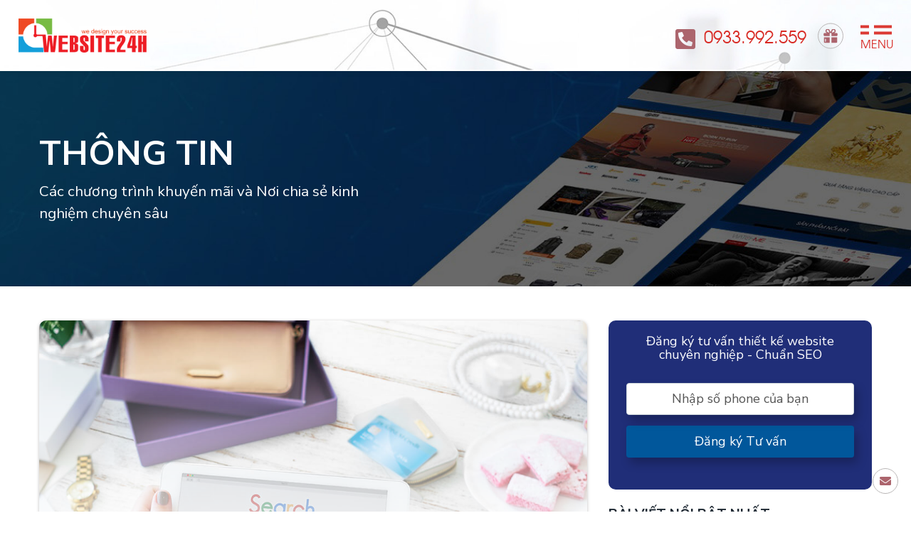

--- FILE ---
content_type: text/html; charset=UTF-8
request_url: https://website24h.com.vn/tag/google
body_size: 7601
content:
<!DOCTYPE html>
<!--[if IE 7]><html class="ie ie7" lang="vi"><![endif]-->
<!--[if IE 8]><html class="ie ie8" lang="vi"><![endif]-->
<!--[if IE 9]><html class="ie ie9" lang="vi"><![endif]-->
<html lang="vi">
    <head>
        <meta charset="utf-8">
        <meta http-equiv="X-UA-Compatible" content="IE=edge">
        <meta content="width=device-width, initial-scale=1, minimum-scale=1, maximum-scale=5, user-scalable=1" name="viewport"/>
        <meta name="format-detection" content="telephone=no">
        <meta name="apple-mobile-web-app-capable" content="yes">
        <meta name="google-site-verification" content="TWBhWiBvBjxglUrGMk8yEGKmka-tBUhHMzcYZjS4T-Q"/>
        <link rel="canonical" href="https://website24h.com.vn/tag/google" />
        <!-- Fonts-->
        <link href="https://fonts.googleapis.com/css?family=Roboto" rel="stylesheet" type="text/css">
        <!-- CSS Library-->

        <link rel="shortcut icon" href="https://website24h.com.vn/storage/logo/favicon-1.png">

<title>Google</title>
<meta name="viewport" content="width=device-width, initial-scale=1">
<meta property="og:site_name" content="CÔNG TY THIẾT KẾ WEBSITE CHUYÊN NGHIỆP | WEBSITE24H">
<meta property="og:type" content="website">
<meta property="og:title" content="Google">
<meta property="og:description" content="">
<meta property="og:image" content="https://website24h.com.vn/storage/banner/thiet-ke-web.jpg">
<meta name="twitter:title" content="Google">
<meta name="twitter:description" content="">

<style>.grecaptcha-badge { visibility: hidden; }</style><link media="all" type="text/css" rel="stylesheet" href="https://website24h.com.vn/themes/web24h/lib/bootstrap/css/bootstrap.min.css">
<link media="all" type="text/css" rel="stylesheet" href="https://website24h.com.vn/themes/web24h/css/animate.css">
<link media="all" type="text/css" rel="stylesheet" href="https://website24h.com.vn/themes/web24h/fonts/fontawesome/css/all.min.css">
<link media="all" type="text/css" rel="stylesheet" href="https://website24h.com.vn/themes/web24h/fonts/icofont/icofont.min.css">
<link media="all" type="text/css" rel="stylesheet" href="https://website24h.com.vn/themes/web24h/lib/slick/slick.min.css">
<link media="all" type="text/css" rel="stylesheet" href="https://website24h.com.vn/themes/web24h/lib/fancybox3/jquery.fancybox.min.css">
<link media="all" type="text/css" rel="stylesheet" href="https://website24h.com.vn/themes/web24h/lib/nice_select/nice-select.min.css">
<link media="all" type="text/css" rel="stylesheet" href="https://website24h.com.vn/themes/web24h/lib/fullpage/fullpage.min.css">
<link media="all" type="text/css" rel="stylesheet" href="https://website24h.com.vn/themes/web24h/lib/simplyscroll/jquery.simplyscroll.css">
<link media="all" type="text/css" rel="stylesheet" href="https://website24h.com.vn/themes/web24h/css/style.css">


<script src="https://website24h.com.vn/themes/web24h/js/jquery-2.2.4.min.js"></script>


<!-- Meta Pixel Code -->
<script>
!function(f,b,e,v,n,t,s)
{if(f.fbq)return;n=f.fbq=function(){n.callMethod?
n.callMethod.apply(n,arguments):n.queue.push(arguments)};
if(!f._fbq)f._fbq=n;n.push=n;n.loaded=!0;n.version='2.0';
n.queue=[];t=b.createElement(e);t.async=!0;
t.src=v;s=b.getElementsByTagName(e)[0];
s.parentNode.insertBefore(t,s)}(window, document,'script',
'https://connect.facebook.net/en_US/fbevents.js');
fbq('init', '924727321343702');
fbq('track', 'PageView');
</script>
<noscript><img height="1" width="1" style="display:none"
src="https://www.facebook.com/tr?id=924727321343702&ev=PageView&noscript=1"
/></noscript>
<!-- End Meta Pixel Code -->
<!-- Google Tag Manager -->
<script>(function(w,d,s,l,i){w[l]=w[l]||[];w[l].push({'gtm.start':
new Date().getTime(),event:'gtm.js'});var f=d.getElementsByTagName(s)[0],
j=d.createElement(s),dl=l!='dataLayer'?'&l='+l:'';j.async=true;j.src=
'https://www.googletagmanager.com/gtm.js?id='+i+dl;f.parentNode.insertBefore(j,f);
})(window,document,'script','dataLayer','GTM-MD4WLK8');</script>
<!-- End Google Tag Manager -->

<script async src="https://www.googletagmanager.com/gtag/js?id=AW-744035607"></script> <script> window.dataLayer = window.dataLayer || []; function gtag(){dataLayer.push(arguments);} gtag('js', new Date()); gtag('config', 'AW-744035607'); </script>
  <!-- Google tag (gtag.js) -->
<script async src="https://www.googletagmanager.com/gtag/js?id=G-XDZ715Q1VM"></script>
<script>
  window.dataLayer = window.dataLayer || [];
  function gtag(){dataLayer.push(arguments);}
  gtag('js', new Date());

  gtag('config', 'G-XDZ715Q1VM');
</script>


        <!--HTML5 Shim and Respond.js IE8 support of HTML5 elements and media queries-->
        <!--WARNING: Respond.js doesn't work if you view the page via file://-->
        <!--[if lt IE 9]><script src="https://oss.maxcdn.com/libs/html5shiv/3.7.0/html5shiv.js"></script>
        <script src="https://oss.maxcdn.com/libs/respond.js/1.4.2/respond.min.js"></script><![endif]-->
    </head>
    <!--[if IE 7]><body class="ie7 lt-ie8 lt-ie9 lt-ie10"><![endif]-->
    <!--[if IE 8]><body class="ie8 lt-ie9 lt-ie10"><![endif]-->
    <!--[if IE 9]><body class="ie9 lt-ie10"><![endif]-->
    <body>
    <!-- Google Tag Manager (noscript) -->
<noscript><iframe src="https://www.googletagmanager.com/ns.html?id=GTM-MD4WLK8"
height="0" width="0" style="display:none;visibility:hidden"></iframe></noscript>
<!-- End Google Tag Manager (noscript) -->
    <div id="wrapperOuter">
        <div id="container">
            <header id="header">
                <div class="sticker">
                    <!--LOGO-->
                    <div class="logo">
                        <a href="https://website24h.com.vn" class="page-logo">
                                                            <img src="https://website24h.com.vn/storage/logo/logo.png" alt="CÔNG TY THIẾT KẾ WEBSITE CHUYÊN NGHIỆP | WEBSITE24H" />
                                                    </a>
                    </div>
                    <!--LOGO-->
                    <!--NAVIGATION-->
                    <div class="navigation"><span></span>
                        <div class="nav">
                            <ul  id="menu-desktop">
            <li class="menu-item   ">
            <a href="https://website24h.com.vn" target="_self">
                Trang chủ
                            </a>
                    </li>
            <li class="menu-item   ">
            <a href="/gioi-thieu" target="_self">
                Giới thiệu
                            </a>
                    </li>
            <li class="menu-item   ">
            <a href="/dich-vu" target="_self">
                Dịch vụ
                            </a>
                    </li>
            <li class="menu-item   ">
            <a href="/khach-hang" target="_self">
                Khách hàng
                            </a>
                    </li>
            <li class="menu-item   ">
            <a href="/thong-tin" target="_self">
                Thông tin
                            </a>
                    </li>
            <li class="menu-item   ">
            <a href="/lien-he" target="_self">
                Liên hệ
                            </a>
                    </li>
    </ul>

                        </div>
                    </div>
                    <!--NAVIGATION-->
                    <div class="nav-overlay"></div>
                    <div class="head-tools">
                        <div class="inner d-flex align-items-center justify-content-end">
                            <div class="item hotline">
                                <a href="tel:0933.992.559">
                                    <i class="icon-phone fas fa-phone-square-alt"></i>
                                    <span class="info">0933.992.559</span>
                                </a>
                            </div>
                            <div class="gift-box ml-3 hide-mobile"><a href="https://website24h.com.vn/thiet-ke-website-doanh-nghiep" class="d-flex align-items-center justify-content-center"><img src="https://website24h.com.vn/themes/web24h/images/icon/gift-box-color.svg" alt="Thiết kế website Doanh nghiệp" /></a></div>
                            <div class="item nav-click"><span></span><span></span></div>
                        </div>
                    </div>
                </div>
            </header>
            <!--/end header-->


<!--content-->
<div id="content">
    <div class="sub-banner type1 cl-white">
        <div class="bg"
             style="background: url(https://website24h.com.vn/themes/web24h/images/data/blog-banner.jpg) center center/cover no-repeat"></div>
        <div class="wrapper">
            <div class="row">
                <div class="col-12 col-md-6 col-lg-5">
                    <h1 class="page-heading">THÔNG TIN</h1>
                    <p class="des">Các chương trình khuyến mãi và Nơi chia sẻ kinh nghiệm chuyên sâu</p>
                </div>
            </div>
        </div>
    </div>
    <div class="wrapCont">
        <div class="blog-page py-5 mb-3">
            <div class="wrapper">
                <div class="boxContent" data-search-url="https://website24h.com.vn/ajax/search">
                                        <form class="form-group-sb mb-3 form-search d-block d-lg-none" action="https://website24h.com.vn/search">
                        <div class="input-group">
                            <input type="text" name="q" class="form-control" placeholder="Tìm kiếm tin..." value="">
                            <div class="input-group-append">
                                <button class="btn btn-outline-secondary btn-search" type="button">
                                    <i class="fas fa-search"></i>
                                </button>
                            </div>
                        </div>
                    </form>
                    
                    <div id="sticky-anchor"></div>
                    <div class="row">
                        <div class="col-12 col-lg-8 colFix" id="main-col">
                            <div class="main-content">
                                                                                                                                                                                            <div class="news blog-item blog-col hotNews w-shadow scale-animate">
                                                <div class="imgWrap">
                                                    <div class="img scale-animate">
                                                        <a href="https://website24h.com.vn/quang-cao-google-adwords-dem-lai-loi-ich-gi-cho-khach-hang">
                                                            <img src="https://website24h.com.vn/storage/tin-tuc/quang-cao-google-adwords.jpg" alt="Quảng cáo Google Adwords đem lại lợi ích gì cho khách hàng?"/>
                                                        </a>
                                                    </div>
                                                </div>
                                                <div class="caption">
                                                    <h3 class="cate"><a href="https://website24h.com.vn/kien-thuc">Kiến thức</a></h3>
                                                    <div class="date-post"><i class="icofont-clock-time"></i><span>22/06/2024</span>
                                                    </div>
                                                    <h2 class="tend">
                                                        <a href="https://website24h.com.vn/quang-cao-google-adwords-dem-lai-loi-ich-gi-cho-khach-hang">Quảng cáo Google Adwords đem lại lợi ích gì cho khách hàng?</a>
                                                    </h2>
                                                </div>
                                            </div>
                                            <!--/end item-->
                                                                                                                                                                                                                                                    <div class="topNews pt-4 pb-2">
                                                <div class="row view-col">
                                                                                                <div class="col-12 col-sm-6 item">
                                                        <div class="news blog-item blog-col w-shadow scale-animate">
                                                            <div class="imgWrap">
                                                                <div class="img scale-animate">
                                                                <a href="https://website24h.com.vn/cai-gia-cua-viec-dang-nhap-bang-facebook-google-vo-toi-va">
                                                                    <img src="https://website24h.com.vn/storage/tin-tuc/5787-1666716179.jpeg" alt="Cái giá của việc đăng nhập bằng Facebook, Google vô tội vạ"/>
                                                                </a>
                                                                </div>
                                                            </div>
                                                            <div class="caption">
                                                                <h3 class="cate">
                                                                <a href="https://website24h.com.vn/kien-thuc"> Kiến thức</a>
                                                                </h3>
                                                                <div class="date-post">
                                                                <i class="icofont-clock-time"></i><span>26/10/2022</span>
                                                                </div>
                                                                <h2 class="tend"><a href="https://website24h.com.vn/cai-gia-cua-viec-dang-nhap-bang-facebook-google-vo-toi-va">Cái giá của việc đăng nhập bằng Facebook, Google vô tội vạ</a></h2>
                                                                <div class="des">
                                                                    Khi cho một ứng dụng, website quyền đăng nhập bằng tài khoản Facebook, Gooogle, người dùng đã trao đi chiếc chìa khóa mở hộp bí mật của mình.
                                                                </div>
                                                            </div>
                                                        </div>
                                                        <!--/end item-->
                                                    </div>

                                                                                            </div>
                                            </div>
                                            <!--/end items-->
                                            
                                                                                                                    
                                    

                                    
                            </div>
                        </div>

                        <!--/left side-->
                        <div class="page-sidebar">
    
</div>
<div class="col-12 col-lg-4" id="sidebar">
    <div class="boxFixed sideBox">
        <div class="group-box wrap-register text-center">
            <h3 class="sb-title-form">Đăng ký tư vấn thiết kế website <span>chuyên nghiệp - Chuẩn SEO</span>
            </h3>
            <form id="consultForm" name="consultForm"
                class="form-group-sb form-regis-sb" method="post"
                data-form-id='consult',
                action="https://website24h.com.vn/send-subscriber">
                <input type="hidden" name="_token" value="VE44dnNDfroeMB1aYEJE6HyIeW3ZFb3XHg8rF2dm">                <div class="form-group">
                    <input type="hidden" name="name" value="Đăng ký tư vấn">
                    <label class="sr-only" for="email">Nhập số phone của bạn</label>
                    <div class="input-group">
                        <input type="text" class="form-control hrv-email-input w-100" id="phone" name="phone" placeholder="Nhập số phone của bạn">
                        <span class="error-message error-message-consult w-100 text-center mb-3" id="err_consult_phone" style="display: none"></span>
                                                    <div class="form-group">
                                    <input type="hidden" name="g-recaptcha-response" id="g-recaptcha-response-697091675d0b4">
                            </div>
                                                <span class="error-message error-message-consult w-100 text-center mb-3" id="err_consult_g-recaptcha-response" style="display: none"></span>
                        <span class="form-message form-success-message consult-message w-100 text-center mb-3" id="form_success_mess_consult" style="display: none"></span>
                        <span class="form-message form-error-message consult-message w-100 text-center mb-3" id="form_error_mess_consult" style="display: none"></span>
                        <button type="submit" class="btn btn-addon input-group-addon hrv-btnv2-register">Đăng ký Tư vấn</button>
                    </div>
                </div>
            </form>
        </div>
        <!--/box-->
                        <div class="group-box list-blogs">
            <h3 class="sb-title mr-b-5">BÀI VIẾT NỔI BẬT NHẤT</h3>
            <div class="blog-related">
                                    <div class="news blog-item">
                        <div class="row">
                            <div class="col-4 col-sm-3 col-md-2 col-lg-4" style="padding-top: 7px;">
                                <div class="imgWrap">
                                    <div class="img" style="border-radius: 5px;">
                                        <a href="https://website24h.com.vn/chuong-trinh-khuyen-mai-thiet-ke-web-doanh-nghiep-thang-012026-tao-thuong-hieu-uy-tin">
                                            <img
                                            src="https://website24h.com.vn/storage/tin-tuc/khuyen-mai-thiet-ke-web-6.jpg"
                                            class="img-responsive wp-post-image" alt="Chương trình khuyến mãi thiết kế web doanh nghiệp tháng 01/2026, Tạo thương hiệu uy tín.">
                                        </a>
                                    </div>
                                </div>
                            </div>
                            <div class="col-8 col-sm-9 col-md-10 col-lg-8">
                                <div class="caption">
                                    <h2 class="tend"><a href="https://website24h.com.vn/chuong-trinh-khuyen-mai-thiet-ke-web-doanh-nghiep-thang-012026-tao-thuong-hieu-uy-tin">Chương trình khuyến mãi thiết kế web doanh nghiệp tháng 01/2026, Tạo thương hiệu uy tín.</a>
                                    </h2>
                                    <div class="date-post">
                                        <i class="icofont-clock-time"></i><span>19/01/2026</span>
                                    </div>
                                </div>
                            </div>
                        </div>
                    </div>
                    <!--/end item-->
                                    <div class="news blog-item">
                        <div class="row">
                            <div class="col-4 col-sm-3 col-md-2 col-lg-4" style="padding-top: 7px;">
                                <div class="imgWrap">
                                    <div class="img" style="border-radius: 5px;">
                                        <a href="https://website24h.com.vn/thiet-ke-website-doanh-nghiep-chuan-seo-va-chuyen-nghiep">
                                            <img
                                            src="https://website24h.com.vn/storage/tin-tuc/thiet-ke-web-doanh-nghiep-8.jpg"
                                            class="img-responsive wp-post-image" alt="Thiết Kế Website Doanh Nghiệp Chuẩn SEO Và Chuyên nghiệp.">
                                        </a>
                                    </div>
                                </div>
                            </div>
                            <div class="col-8 col-sm-9 col-md-10 col-lg-8">
                                <div class="caption">
                                    <h2 class="tend"><a href="https://website24h.com.vn/thiet-ke-website-doanh-nghiep-chuan-seo-va-chuyen-nghiep">Thiết Kế Website Doanh Nghiệp Chuẩn SEO Và Chuyên nghiệp.</a>
                                    </h2>
                                    <div class="date-post">
                                        <i class="icofont-clock-time"></i><span>19/01/2026</span>
                                    </div>
                                </div>
                            </div>
                        </div>
                    </div>
                    <!--/end item-->
                                    <div class="news blog-item">
                        <div class="row">
                            <div class="col-4 col-sm-3 col-md-2 col-lg-4" style="padding-top: 7px;">
                                <div class="imgWrap">
                                    <div class="img" style="border-radius: 5px;">
                                        <a href="https://website24h.com.vn/chuong-trinh-khuyen-mai-thiet-ke-web-doanh-nghiep-thang-122025-tao-thuong-hieu-uy-tin">
                                            <img
                                            src="https://website24h.com.vn/storage/tin-tuc/khuyen-mai-thiet-ke-web-thang-12-1.jpg"
                                            class="img-responsive wp-post-image" alt="Chương trình khuyến mãi thiết kế web doanh nghiệp tháng 12/2025, Tạo thương hiệu uy tín.">
                                        </a>
                                    </div>
                                </div>
                            </div>
                            <div class="col-8 col-sm-9 col-md-10 col-lg-8">
                                <div class="caption">
                                    <h2 class="tend"><a href="https://website24h.com.vn/chuong-trinh-khuyen-mai-thiet-ke-web-doanh-nghiep-thang-122025-tao-thuong-hieu-uy-tin">Chương trình khuyến mãi thiết kế web doanh nghiệp tháng 12/2025, Tạo thương hiệu uy tín.</a>
                                    </h2>
                                    <div class="date-post">
                                        <i class="icofont-clock-time"></i><span>01/12/2025</span>
                                    </div>
                                </div>
                            </div>
                        </div>
                    </div>
                    <!--/end item-->
                                    <div class="news blog-item">
                        <div class="row">
                            <div class="col-4 col-sm-3 col-md-2 col-lg-4" style="padding-top: 7px;">
                                <div class="imgWrap">
                                    <div class="img" style="border-radius: 5px;">
                                        <a href="https://website24h.com.vn/chuong-trinh-khuyen-mai-thiet-ke-web-doanh-nghiep-thang-112025-tao-thuong-hieu-uy-tin">
                                            <img
                                            src="https://website24h.com.vn/storage/tin-tuc/khuyen-mai-thiet-ke-web-thang-11.jpg"
                                            class="img-responsive wp-post-image" alt="Chương trình khuyến mãi thiết kế web doanh nghiệp tháng 11/2025, Tạo thương hiệu uy tín.">
                                        </a>
                                    </div>
                                </div>
                            </div>
                            <div class="col-8 col-sm-9 col-md-10 col-lg-8">
                                <div class="caption">
                                    <h2 class="tend"><a href="https://website24h.com.vn/chuong-trinh-khuyen-mai-thiet-ke-web-doanh-nghiep-thang-112025-tao-thuong-hieu-uy-tin">Chương trình khuyến mãi thiết kế web doanh nghiệp tháng 11/2025, Tạo thương hiệu uy tín.</a>
                                    </h2>
                                    <div class="date-post">
                                        <i class="icofont-clock-time"></i><span>06/11/2025</span>
                                    </div>
                                </div>
                            </div>
                        </div>
                    </div>
                    <!--/end item-->
                            </div>
        </div>
                <!--/box-->
                <div class="group-box d-none d-lg-block" data-search-url="https://website24h.com.vn/ajax/search">
            <form class="form-group-sb px-3 py-3 form-search" action="https://website24h.com.vn/search">
                <div class="input-group">
                    <input type="text" name="q" class="form-control" placeholder="Tìm kiếm tin..." autocomplete="off" value="">
                    <div class="input-group-append">
                        <button class="btn btn-outline-secondary btn-search" type="submit"><i class="fas fa-search"></i></button>
                    </div>
                </div>
            </form>
        </div>
                <!--/box-->
    </div>
</div>

                        <!--/left side-->

                    </div>
                    <div id="limited"></div>
                </div>
            </div>
        </div>
        <!--/end news page-->
    </div>
</div>
<!--/end content-->


<section class="trustedby py-4">
                        <div class="wrapper">
                            <div class="boxContent">
                                <div class="d-flex flex-wrap align-items-center">
                                    <h3 class="col-full title"> Thực hiện <span>2.000 khách hàng</span></h3>
                                    <div class="col-full logo-trust">
                                        <div class="sl-gen slide-dots slideLogoTrust slick-init">
                                            <div class="item">
                                                <figure class="imgWrap">
                                                    <div class="img"><img src="https://website24h.com.vn/themes/web24h/images/data/logo1.png" alt=""/></div>
                                                </figure>
                                            </div>
                                            <!--/item-->
                                            <div class="item">
                                                <figure class="imgWrap">
                                                    <div class="img"><img src="https://website24h.com.vn/themes/web24h/images/data/logo2.png" alt=""/></div>
                                                </figure>
                                            </div>
                                            <!--/item-->
                                            <div class="item">
                                                <figure class="imgWrap">
                                                    <div class="img"><img src="https://website24h.com.vn/themes/web24h/images/data/logo3.png" alt=""/></div>
                                                </figure>
                                            </div>
                                            <!--/item-->
                                            <div class="item">
                                                <figure class="imgWrap">
                                                    <div class="img"><img src="https://website24h.com.vn/themes/web24h/images/data/logo4.png" alt=""/></div>
                                                </figure>
                                            </div>
                                            <!--/item-->
                                            <div class="item">
                                                <figure class="imgWrap">
                                                    <div class="img"><img src="https://website24h.com.vn/themes/web24h/images/data/logo5.png" alt=""/></div>
                                                </figure>
                                            </div>
                                            <!--/item-->
                                            <div class="item">
                                                <figure class="imgWrap">
                                                    <div class="img"><img src="https://website24h.com.vn/themes/web24h/images/data/logo6.png" alt=""/></div>
                                                </figure>
                                            </div>
                                            <!--/item-->
                                            <div class="item">
                                                <figure class="imgWrap">
                                                    <div class="img"><img src="https://website24h.com.vn/themes/web24h/images/data/logo7.png" alt=""/></div>
                                                </figure>
                                            </div>
                                            <!--/item-->
                                        </div>
                                    </div>
                                </div>
                            </div>
                        </div>
                    </section>
                    <!--footer-->
                    <footer id="footer">
                        <div class="wrapper">
                            <div class="row align-items-center">
                                <div class="col-md-2 item d-none d-xl-block">
                                    <div class="logo-foo">
                                        <a href="https://website24h.com.vn"> <img src="https://website24h.com.vn/storage/logo/logo.png" alt="CÔNG TY THIẾT KẾ WEBSITE CHUYÊN NGHIỆP | WEBSITE24H"/> </a>
                                    </div>
                                </div>
                                <div class="col-12 col-xl-10 item">
                                    <div class="mainFoot">
                                        <div class="boxTitle">
                                            <h2 class="ttText">Liên hệ với chúng tôi</h2>
                                        </div>
                                        <div class="footer-cols">
                                            <div class="row">
                                                <div class="col-12 col-md-6 c-item">
                                                    <div class="boxBot addressFoot">
                                                        <h3 class="title">
                                                            <span class="d-none d-sm-block">WEBSITE 24H INFORMATICS SOLUTIONS CO., LTD</span>
                                                            <span class="d-block d-sm-none">WEBSITE 24H CO., LTD</span>
                                                        </h3>
                                                        <div class="content">
                                                            <p class="d-none d-sm-block">Trụ sở: Số 7 Đường 36, Khu Phố 2, Phường An Lạc, TP. HCM</p>
                                                            <p class="d-block d-sm-none">Số 7 Đường 36, KP. 2, P. An Lạc, TP. HCM</p>
                                                            <p class="d-none d-sm-block">Văn phòng: Số 39 Cao Lỗ, Phường Chánh Hưng, TP. HCM</p>
                                                            <p class="d-block d-sm-none">Số 39 Cao Lỗ, P. Chánh Hưng, TP. HCM</p>
                                                            <p class="d-none d-sm-block">Đại diện: 40a, Ngõ 87, Yên Duyên, Yên Sở, Q. Hoàng Mai, HN</p>
                                                            <p class="d-block d-sm-none">40a, Ngõ 87, Yên Duyên, Yên Sở, Hoàng Mai, HN</p>
                                                        </div>
                                                    </div>
                                                </div>
                                                <div class="col-12 col-md-3 c-item">
                                                    <div class="boxBot">
                                                        <h3 class="title" data-toggle="collapse" data-target="#collapse-1">Chi nhánh
                                                            Miền nam</h3>
                                                        <div id="collapse-1" class="content collapse">
                                                            <p>Tổng đài: [+84] 853.422.883</p>
                                                            <p>Tư vấn dự án: 0933.992.559</p>
                                                            <p><a href="/cdn-cgi/l/email-protection" class="__cf_email__" data-cfemail="442d2a222b04332126372d302176702c6a272b296a322a">[email&#160;protected]</a></p>
                                                        </div>
                                                    </div>
                                                </div>
                                                <div class="col-12 col-md-3 c-item">
                                                    <div class="boxBot">
                                                        <h3 class="title" data-toggle="collapse" data-target="#collapse-2">Chi nhánh
                                                            Miền bắc</h3>
                                                        <div id="collapse-2" class="content collapse">
                                                            <p>Tổng đài: [+84] 853.422.883</p>
                                                            <p>Tư vấn dự án: 0904.033.039</p>
                                                            <p><a href="/cdn-cgi/l/email-protection" class="__cf_email__" data-cfemail="05666a6b7164667145726067766c716037316d2b666a682b736b">[email&#160;protected]</a></p>
                                                        </div>
                                                    </div>
                                                </div>
                                            </div>
                                        </div>
                                        <div class="footer-cols">
                                            <div class="row">
                                                <div class="col-12 col-md-4 col-lg-6 c-item">
                                                    <div class="boxBot follow">
                                                        <h3 class="title" data-toggle="collapse" data-target="#collapse-3">Đối tác
                                                            Chiến lược</h3>
                                                        <div id="collapse-3" class="content collapse">
                                                            <ul>
                                                                <li><a href="https://website24h.com.vn" title="Facebook" target="_blank"><img
                                                                            src="https://website24h.com.vn/themes/web24h/images/icon/fb-img.png" alt="Facebook"/></a></li>
                                                                <li><a href="https://website24h.com.vn" title="Google" target="_blank"><img
                                                                            src="https://website24h.com.vn/themes/web24h/images/icon/gg-img.png" alt="Google"/></a></li>
                                                            </ul>
                                                        </div>
                                                    </div>
                                                </div>
                                                <div class="col-12 col-md-3 c-item">
                                                    <div class="boxBot botLink">
                                                        <h3 class="title" data-toggle="collapse" data-target="#collapse-4">Liên kết
                                                            nhanh</h3>
                                                        <div id="collapse-4" class="content collapse">
                                                            <ul style="line-height: 28px;">
                                                                <li><a href="/gioi-thieu">Về chúng tôi</a></li>
                                                                <li><a href="/dich-vu">Dịch vụ chúng tôi</a></li>
                                                                <li><a href="/thong-tin">Kiến thức cần biết</a></li>
                                                                <li><a href="/lien-he">Liên hệ tư vấn</a></li>
                                                            </ul>
                                                        </div>
                                                    </div>
                                                </div>
                                                <div class="col-12 col-md-5 col-lg-3 c-item">
                                                    <div class="boxBot">
                                                        <div class="socialBox d-flex align-items-center"><span
                                                                class="txt">Chia sẻ:</span>
                                                            <ul class="d-flex">
                                                                <li class="facebook">
                                                                    <a href="https://www.facebook.com/congtywebsite24h" title="Facebook" target="_blank">
                                                                        <i class="icon ic-facebook"></i>
                                                                    </a>
                                                                </li>
                                                                <li class="youtube">
                                                                    <a href="https://www.youtube.com/channel/UCCq9xvtMVbcED_N0thpYfqg/featured" title="Youtube" target="_blank">
                                                                        <i class="icon ic-youtube"></i>
                                                                    </a>
                                                                </li>
                                                                <li class="instagram">
                                                                    <a href="https://www.instagram.com/website24h.com.vn" title="Zalo" target="_blank">
                                                                        <i class="icon ic-instagram"></i>
                                                                    </a>
                                                                </li>
                                                            </ul>
                                                        </div>
                                                        <div class="bocongthuong py-3 d-none d-md-block">
                                                            <a href="http://online.gov.vn/Home/WebDetails/35910" rel="alternate" target="_blank">
                                                                <img src="https://website24h.com.vn/themes/web24h/images/icon/dathongbao.png" alt="Bộ công thương"/>
                                                            </a>
                                                            <a href="" rel="alternate" target="_blank">
                                                                <img src="https://website24h.com.vn/themes/web24h/images/icon/dmca.png" alt="DMCA"/>
                                                            </a>
                                                        </div>
                                                        <div class="copyright">© 2025 WEBSITE24H Co.,Ltd</div>
                                                    </div>
                                                </div>
                                            </div>
                                        </div>
                                        <!--/footer cols-->
                                    </div>
                                </div>
                            </div>
                        </div>
                    </footer>
                    <!--/footer-->
                </div>
            </div>
            <div class="tool-fixed d-flex">
                <a href="https://website24h.com.vn/thiet-ke-website-doanh-nghiep" class="mr-2 show-mobile"><i class="icon d-flex align-items-center justify-content-center"><img src="https://website24h.com.vn/themes/web24h/images/icon/gift-box-icon.svg" alt="Thiết kế website Doanh nghiệp"></i></a>
                <a class="newsletter" data-fancybox data-options='{"src": "#mypopup-newsletter", "smallBtn" : true, "toolbar": false, "touch": false}' href="javascript:;"><i class="icon d-flex align-items-center justify-content-center fas fa-envelope"></i><span class="txt">ĐĂNG KÝ DỊCH VỤ</span></a>                
            </div>
            <a href="javascript:void(0)" onClick="jQuery('html,body').animate({scrollTop: 0},500);" class="go-top top2"><div class="d-flex flex-column align-items-center"><span class="txt">GO TOP</span><i class="icofont-long-arrow-up"></i></div></a>
        </div>
    </div>


    <!--POPUPS-->
    <div id="mypopup-newsletter" class="mypopup" style="display: none">
        <div class="form-register">
            <div class="boxTitle mb-4">
                <h3 class="title">ĐĂNG KÝ TƯ VẤN MIỄN PHÍ</h3>
            </div>
            <form id="subscriberForm" name="subscriberForm"
                method="post" method="post" action="https://website24h.com.vn/send-subscriber"
                data-form-id='subscriber'
                class="form validate"  novalidate="novalidate">
                <input type="hidden" name="_token" value="VE44dnNDfroeMB1aYEJE6HyIeW3ZFb3XHg8rF2dm">                <div class="form-group">
                    <input type="text" name="name" class="form-control" placeholder="Họ tên [*]">
                    <span class="error-message error-message-subscriber" id="err_subscriber_name" style="display: none"></span>
                </div>
                <div class="form-group">
                    <input type="text" name="phone" class="form-control" placeholder="Điện thoại [*]">
                    <span class="error-message error-message-subscriber" id="err_subscriber_phone" style="display: none"></span>
                </div>
                <div class="form-group">
                    <div class="row-input">
                        <textarea class="form-control" id="message" name="message" placeholder="Yêu cầu dịch vụ..."></textarea>
                        <span class="error-message error-message-subscriber" id="err_subscriber_message" style="display: none"></span>
                    </div>
                </div>
                                    <div class="form-group">
                            <input type="hidden" name="g-recaptcha-response" id="g-recaptcha-response-697091676294c">
                    </div>
                                <div class="form-group">
                    <span class="form-message form-success-message subscriber-message" id="form_success_mess_subscriber" style="display: none"></span>
                    <span class="form-message form-error-message subscriber-message" id="form_error_mess_subscriber" style="display: none"></span>
                    <span class="error-message error-message-subscriber" id="err_subscriber_g-recaptcha-response" style="display: none"></span>
                </div>
                <div class="link pt-2 text-center">
                    <button type="submit" class="button-w send-btn send-btn-popup"><span>GỬI THÔNG TIN</span></button>
                </div>
            </form>
        </div>
        <!--/end form-->
    </div>

    <div class="call-now-button d-block">
        <div> <a href="tel:0933.992.559" class="quickcallbutton">
                <!-- <div class="quick-alo-ph-circle active"></div>
                <div class="quick-alo-ph-circle-fill active"></div> -->
                <div class="quick-alo-ph-img-circle shake"></div>
            </a>
        </div>
    </div>

    <!-- JS Library-->
    <script data-cfasync="false" src="/cdn-cgi/scripts/5c5dd728/cloudflare-static/email-decode.min.js"></script><script src="https://website24h.com.vn/themes/web24h/lib/nice_select/jquery.nice-select.min.js"></script>
<script src="https://website24h.com.vn/themes/web24h/lib/fullpage/vendors/scrolloverflow.js"></script>
<script src="https://website24h.com.vn/themes/web24h/lib/fullpage/jquery.fullPage.js"></script>
<script src="https://website24h.com.vn/themes/web24h/lib/bootstrap/js/bootstrap.min.js"></script>
<script src="https://website24h.com.vn/themes/web24h/lib/slick/slick.min.js"></script>
<script src="https://website24h.com.vn/themes/web24h/lib/fancybox3/jquery.fancybox.min.js"></script>
<script src="https://website24h.com.vn/themes/web24h/lib/simplyscroll/jquery.simplyscroll.min.js"></script>
<script src="https://website24h.com.vn/themes/web24h/lib/my_effect_scroll/my_effect_scroll.js"></script>
<script src="https://website24h.com.vn/themes/web24h/js/app.js"></script>
<script src="https://website24h.com.vn/themes/web24h/js/custom.js"></script>
<script src="https://www.google.com/recaptcha/api.js?render=6LeR5ZorAAAAAKFLSRPcGY8ncv3sgLmDtkb6Hv_9&amp;hl=vi"></script>
<script>grecaptcha.ready(function() { refreshRecaptcha('g-recaptcha-response-697091675d0b4'); });</script><script>grecaptcha.ready(function() { refreshRecaptcha('g-recaptcha-response-697091676294c'); });</script><script>
                var refreshRecaptcha = function (fieldId) {
                   if (!fieldId) {
                       fieldId = 'g-recaptcha-response-697091675d0b4';
                   }

                   var field = document.getElementById(fieldId);

                   if (field) {
                      grecaptcha.execute('6LeR5ZorAAAAAKFLSRPcGY8ncv3sgLmDtkb6Hv_9', {action: 'form'}).then(function(token) {
                         field.value = token;
                      });
                   }
               };</script>





<script defer src="https://static.cloudflareinsights.com/beacon.min.js/vcd15cbe7772f49c399c6a5babf22c1241717689176015" integrity="sha512-ZpsOmlRQV6y907TI0dKBHq9Md29nnaEIPlkf84rnaERnq6zvWvPUqr2ft8M1aS28oN72PdrCzSjY4U6VaAw1EQ==" data-cf-beacon='{"version":"2024.11.0","token":"9ad7e34abb814598bf5c07ea25e92541","r":1,"server_timing":{"name":{"cfCacheStatus":true,"cfEdge":true,"cfExtPri":true,"cfL4":true,"cfOrigin":true,"cfSpeedBrain":true},"location_startswith":null}}' crossorigin="anonymous"></script>
</body>
</html>



--- FILE ---
content_type: text/html; charset=utf-8
request_url: https://www.google.com/recaptcha/api2/anchor?ar=1&k=6LeR5ZorAAAAAKFLSRPcGY8ncv3sgLmDtkb6Hv_9&co=aHR0cHM6Ly93ZWJzaXRlMjRoLmNvbS52bjo0NDM.&hl=vi&v=PoyoqOPhxBO7pBk68S4YbpHZ&size=invisible&anchor-ms=20000&execute-ms=30000&cb=pm44ifs84lic
body_size: 48963
content:
<!DOCTYPE HTML><html dir="ltr" lang="vi"><head><meta http-equiv="Content-Type" content="text/html; charset=UTF-8">
<meta http-equiv="X-UA-Compatible" content="IE=edge">
<title>reCAPTCHA</title>
<style type="text/css">
/* cyrillic-ext */
@font-face {
  font-family: 'Roboto';
  font-style: normal;
  font-weight: 400;
  font-stretch: 100%;
  src: url(//fonts.gstatic.com/s/roboto/v48/KFO7CnqEu92Fr1ME7kSn66aGLdTylUAMa3GUBHMdazTgWw.woff2) format('woff2');
  unicode-range: U+0460-052F, U+1C80-1C8A, U+20B4, U+2DE0-2DFF, U+A640-A69F, U+FE2E-FE2F;
}
/* cyrillic */
@font-face {
  font-family: 'Roboto';
  font-style: normal;
  font-weight: 400;
  font-stretch: 100%;
  src: url(//fonts.gstatic.com/s/roboto/v48/KFO7CnqEu92Fr1ME7kSn66aGLdTylUAMa3iUBHMdazTgWw.woff2) format('woff2');
  unicode-range: U+0301, U+0400-045F, U+0490-0491, U+04B0-04B1, U+2116;
}
/* greek-ext */
@font-face {
  font-family: 'Roboto';
  font-style: normal;
  font-weight: 400;
  font-stretch: 100%;
  src: url(//fonts.gstatic.com/s/roboto/v48/KFO7CnqEu92Fr1ME7kSn66aGLdTylUAMa3CUBHMdazTgWw.woff2) format('woff2');
  unicode-range: U+1F00-1FFF;
}
/* greek */
@font-face {
  font-family: 'Roboto';
  font-style: normal;
  font-weight: 400;
  font-stretch: 100%;
  src: url(//fonts.gstatic.com/s/roboto/v48/KFO7CnqEu92Fr1ME7kSn66aGLdTylUAMa3-UBHMdazTgWw.woff2) format('woff2');
  unicode-range: U+0370-0377, U+037A-037F, U+0384-038A, U+038C, U+038E-03A1, U+03A3-03FF;
}
/* math */
@font-face {
  font-family: 'Roboto';
  font-style: normal;
  font-weight: 400;
  font-stretch: 100%;
  src: url(//fonts.gstatic.com/s/roboto/v48/KFO7CnqEu92Fr1ME7kSn66aGLdTylUAMawCUBHMdazTgWw.woff2) format('woff2');
  unicode-range: U+0302-0303, U+0305, U+0307-0308, U+0310, U+0312, U+0315, U+031A, U+0326-0327, U+032C, U+032F-0330, U+0332-0333, U+0338, U+033A, U+0346, U+034D, U+0391-03A1, U+03A3-03A9, U+03B1-03C9, U+03D1, U+03D5-03D6, U+03F0-03F1, U+03F4-03F5, U+2016-2017, U+2034-2038, U+203C, U+2040, U+2043, U+2047, U+2050, U+2057, U+205F, U+2070-2071, U+2074-208E, U+2090-209C, U+20D0-20DC, U+20E1, U+20E5-20EF, U+2100-2112, U+2114-2115, U+2117-2121, U+2123-214F, U+2190, U+2192, U+2194-21AE, U+21B0-21E5, U+21F1-21F2, U+21F4-2211, U+2213-2214, U+2216-22FF, U+2308-230B, U+2310, U+2319, U+231C-2321, U+2336-237A, U+237C, U+2395, U+239B-23B7, U+23D0, U+23DC-23E1, U+2474-2475, U+25AF, U+25B3, U+25B7, U+25BD, U+25C1, U+25CA, U+25CC, U+25FB, U+266D-266F, U+27C0-27FF, U+2900-2AFF, U+2B0E-2B11, U+2B30-2B4C, U+2BFE, U+3030, U+FF5B, U+FF5D, U+1D400-1D7FF, U+1EE00-1EEFF;
}
/* symbols */
@font-face {
  font-family: 'Roboto';
  font-style: normal;
  font-weight: 400;
  font-stretch: 100%;
  src: url(//fonts.gstatic.com/s/roboto/v48/KFO7CnqEu92Fr1ME7kSn66aGLdTylUAMaxKUBHMdazTgWw.woff2) format('woff2');
  unicode-range: U+0001-000C, U+000E-001F, U+007F-009F, U+20DD-20E0, U+20E2-20E4, U+2150-218F, U+2190, U+2192, U+2194-2199, U+21AF, U+21E6-21F0, U+21F3, U+2218-2219, U+2299, U+22C4-22C6, U+2300-243F, U+2440-244A, U+2460-24FF, U+25A0-27BF, U+2800-28FF, U+2921-2922, U+2981, U+29BF, U+29EB, U+2B00-2BFF, U+4DC0-4DFF, U+FFF9-FFFB, U+10140-1018E, U+10190-1019C, U+101A0, U+101D0-101FD, U+102E0-102FB, U+10E60-10E7E, U+1D2C0-1D2D3, U+1D2E0-1D37F, U+1F000-1F0FF, U+1F100-1F1AD, U+1F1E6-1F1FF, U+1F30D-1F30F, U+1F315, U+1F31C, U+1F31E, U+1F320-1F32C, U+1F336, U+1F378, U+1F37D, U+1F382, U+1F393-1F39F, U+1F3A7-1F3A8, U+1F3AC-1F3AF, U+1F3C2, U+1F3C4-1F3C6, U+1F3CA-1F3CE, U+1F3D4-1F3E0, U+1F3ED, U+1F3F1-1F3F3, U+1F3F5-1F3F7, U+1F408, U+1F415, U+1F41F, U+1F426, U+1F43F, U+1F441-1F442, U+1F444, U+1F446-1F449, U+1F44C-1F44E, U+1F453, U+1F46A, U+1F47D, U+1F4A3, U+1F4B0, U+1F4B3, U+1F4B9, U+1F4BB, U+1F4BF, U+1F4C8-1F4CB, U+1F4D6, U+1F4DA, U+1F4DF, U+1F4E3-1F4E6, U+1F4EA-1F4ED, U+1F4F7, U+1F4F9-1F4FB, U+1F4FD-1F4FE, U+1F503, U+1F507-1F50B, U+1F50D, U+1F512-1F513, U+1F53E-1F54A, U+1F54F-1F5FA, U+1F610, U+1F650-1F67F, U+1F687, U+1F68D, U+1F691, U+1F694, U+1F698, U+1F6AD, U+1F6B2, U+1F6B9-1F6BA, U+1F6BC, U+1F6C6-1F6CF, U+1F6D3-1F6D7, U+1F6E0-1F6EA, U+1F6F0-1F6F3, U+1F6F7-1F6FC, U+1F700-1F7FF, U+1F800-1F80B, U+1F810-1F847, U+1F850-1F859, U+1F860-1F887, U+1F890-1F8AD, U+1F8B0-1F8BB, U+1F8C0-1F8C1, U+1F900-1F90B, U+1F93B, U+1F946, U+1F984, U+1F996, U+1F9E9, U+1FA00-1FA6F, U+1FA70-1FA7C, U+1FA80-1FA89, U+1FA8F-1FAC6, U+1FACE-1FADC, U+1FADF-1FAE9, U+1FAF0-1FAF8, U+1FB00-1FBFF;
}
/* vietnamese */
@font-face {
  font-family: 'Roboto';
  font-style: normal;
  font-weight: 400;
  font-stretch: 100%;
  src: url(//fonts.gstatic.com/s/roboto/v48/KFO7CnqEu92Fr1ME7kSn66aGLdTylUAMa3OUBHMdazTgWw.woff2) format('woff2');
  unicode-range: U+0102-0103, U+0110-0111, U+0128-0129, U+0168-0169, U+01A0-01A1, U+01AF-01B0, U+0300-0301, U+0303-0304, U+0308-0309, U+0323, U+0329, U+1EA0-1EF9, U+20AB;
}
/* latin-ext */
@font-face {
  font-family: 'Roboto';
  font-style: normal;
  font-weight: 400;
  font-stretch: 100%;
  src: url(//fonts.gstatic.com/s/roboto/v48/KFO7CnqEu92Fr1ME7kSn66aGLdTylUAMa3KUBHMdazTgWw.woff2) format('woff2');
  unicode-range: U+0100-02BA, U+02BD-02C5, U+02C7-02CC, U+02CE-02D7, U+02DD-02FF, U+0304, U+0308, U+0329, U+1D00-1DBF, U+1E00-1E9F, U+1EF2-1EFF, U+2020, U+20A0-20AB, U+20AD-20C0, U+2113, U+2C60-2C7F, U+A720-A7FF;
}
/* latin */
@font-face {
  font-family: 'Roboto';
  font-style: normal;
  font-weight: 400;
  font-stretch: 100%;
  src: url(//fonts.gstatic.com/s/roboto/v48/KFO7CnqEu92Fr1ME7kSn66aGLdTylUAMa3yUBHMdazQ.woff2) format('woff2');
  unicode-range: U+0000-00FF, U+0131, U+0152-0153, U+02BB-02BC, U+02C6, U+02DA, U+02DC, U+0304, U+0308, U+0329, U+2000-206F, U+20AC, U+2122, U+2191, U+2193, U+2212, U+2215, U+FEFF, U+FFFD;
}
/* cyrillic-ext */
@font-face {
  font-family: 'Roboto';
  font-style: normal;
  font-weight: 500;
  font-stretch: 100%;
  src: url(//fonts.gstatic.com/s/roboto/v48/KFO7CnqEu92Fr1ME7kSn66aGLdTylUAMa3GUBHMdazTgWw.woff2) format('woff2');
  unicode-range: U+0460-052F, U+1C80-1C8A, U+20B4, U+2DE0-2DFF, U+A640-A69F, U+FE2E-FE2F;
}
/* cyrillic */
@font-face {
  font-family: 'Roboto';
  font-style: normal;
  font-weight: 500;
  font-stretch: 100%;
  src: url(//fonts.gstatic.com/s/roboto/v48/KFO7CnqEu92Fr1ME7kSn66aGLdTylUAMa3iUBHMdazTgWw.woff2) format('woff2');
  unicode-range: U+0301, U+0400-045F, U+0490-0491, U+04B0-04B1, U+2116;
}
/* greek-ext */
@font-face {
  font-family: 'Roboto';
  font-style: normal;
  font-weight: 500;
  font-stretch: 100%;
  src: url(//fonts.gstatic.com/s/roboto/v48/KFO7CnqEu92Fr1ME7kSn66aGLdTylUAMa3CUBHMdazTgWw.woff2) format('woff2');
  unicode-range: U+1F00-1FFF;
}
/* greek */
@font-face {
  font-family: 'Roboto';
  font-style: normal;
  font-weight: 500;
  font-stretch: 100%;
  src: url(//fonts.gstatic.com/s/roboto/v48/KFO7CnqEu92Fr1ME7kSn66aGLdTylUAMa3-UBHMdazTgWw.woff2) format('woff2');
  unicode-range: U+0370-0377, U+037A-037F, U+0384-038A, U+038C, U+038E-03A1, U+03A3-03FF;
}
/* math */
@font-face {
  font-family: 'Roboto';
  font-style: normal;
  font-weight: 500;
  font-stretch: 100%;
  src: url(//fonts.gstatic.com/s/roboto/v48/KFO7CnqEu92Fr1ME7kSn66aGLdTylUAMawCUBHMdazTgWw.woff2) format('woff2');
  unicode-range: U+0302-0303, U+0305, U+0307-0308, U+0310, U+0312, U+0315, U+031A, U+0326-0327, U+032C, U+032F-0330, U+0332-0333, U+0338, U+033A, U+0346, U+034D, U+0391-03A1, U+03A3-03A9, U+03B1-03C9, U+03D1, U+03D5-03D6, U+03F0-03F1, U+03F4-03F5, U+2016-2017, U+2034-2038, U+203C, U+2040, U+2043, U+2047, U+2050, U+2057, U+205F, U+2070-2071, U+2074-208E, U+2090-209C, U+20D0-20DC, U+20E1, U+20E5-20EF, U+2100-2112, U+2114-2115, U+2117-2121, U+2123-214F, U+2190, U+2192, U+2194-21AE, U+21B0-21E5, U+21F1-21F2, U+21F4-2211, U+2213-2214, U+2216-22FF, U+2308-230B, U+2310, U+2319, U+231C-2321, U+2336-237A, U+237C, U+2395, U+239B-23B7, U+23D0, U+23DC-23E1, U+2474-2475, U+25AF, U+25B3, U+25B7, U+25BD, U+25C1, U+25CA, U+25CC, U+25FB, U+266D-266F, U+27C0-27FF, U+2900-2AFF, U+2B0E-2B11, U+2B30-2B4C, U+2BFE, U+3030, U+FF5B, U+FF5D, U+1D400-1D7FF, U+1EE00-1EEFF;
}
/* symbols */
@font-face {
  font-family: 'Roboto';
  font-style: normal;
  font-weight: 500;
  font-stretch: 100%;
  src: url(//fonts.gstatic.com/s/roboto/v48/KFO7CnqEu92Fr1ME7kSn66aGLdTylUAMaxKUBHMdazTgWw.woff2) format('woff2');
  unicode-range: U+0001-000C, U+000E-001F, U+007F-009F, U+20DD-20E0, U+20E2-20E4, U+2150-218F, U+2190, U+2192, U+2194-2199, U+21AF, U+21E6-21F0, U+21F3, U+2218-2219, U+2299, U+22C4-22C6, U+2300-243F, U+2440-244A, U+2460-24FF, U+25A0-27BF, U+2800-28FF, U+2921-2922, U+2981, U+29BF, U+29EB, U+2B00-2BFF, U+4DC0-4DFF, U+FFF9-FFFB, U+10140-1018E, U+10190-1019C, U+101A0, U+101D0-101FD, U+102E0-102FB, U+10E60-10E7E, U+1D2C0-1D2D3, U+1D2E0-1D37F, U+1F000-1F0FF, U+1F100-1F1AD, U+1F1E6-1F1FF, U+1F30D-1F30F, U+1F315, U+1F31C, U+1F31E, U+1F320-1F32C, U+1F336, U+1F378, U+1F37D, U+1F382, U+1F393-1F39F, U+1F3A7-1F3A8, U+1F3AC-1F3AF, U+1F3C2, U+1F3C4-1F3C6, U+1F3CA-1F3CE, U+1F3D4-1F3E0, U+1F3ED, U+1F3F1-1F3F3, U+1F3F5-1F3F7, U+1F408, U+1F415, U+1F41F, U+1F426, U+1F43F, U+1F441-1F442, U+1F444, U+1F446-1F449, U+1F44C-1F44E, U+1F453, U+1F46A, U+1F47D, U+1F4A3, U+1F4B0, U+1F4B3, U+1F4B9, U+1F4BB, U+1F4BF, U+1F4C8-1F4CB, U+1F4D6, U+1F4DA, U+1F4DF, U+1F4E3-1F4E6, U+1F4EA-1F4ED, U+1F4F7, U+1F4F9-1F4FB, U+1F4FD-1F4FE, U+1F503, U+1F507-1F50B, U+1F50D, U+1F512-1F513, U+1F53E-1F54A, U+1F54F-1F5FA, U+1F610, U+1F650-1F67F, U+1F687, U+1F68D, U+1F691, U+1F694, U+1F698, U+1F6AD, U+1F6B2, U+1F6B9-1F6BA, U+1F6BC, U+1F6C6-1F6CF, U+1F6D3-1F6D7, U+1F6E0-1F6EA, U+1F6F0-1F6F3, U+1F6F7-1F6FC, U+1F700-1F7FF, U+1F800-1F80B, U+1F810-1F847, U+1F850-1F859, U+1F860-1F887, U+1F890-1F8AD, U+1F8B0-1F8BB, U+1F8C0-1F8C1, U+1F900-1F90B, U+1F93B, U+1F946, U+1F984, U+1F996, U+1F9E9, U+1FA00-1FA6F, U+1FA70-1FA7C, U+1FA80-1FA89, U+1FA8F-1FAC6, U+1FACE-1FADC, U+1FADF-1FAE9, U+1FAF0-1FAF8, U+1FB00-1FBFF;
}
/* vietnamese */
@font-face {
  font-family: 'Roboto';
  font-style: normal;
  font-weight: 500;
  font-stretch: 100%;
  src: url(//fonts.gstatic.com/s/roboto/v48/KFO7CnqEu92Fr1ME7kSn66aGLdTylUAMa3OUBHMdazTgWw.woff2) format('woff2');
  unicode-range: U+0102-0103, U+0110-0111, U+0128-0129, U+0168-0169, U+01A0-01A1, U+01AF-01B0, U+0300-0301, U+0303-0304, U+0308-0309, U+0323, U+0329, U+1EA0-1EF9, U+20AB;
}
/* latin-ext */
@font-face {
  font-family: 'Roboto';
  font-style: normal;
  font-weight: 500;
  font-stretch: 100%;
  src: url(//fonts.gstatic.com/s/roboto/v48/KFO7CnqEu92Fr1ME7kSn66aGLdTylUAMa3KUBHMdazTgWw.woff2) format('woff2');
  unicode-range: U+0100-02BA, U+02BD-02C5, U+02C7-02CC, U+02CE-02D7, U+02DD-02FF, U+0304, U+0308, U+0329, U+1D00-1DBF, U+1E00-1E9F, U+1EF2-1EFF, U+2020, U+20A0-20AB, U+20AD-20C0, U+2113, U+2C60-2C7F, U+A720-A7FF;
}
/* latin */
@font-face {
  font-family: 'Roboto';
  font-style: normal;
  font-weight: 500;
  font-stretch: 100%;
  src: url(//fonts.gstatic.com/s/roboto/v48/KFO7CnqEu92Fr1ME7kSn66aGLdTylUAMa3yUBHMdazQ.woff2) format('woff2');
  unicode-range: U+0000-00FF, U+0131, U+0152-0153, U+02BB-02BC, U+02C6, U+02DA, U+02DC, U+0304, U+0308, U+0329, U+2000-206F, U+20AC, U+2122, U+2191, U+2193, U+2212, U+2215, U+FEFF, U+FFFD;
}
/* cyrillic-ext */
@font-face {
  font-family: 'Roboto';
  font-style: normal;
  font-weight: 900;
  font-stretch: 100%;
  src: url(//fonts.gstatic.com/s/roboto/v48/KFO7CnqEu92Fr1ME7kSn66aGLdTylUAMa3GUBHMdazTgWw.woff2) format('woff2');
  unicode-range: U+0460-052F, U+1C80-1C8A, U+20B4, U+2DE0-2DFF, U+A640-A69F, U+FE2E-FE2F;
}
/* cyrillic */
@font-face {
  font-family: 'Roboto';
  font-style: normal;
  font-weight: 900;
  font-stretch: 100%;
  src: url(//fonts.gstatic.com/s/roboto/v48/KFO7CnqEu92Fr1ME7kSn66aGLdTylUAMa3iUBHMdazTgWw.woff2) format('woff2');
  unicode-range: U+0301, U+0400-045F, U+0490-0491, U+04B0-04B1, U+2116;
}
/* greek-ext */
@font-face {
  font-family: 'Roboto';
  font-style: normal;
  font-weight: 900;
  font-stretch: 100%;
  src: url(//fonts.gstatic.com/s/roboto/v48/KFO7CnqEu92Fr1ME7kSn66aGLdTylUAMa3CUBHMdazTgWw.woff2) format('woff2');
  unicode-range: U+1F00-1FFF;
}
/* greek */
@font-face {
  font-family: 'Roboto';
  font-style: normal;
  font-weight: 900;
  font-stretch: 100%;
  src: url(//fonts.gstatic.com/s/roboto/v48/KFO7CnqEu92Fr1ME7kSn66aGLdTylUAMa3-UBHMdazTgWw.woff2) format('woff2');
  unicode-range: U+0370-0377, U+037A-037F, U+0384-038A, U+038C, U+038E-03A1, U+03A3-03FF;
}
/* math */
@font-face {
  font-family: 'Roboto';
  font-style: normal;
  font-weight: 900;
  font-stretch: 100%;
  src: url(//fonts.gstatic.com/s/roboto/v48/KFO7CnqEu92Fr1ME7kSn66aGLdTylUAMawCUBHMdazTgWw.woff2) format('woff2');
  unicode-range: U+0302-0303, U+0305, U+0307-0308, U+0310, U+0312, U+0315, U+031A, U+0326-0327, U+032C, U+032F-0330, U+0332-0333, U+0338, U+033A, U+0346, U+034D, U+0391-03A1, U+03A3-03A9, U+03B1-03C9, U+03D1, U+03D5-03D6, U+03F0-03F1, U+03F4-03F5, U+2016-2017, U+2034-2038, U+203C, U+2040, U+2043, U+2047, U+2050, U+2057, U+205F, U+2070-2071, U+2074-208E, U+2090-209C, U+20D0-20DC, U+20E1, U+20E5-20EF, U+2100-2112, U+2114-2115, U+2117-2121, U+2123-214F, U+2190, U+2192, U+2194-21AE, U+21B0-21E5, U+21F1-21F2, U+21F4-2211, U+2213-2214, U+2216-22FF, U+2308-230B, U+2310, U+2319, U+231C-2321, U+2336-237A, U+237C, U+2395, U+239B-23B7, U+23D0, U+23DC-23E1, U+2474-2475, U+25AF, U+25B3, U+25B7, U+25BD, U+25C1, U+25CA, U+25CC, U+25FB, U+266D-266F, U+27C0-27FF, U+2900-2AFF, U+2B0E-2B11, U+2B30-2B4C, U+2BFE, U+3030, U+FF5B, U+FF5D, U+1D400-1D7FF, U+1EE00-1EEFF;
}
/* symbols */
@font-face {
  font-family: 'Roboto';
  font-style: normal;
  font-weight: 900;
  font-stretch: 100%;
  src: url(//fonts.gstatic.com/s/roboto/v48/KFO7CnqEu92Fr1ME7kSn66aGLdTylUAMaxKUBHMdazTgWw.woff2) format('woff2');
  unicode-range: U+0001-000C, U+000E-001F, U+007F-009F, U+20DD-20E0, U+20E2-20E4, U+2150-218F, U+2190, U+2192, U+2194-2199, U+21AF, U+21E6-21F0, U+21F3, U+2218-2219, U+2299, U+22C4-22C6, U+2300-243F, U+2440-244A, U+2460-24FF, U+25A0-27BF, U+2800-28FF, U+2921-2922, U+2981, U+29BF, U+29EB, U+2B00-2BFF, U+4DC0-4DFF, U+FFF9-FFFB, U+10140-1018E, U+10190-1019C, U+101A0, U+101D0-101FD, U+102E0-102FB, U+10E60-10E7E, U+1D2C0-1D2D3, U+1D2E0-1D37F, U+1F000-1F0FF, U+1F100-1F1AD, U+1F1E6-1F1FF, U+1F30D-1F30F, U+1F315, U+1F31C, U+1F31E, U+1F320-1F32C, U+1F336, U+1F378, U+1F37D, U+1F382, U+1F393-1F39F, U+1F3A7-1F3A8, U+1F3AC-1F3AF, U+1F3C2, U+1F3C4-1F3C6, U+1F3CA-1F3CE, U+1F3D4-1F3E0, U+1F3ED, U+1F3F1-1F3F3, U+1F3F5-1F3F7, U+1F408, U+1F415, U+1F41F, U+1F426, U+1F43F, U+1F441-1F442, U+1F444, U+1F446-1F449, U+1F44C-1F44E, U+1F453, U+1F46A, U+1F47D, U+1F4A3, U+1F4B0, U+1F4B3, U+1F4B9, U+1F4BB, U+1F4BF, U+1F4C8-1F4CB, U+1F4D6, U+1F4DA, U+1F4DF, U+1F4E3-1F4E6, U+1F4EA-1F4ED, U+1F4F7, U+1F4F9-1F4FB, U+1F4FD-1F4FE, U+1F503, U+1F507-1F50B, U+1F50D, U+1F512-1F513, U+1F53E-1F54A, U+1F54F-1F5FA, U+1F610, U+1F650-1F67F, U+1F687, U+1F68D, U+1F691, U+1F694, U+1F698, U+1F6AD, U+1F6B2, U+1F6B9-1F6BA, U+1F6BC, U+1F6C6-1F6CF, U+1F6D3-1F6D7, U+1F6E0-1F6EA, U+1F6F0-1F6F3, U+1F6F7-1F6FC, U+1F700-1F7FF, U+1F800-1F80B, U+1F810-1F847, U+1F850-1F859, U+1F860-1F887, U+1F890-1F8AD, U+1F8B0-1F8BB, U+1F8C0-1F8C1, U+1F900-1F90B, U+1F93B, U+1F946, U+1F984, U+1F996, U+1F9E9, U+1FA00-1FA6F, U+1FA70-1FA7C, U+1FA80-1FA89, U+1FA8F-1FAC6, U+1FACE-1FADC, U+1FADF-1FAE9, U+1FAF0-1FAF8, U+1FB00-1FBFF;
}
/* vietnamese */
@font-face {
  font-family: 'Roboto';
  font-style: normal;
  font-weight: 900;
  font-stretch: 100%;
  src: url(//fonts.gstatic.com/s/roboto/v48/KFO7CnqEu92Fr1ME7kSn66aGLdTylUAMa3OUBHMdazTgWw.woff2) format('woff2');
  unicode-range: U+0102-0103, U+0110-0111, U+0128-0129, U+0168-0169, U+01A0-01A1, U+01AF-01B0, U+0300-0301, U+0303-0304, U+0308-0309, U+0323, U+0329, U+1EA0-1EF9, U+20AB;
}
/* latin-ext */
@font-face {
  font-family: 'Roboto';
  font-style: normal;
  font-weight: 900;
  font-stretch: 100%;
  src: url(//fonts.gstatic.com/s/roboto/v48/KFO7CnqEu92Fr1ME7kSn66aGLdTylUAMa3KUBHMdazTgWw.woff2) format('woff2');
  unicode-range: U+0100-02BA, U+02BD-02C5, U+02C7-02CC, U+02CE-02D7, U+02DD-02FF, U+0304, U+0308, U+0329, U+1D00-1DBF, U+1E00-1E9F, U+1EF2-1EFF, U+2020, U+20A0-20AB, U+20AD-20C0, U+2113, U+2C60-2C7F, U+A720-A7FF;
}
/* latin */
@font-face {
  font-family: 'Roboto';
  font-style: normal;
  font-weight: 900;
  font-stretch: 100%;
  src: url(//fonts.gstatic.com/s/roboto/v48/KFO7CnqEu92Fr1ME7kSn66aGLdTylUAMa3yUBHMdazQ.woff2) format('woff2');
  unicode-range: U+0000-00FF, U+0131, U+0152-0153, U+02BB-02BC, U+02C6, U+02DA, U+02DC, U+0304, U+0308, U+0329, U+2000-206F, U+20AC, U+2122, U+2191, U+2193, U+2212, U+2215, U+FEFF, U+FFFD;
}

</style>
<link rel="stylesheet" type="text/css" href="https://www.gstatic.com/recaptcha/releases/PoyoqOPhxBO7pBk68S4YbpHZ/styles__ltr.css">
<script nonce="JSZcerlFKfep7RNFnleI6w" type="text/javascript">window['__recaptcha_api'] = 'https://www.google.com/recaptcha/api2/';</script>
<script type="text/javascript" src="https://www.gstatic.com/recaptcha/releases/PoyoqOPhxBO7pBk68S4YbpHZ/recaptcha__vi.js" nonce="JSZcerlFKfep7RNFnleI6w">
      
    </script></head>
<body><div id="rc-anchor-alert" class="rc-anchor-alert"></div>
<input type="hidden" id="recaptcha-token" value="[base64]">
<script type="text/javascript" nonce="JSZcerlFKfep7RNFnleI6w">
      recaptcha.anchor.Main.init("[\x22ainput\x22,[\x22bgdata\x22,\x22\x22,\[base64]/[base64]/[base64]/[base64]/[base64]/[base64]/KGcoTywyNTMsTy5PKSxVRyhPLEMpKTpnKE8sMjUzLEMpLE8pKSxsKSksTykpfSxieT1mdW5jdGlvbihDLE8sdSxsKXtmb3IobD0odT1SKEMpLDApO08+MDtPLS0pbD1sPDw4fFooQyk7ZyhDLHUsbCl9LFVHPWZ1bmN0aW9uKEMsTyl7Qy5pLmxlbmd0aD4xMDQ/[base64]/[base64]/[base64]/[base64]/[base64]/[base64]/[base64]\\u003d\x22,\[base64]\\u003d\x22,\[base64]/CmE3Cq8OgVsKow7d6w4UiQ8Ogw7YIwp8Dw4vDtSvDnkfDsCNKT8O6acKuAMOQw5clanYtDcKeNA/CnQtzIcKLwpAxJzYcwrTDi0fDnsKwZMOcwq/DrVDDt8Omw6LCsUgkw57CqUrDgsOjw5VYZ8OOEcO6w4bDqEN+IsK9w4YRJcOzw6JkwqtyAmJew7nCqcOawppodsO8w7DDiQ9tbsO2w44GAMOowpp/LsO4wrzCpEbCn8OEVMONM3/DlBINw5LCiBzDqEQBwqZnaCU1bRpxw7xSQDJSw7TDoyduJcO4YMOkESF/LAbDi8KewrhXwr/DkTkEwoHChzZvNsK6SsKkSn/CknfDn8KdFcKfwpfDjcKFG8KGYMKzLzsOw5FowpjCqD5VV8OUwoYowqLCsMK2Cw7Do8OMwq1fBULCgAF6wozDhXPDvcO4PsOZWMOhaMOjKjHDhWELL8KzSsOuwr7DmWpYDsOZwp5ENBjCn8O3wrjDh8OQOmN3wqTCh1PDoj0Tw4oww7Vmwp/ChjMaw6wawoxhwqPCmsKqwr1zDyxYFmkML3jCo0bCn8OmwrRFw7ZVEcOmwrp7XB50w68ew7LDscO5woBIMlDDu8KQIMKYd8KCw4/CtsOtO2jDizkLF8KFesOnwq3CvmMOASg+PcOpCMK5JcKnwptywo3CusK/NQLCtMKhwp9vwrMpw67Cqm9Lw68/TzUow7zCsH8zAUglw6XDvXw7f2nDnMOEUzjDqsOUwpQ2w7tFZMObU2RdQMOmH0Ndw45YwqAMw4zDo8OwwrwAOT94woN8L8OowrDDjXlAekdUw4o7NW7ClsK1wodewoouwonDp8KQw5URwo5jwrbCscKaw5/Cm0HDp8KFW35xIHdXwpJ+wpt2R8Otw4rDlkEiEk/DgsKrwpIawqgOQ8Kww79NXFTChyN6wq83wrDCsh/[base64]/Cj8KJaEBdS8Kdw5EBwp4PMMO/[base64]/[base64]/w7jDtcOyP1nDgsK1wpLDssKCBB9yB3/CmcOgQ2DChCs/wqJbw4d/DH3Dk8Kdw4t+NjB/LMK/woMbBsOswpkrDUImIQrCgAQIS8Oaw7ZnwpTCnyTCrcONwrg6VMKMbiVvB1h/wq3DiMOwBcK2w63DomRTZWXDnEsAw4gzwq3CrT0dSAZiw5zCmi0fKCEdEcKgP8O9w6tmw5bDthrCo39tw6rCmgUDw7PDm14kPcKKwqZUw63CnsOWw5rCgcORaMOOw5PCiFw8w5xVw5ZPAMKEFMK/wp4yEcOgwoQ/wrYERcOUwokfGCjCjsOPwpE4w69iQ8K7fcO7wrfClcKHXBJgagzCuQTCoXLDkcK4BsOgwrHCtcODODIADEvCqx5MIzZ7dsK8w7cqwqkHFDAVfMO0w5wwXcOjw4x8esOdwod4w6TCgyfDoA9QDsKBwrrCs8Khw5fCucOjw6fCsMK/w5/CmcKcw4NLw44zDcOOYsK3w4l2w7/[base64]/w7ZQMsKkX8KUTD8nNQTDksKIUCoBwqQnw5BAHsOlUVsfwrfDow5fw43Cg1Biwq7CtMKHYiVMcUI4HS8wwq7Dk8KxwpZowrzDs0jDqcKfFsKyAGjDu8KrUcK7wp7CjD3CrsOPQ8KpRz/[base64]/Dnx85WjjDpGrDn2DDtcKocAZvBMOKYcOPNmt7GRszwqlgawfDmGxfDFV7DcOoWA3CmcOIwrPDqgo/[base64]/CpDDDtsOyQcO9OsOQCn3Du2vChinDqghywpwWGsO7ZMKRw6/CmHdEFG7Cj8K3a3Z5w5Itwq86w7RjcAIGw68XdV3DoRrCsUwIwp7DosKcw4F0w5nDn8Knb1I+QMKHfcONwrhgYcOuw4BEJVEiw7DCoyI4WsO+QcK4AMOlwqogXsO/w7zCiSZdGyQCfsOwHcKxw5EFNBnDqlkzdcOgwr3DlXjDozp4wrbDpAXCksOGw43DhQoQc3hPHMOHwqIVMMKvwq/DrMK/wpLDkRgHw6Bwckd3GMODw5PCrnAzXsOkwr7ClkdtHmTCiT8UQcO/MsKkUEHDl8OhcsK2wrcbwpjDswPDoCRjFAVoAH/DoMOQEkjDpcKhIsKgKGdcKsKVw7ZiUMKLwrRjw5/Ch0DCn8KlOT7DggzDrgXDjMKsw4UoPMKrwr3DmcOiGcOmw47DvcO2wqN/wp/DmcOnZzE8wpTCjmUDZRbCtMOkN8OhDyEzR8KGOcKHTBoewp4PTwLCtUjCqW3CgcKRH8O1DMKbwp1eXWZSw5lcP8OtXw0DFxLCrsOowqgPHX8TwoFJwqfCmBvDm8OlwpzDlHomNzE8Unw/w7I2wqtLw4taQMOzVcKVasKxew0OKyTDrHYkJMK3Hzx1w5bCmQtYw7HDkljDrzfDkcKWwrLClMOzFsOxb8KaMk3DjHzDpcOjw6rDjMKvORjCqMODT8K7wqPDmD/Dr8KgR8KfE2JfRygZD8KnwoXCtX/Cp8O1SMOQw5vChxbDr8Oxwo4dwr8Fw7obFMOVK2bDh8O2w77Ct8Opw50ww5U8DTPCrXsbTMOvw4PCvXjDnsOgecOyLcKtwo5hw7/DsTjDkRJyHsKyXcOjDVRtOsK0eMOewrZJKcO1flfDgsKRw6vDvsKJL0nDrlcoZcOZJX/DssO+w5IOw5xmIxUhdsK8OcKXw7fCq8ODw4fCtMOmw7fCp2vDs8Khw6JXQ2HCuFTCrsKKdcOIw6zDu39Hw7TDpGwLwq/DhUnDrxN9ZsOgwoIGw7FUw5PCocKrw5fCo2l3cT/Dj8OjZEJKdcKEw7YzNG/Cj8OawqXCnB8Pw4U3fEs/[base64]/DughvwoFRdjcGwoJewox/WwjDgHBhZ8O7w7YKwq3Dg8KTGcOaQcKew57DvMOqd0JNw6zDocKEw4xdw4rCglvCp8Oew49iwrAWw5DDisO7wq0+QDXCuzx1woEAwq3Dv8OewrtJC2tFwqJXw57Dny7Cj8Okw4IEwqNJwpYbNsKKwrXCrnZBwoshH2gQw4LDhAzCqgwpw4Ydw5rCin/CrBnDosO+w5t3BcKdw6DClCsJOcKDwqAuw7M2DMKLScOxw4pnSmAywowRw4FeEnMhw40tw60Iw6kxw4lSVhYHXzRXw5QCJA5lIMOmT2rDgnhZLGl4w55pSMKWU3nDnnvDoWVuUk/[base64]/[base64]/Ct8OBw5zDlcKvOcOjwpfDg3bCu8KiwoLCsHcTCsOJwolxwrY9wrB/wpoSwqhuwqZzHm85GcKAXMKDw69TR8KowqfDt8KBwrHDh8K3EcKWCB7DgcKyRTIaDcOHeDbDi8KJesOzMCpmFMOmVmYtwpDCtDwAdsK5w6Igw57Cv8KBwoDCk8K3w5nChjXChkbCm8KRPy0/[base64]/UcK9w7jCo1DDs8OAw4Uyw7TCvCLCg8KBG2jCjcOqY8K5P3zCg0jDg01rwq5zw7xjwr/[base64]/DpgvClMKPwppDdioDw4TClTg4wo0cPzPDpMOpw6XChnFhw617wrnCjG7Dsx9Cw7LDgxfDpcOBw7kGYsKrwqTDokrDlHzDlcKCw6cvTW8Bw5NHwo8UbcODIcO6wrvDul/CszjDgcOacnl3ecKPw7fCl8OWwoXCuMKceyJHTRzDkHTDtcKhUiw+YcOzJMOlwofDncKNEsKawrhUZsKow7IYScKSw4DClB9gw7PCrcOAVcO/wqIXwqx2worDhMOXT8OOwpVYw4zCr8OQVlnCk11+w7HDiMO6QDLDgSHCosKEVcO3PQvDjsK7ZsOeDgo1wq46CsKsdGNnwr4Qdho/wr0UwrhqWcKXI8Orw61bBn7Dm0HCmTcRwrjCuMKMwoIVZsOVw63CtxvDqTHDnX4fJ8O2w4rCvAPDpMK1C8K2YMK5w4tswo53D1oEPE3DosOSOBHDucKvwoLDm8OBZ1NtQ8Ogw7EjwpXDpWUAalpWwpw4wpAYKzF6TsORw4FaZXjCsmbCsBkbwo/DosOrw6IVw6/[base64]/[base64]/Ds3PCqMKdX8KTw7/[base64]/ClMKbAAvClUTDrsOpw7kbDcKVNWcCw7DCuEzDvAvDqMKOXMO4woTDpHs2GnzDnAvDr3jCkgohY3TCtcOvwoNVw6DDlMK0WzPCuzsaGlrDhsKewrLDjVbDmsO5GwvCicOiXHtTw61tw4jDs8K4dljCoMOPPQhEfcKrPknDvEfDqMO2M2HCqT8aEsKUwq/CqMOnd8OQw6/DqRpRwpNFwrI5MT7DlcK4KcKJw6xbMhQ5Nx99f8KLLBAeYh/[base64]/Ey8Qw6RZw6jDn8Oew6MBHCU1EjcnwpjDiEHCqjgnD8KNAAbDrMObTTLDizfDr8KgQjZlVcKiw5DDjm4xw7DCvsO1SsOJw5/Cn8Oiw7sCw5bDj8KrThTCvFtSwp/Dj8Opw64gVCzDjsOcecKVw5U5NcOJwqHCh8Ovw4HCjsOhR8Kew4fDucKBcVwGeQxvPlxVwqUdb0NbWy53FcKmLsKdQnTCk8KcPCZiwqHCgTHClMO0RMObKcK6w7/Cu0FxET1qw5UbBMOdwo4ZOcOjwobDl3TDoXc/w77CiztZw71uc1xdw4bCncOVDGbDrsOYCMOgasOuQsOMw7jCrXXDmsKmWcOFKUPDsyHCgsO9wr7CiA5uCcOVwoRxZVFNfH7Dqm8/bMKGw6xFw4JfYlfClV/Cv3ELwrZFw4nDn8OGwoPDvcOFOyJYwowSe8KBb2ASDifCvktPRiR4wr4QZWxhVkB+SERmPCwLw5M5CEXCgcOLeMOJwr/DniDDvMOgHcOEcF9JwpbDk8K/YhVLwpwIc8Ofw4nChwzDisKkcgTChcK1w53Dr8Obw7k5woDCrcONU3YXw5nClG/CkjPComETFzoCfD40wqLDgMOwwoYUw6fCl8K5RWHDj8KpQhvCmVjDqwrDnQUPw6s0w5/Drxxtw4PDsC1MCErDvBQ9bXDDnBQJw5vCscO3MMOSwrXCtMK9F8KpLsKQwqBZw6FlwrTCqg3CqVoBwqnDildOwrXCt3XDrsOgPcOzSFxCOMK9CRcIwo/CvMO/w79/V8K2RE7CrT7DjhvCtcK9NyR5XcO8w4PCjCzCosORwpzDhSVnD37Ck8Kmw7bDiMKuwrDCjkxjwqPCiMKswqZdw4R0w5gpK0E4w4bDpcKmPCrCvsORYzXDs2TDjcOQOE9mwr44wpcFw6dpw43DvS8Vw4ciCcOrw7ISwp/[base64]/CoXZwJMO3VsOPD8Knw5NeLUFGw79fYgxfQcOnbz8TLsKQJEADw6jDnRgbazVTbcKgwr0EFU/Du8OIVcOcwrbCtk4tQ8OCwosgd8OmZQFYwroRZArDssKMS8OSwrPDiFzCvhA7w6Etf8KzwpfCtGxDfsOiwol0EcO3wpNZw5nCn8KODD/CnMKgW1rDryILw4g4QMKAfsO0FsKtw5Mnw5LCqQVaw4U2w485w5gxwoRbVMKgI0xXwqJpw7xaEArCh8Oqw7LCilMCw7lpSMO5w4/[base64]/CjBI5w64dbMOSXlnCvTBRw7kdGkdnw5HCpAAPAcKHNcOTYcKxUsKAah/DtQHCmcORQMK5Bk/DsmnDocKsSMOnw6FEAsKnDMKpwoTCocKlw4hMOcO0worCvjvCgMOEw7rDpMO0NWIPHzrDjkLDnSAtHcKqGVDDmcOrw4hMPC1cw4TChMOxRGnCsmRiwrbCnzRhKcKBacOhw4JGwqZEShQ6wrfCpCbCmMKQW2EaQUYwCkbCgsOfeQDDgQvCq00TfsOQw6jCtMKOJAB/w7Q7w7nCsToRWkHCljU7wp5nwp18bwsZKsOqwrfCi8K8wrFYw5bDhMKiKAPCv8ODwrJgwr7Cl2PCocOwHgLDmcOuwqBWw4Iqw4nCkMKgwphGw7fCqH3Cu8K1wqtRayvCnsK/PDDDpFZsWUvCj8KpDsKWHMOLw61XPMKCw5JKTURpBQvDtDMZOg1Ww59CSl07TSIlNn88w4Uew5ojwqcMwp/[base64]/MsOcMsKCw5B0XVnDuMKAAMKAVRnDjgLCicK9wpjClGNgwrUAwrNBwp/DiAHCs8ObPyYiwrA8wp/DiMK/[base64]/CicOewoXCicKfw4TDpcOFZ8KmwpELw71YI8K+w4gHwrnDjiIhT0cKw7pFwqtzCg9kTcObw4bCnsKiw7LCgX/DqioBB8O9UcOnV8OYw5PChMO4UhPDnkBUID3DrsOvNcO7f2AaK8OiG03DtsOoBMKlwqPCp8OsLsKAw6vDpnjCkyvCtUDDuMOyw4nDlcKmC2kLM3ptGz3CicOBw7/DsMKvwpnDsMOJbsKWEStCXWg4wrwge8KBBh/[base64]/w5QdJ8KDwr7Ck8OQWcOZQyIKPCMzwpYTw7PCu8OeewcxXMOrw7wfwrMDYjQ0XHjDncK4YjY8ey7Du8Ovw7nDuVvCkMO/[base64]/[base64]/Cviocw6HDpsOXZlzDgmTDgsKaw5lIw4Y5CMKjw7tUQ8ODUjvChsKrGjbCvErDihhFSMOqd27Ds3TDtAXCk0TDhGDCnXtQEMKBScOHw5/DlsK0w57DoAHDiF/CpE3CmMK/[base64]/DgMO/w6I5w6kTwojCjAIWw6Vvw598w5Anw6hiw5nChsO0Nk3CpVlZwrB/eywEwoHCjMOjL8KaFD7DkcKhecK4wr3DtsOADcKcw4rCpMOEwrJkw4E7LcKhw5ItwoBcBEdrMHZeJsK7Wm/[base64]/CqcOnw6fCnsKzF8OOw4DDlljDj8KtaMKKMCwqw5PCp8KLJlUgMMK+UDNFwq0awotfwrgYVcO4M0PCr8K+w6cXScK9TzFVw4cfwrPCgjVOe8ONLUvCoMKvM3zCtcKWFAVxw6BPw748JsKrw5DChMKwOsKdUR8Dw67Dt8Oaw7MrEMK2wp4/w7PDhQxZXsOzWyzDvsOvUCzDqkfCq1TCj8KwwqHCu8KdIifDisOXJQhfwrcRCjZbw50ED0PCjgHDsBo2O8Oad8K7w6nCm2vDqsOIw4/DqGbDtm3DkH7CosKPw7pFw444HW4/I8OIwonCkA/DvsOQwpbDtyNTHHhwSibCmRdXw4PDththwoZac1rCmsKww6nDmMOhbVbCpgjDgsKMHsOuGEkBwozDk8O6wrvCmnA2PcOUKcOjwpXCgl/CqzvDrU3CqDLCiDZVKsK7P3lrPxQSwqdZd8O8w6U9RcKNRjkbfkrDrh7CjMKRDx/CuCdCJcKTOzLDoMOLCzXDssOtFsKcIgodwrTDk8OWSmzCocOoXx7DjlUdw4B7wppMw4c3woAow4w9W0vCoC/[base64]/[base64]/ChsO+w5Udc8O+ZHXDsMORGhxFw4sXXzdGXcKEIsKUA3vDvjc7REPCp25sw6FFNWnDusKid8OzwpvDpjXDlsOQw5jDocKUfxZuw6PCm8Ktwrxnwrt3BMOQL8OqYsKmw693wqjCugbCtcOiLAvCmG7CgsKDZR7CmMODc8OrwpbCgcOWwrA0wq0APVXCpsOMZzsywqnDii/[base64]/RC3Cu8KrTsOhwqjClzESI1zCqXHCtMKWwpJ3OMKEbsKtwotKwp9KTVTDtMONO8KdcQpAw6vCu0lhw7pgVEfCgxd4w6t9wrtbwoMKUB/CkSvCq8OVw4HCu8Oew5DCqUXChMOnwp1Nw4o4w4sAU8KHTcOPTsKVcAbCqsOBw5fDjA/CvcKAwocpwpHCkXDDhcKgw7PDmMO2wr/[base64]/CncOiw4h0w6TCiyEcKGpVw4/Dr8KwDD45HMKnwqQYfVfCkcOFKGzCklphwp85wqh2w7xCS1QOw4zCtcKbVHnCoTcawovDoQpvDcONw6PDncO3wp89w5UtD8OabFHDoBjDpmIqMsObwq4awpjDswNKw5NHVcKDw73CpsKzKCXDg3dDwrXCgkR1wrtYaVjDhSnCncKXw7vCq0zCnRbDqQxiTMKQwr/CuMK/w6nCog8mw5jDuMOybgHCvcOkw7TCjsO9TwgpwqDClxAkJ0gvw5zDssKNw5fClGgVc1zDpkbDksKNJ8OaB318w67DpcKWCcKXwo5Cw7Vlw5bCiWfCmFo3ISrDn8KGQMKSw5AGw5XDsF3Dq1kOw6nDuH/CuMOnB18yABNHaWXDsVRUwovDo3vDn8Ohw7LDjzfDlMO/[base64]/CjVvCuiTDqTbDlMOjNHpzMgdhwr7DoEscw4bCssOhw6I7woXDrMODfmQFwrFMw6QLI8OSHmrDl1vDmsKmOVoXLhHDlMK9cH/CqVM7w5EEw6M3IUsXNn3DvsKJcnrCv8KRFsKzL8OZwo9Ka8KiCUIBw6HDpXPDuC4rw5M0SSxmw7RJwobDjl3DuQE2Bml1w7nDqcKjw6Qmwr8WHMK/[base64]/DuVbCsxvDssOYwpTCpcOCwpptwoszwq/[base64]/[base64]/[base64]/[base64]/DrGcNADDDg8KoYEF5P8KWMnLDtsKkKsKVYCzDlmYIw7XCl8O/[base64]/ClCTDi8OIGm9Ow4zDnG93wp0HZcKCGMOvQjBawo9QfcKcF08dwrR4wozDgsK3OcOHfRjCjzLCvHnDlkfDosOmw6rDp8OVwp9jR8OXPyNSZVMqBwTClx7Cti7CkV7Do0QYHMKeH8KEwqbCox3DvGDDr8KfXjjDpsKnI8OjwrbDnsKjD8OPOMKAw7g2A2osw4/[base64]/JGtDwq/DssO9LRYRC8ODLnIVwoN3w5tXCsORw5TCuA8twocCLF7DlxHDusOxw7MNE8OvR8OBwo0wIijDhsKTwozDr8OPw7HCnsKzVBTCisKoEMKDw4gDWXlBFgvClMOLw4/DiMKCwrzDiDRxIydXQA7CksKVSMK1R8KLw7vDicO6wrdPfMKYQcOFw5PDmMOkw5PCrzgNYsOXHBVDNcKQw7YeVcKgVcKEwoDCvMK9TR9oN2rCvMOoe8KfS0YzT37Du8OzDGpmDmAMwqV/wpAOL8O6wpRAw4TDrzt/YWPCtMO7w7MKwpM/[base64]/DmsKGc1/CtMOMw6ROJThEMHbDg0LChsKWw7vDicKmEMOTw60Kw7zCjcK+fsOIaMO/WVtxw7RUH8OIwrFzw53CtX/[base64]/Cgx8if8OvwrLCv1U7FybDryIsYMKmw6/ChsKdZcOMw7xSw4w9wofCpw9hw6xyJBxOfQ1XdcOxAsOIwolWwr/[base64]/DjS7DgMOWw4c4WxYbDcOvw6XCjG5dwrXCkcO9w7QRwpx7w5Qpwr09K8Oaw6/ClcOYw40yFApOV8K5Xl3CoMKoIcKyw78uw64Nwr1RXgoZwrnCocOMw7DDoU0mw6x8wp5Yw6wuwpHDrHHCow/Dk8KtQhfCoMOzfn3DrsKZMHTDsMKWYGBUfHJgwq/DrBIewpF5w5Vmw74tw7BWcwvChnhaMcKcw4/[base64]/DlcKnc0okwoUUw5nDocOPSsKUQBPCpQx3w4MnLXLCsFFNRMOfw7TCki3CugReSsKtL1cqwojCkEcOw4NpEcKywovDnMOaLMOHwp/[base64]/DkSsGw6bCgcOAwovCkMOLw4JMJl9vF8OrWMKpw5bCosKQFBfDmMKsw48mcsOEwrNDw6x/w73CgMONCcKcIHxMWMKKcgbCv8KnNiVdwqgZwp5GU8OjeMKTSzpLw4Eew47Cj8K0dzDCnsKfwrfDp30EX8OfbEguMsOaMjDCgsOyVsKMfsK8BX/CqgrChsKfT1ESSSczwo4+aiFLw4DCnSvCmzzDlQXCslRrGMOsWXEdw65ZwqPDg8Kcw63DrMKwbTx5w7zDkCBSw7cudyBEdGHChRTCmEbDrMKLwpEHwoXDgsOnw6doJTscWsOewqDCmgfDt0bCgcKHHMKewqrDll/Co8KHfMKQw6cVBBcJfcOew45vKAnDscK8D8KQw5rCo0EbZwrCgxE6wqRjw5LDoxfCoiEFwoHDnsK/w5Q/[base64]/[base64]/CjhRGaMKoHMKgwrnCpsKgMR/CsR1bw6fDtsK9wqTDocKPwogkw4Q/wrTDgsOHw4fDjsKHWcKwQyfDosKKD8KJDmjDl8KnMFHCscOZYUTCv8KtfMOAZsOWwo4qw7kJwrFFwo3DoCrDnsOFDcKXw6DDugnDpwsfDy3ClVQeUVHDiyTCnG7DkD3DkMK/w7Fsw77CpsOjwoYKw4gaXjATwpsrUMORS8OqHsKLwoVfw44Dw4jDihnCrsKcE8KCw5bDp8KAw5FGZjPCqT/CrMKtwrDDnXkBcRpbwolTN8Kdw6JFQcO/wr56wqVXSsO+CAVfwrXCrsK4NsOhw4x5aVjCpyHCkhLCmi0eRzfCgHDCgMOoS1oaw6lowo3CiW8tSX0jWcKEOwXCvsOlJ8OuwoVtS8OOw58jw4TDuMOQw74fw7Qjw5ddUcKKw64uAmPDkC5ywqphw7fCvsOmZjAfVMKWGiXDpS/[base64]/wrwsw4fDgHhBw6EIP8K1XsK8w6/Dq8KMZB5+w4vDpFUZbCFva8KPw4VOdsOIwq7ChXTDihRub8OzGQTCj8Owwr7DrcKXwo3Ct1h8VQA1Ey0jMMKAw5phWkbDiMKWIcKtQT7DkBjCuyTDlMObwq/CnnTDhsK7w7nDs8OQNsOxYMOICBbDtDwxScOlw5XDmMKIw4LDjcOaw74uwrtTw6XClsKnfMKlw4zClXDDucObcm3DvsKjwqcbEyjCmcKON8OeEMKAw6DCgcKlfxXCoHXCjsKPw48Ww4pnw45heXw4Ljt+wp/CtDTDsRp4aClAw5YPdBM5H8OBZHZ5w4x3CAZCw7UkLsKmKcKmSDXDlXrDj8KOw6DDlWbCscO1NTEmBn/CgsK4w63DtcK1QsOSfsOzw6/Cs13CvsKUGxbCg8KjAMOqwp3DncOTHC/ClDHDmGLDqMOaRMKqa8OJa8OxwogqHsOQwq/Cn8OqVCjCijUmwqrCllp/woxYw4vDrMKfw6IwPMOpwpHDqEvDkGDDhsKiB1k5W8Okw5/CscK+F3RHw6DCpsK/wrl4HMOQw6fDu1Z4w5TDuzA3wpHDtWshwqlXLsKQwooIw79wfsO7bUjCnwtyJMKDwpTCgMKTw67CssOOw7pFcT/[base64]/CjMOBwpzCrsKhwrcOwot9Lit0M3YOw7TCmnLDmwHDkC/ChMKlYTs5BAliwp0sw7ZnaMKEwoVbQmPCp8KHw6XClMKBR8O/YcOaw7HCucK6w4XDpRDCksOJw6DDk8KwH2MHwpHCq8O4w7vDnCp/w6jDncKdw5bCiSMTw6UPI8KqDGbCocK+woIpS8O5BlPDo3EmBWB1QMKow7xZaS/DpWjCkQhDOXdsT2nCmsOAwqDDonrCoj9xYxllw78HMERuwqXCp8Kyw7obw5BkwqnDksKUwrh7w50iwqHCkAzCvD/[base64]/ZMKTw5PCp8Opw5ciBsOFwoPCucK6acKUTADDqMOfw7TCozDDvQjCrsOkwonDpcOzRMOkwpfDnMOycXjCuH7DgiPDhMOSwqd8wpHClQB/w5JNwpoMCsKOwrTCjA/DpcKpJsKZKBJzF8OUPQrChMOoPRVrD8K9AMKkw5FowoHCizJAJsOYwqUaTzzDssKHw7jDmsK2wph+w67Ck2wzWcKRw7lYezDDlsOARsOPwp/Dt8OlWsOlRMKxwop2dEI1wr/[base64]/[base64]/DoMKuw47CvcKIwpjCr8ODQsK5wofDs0LDlBDDuMOvTMKNZsOTPyxnwqXDuWHDrsKJDcK4WsOCNQ10H8OJZsOxJw/ClyYGZcOpw5fCrMOqw7vChDAbw5okwrIEw5Zewr3DlTvDlDVLw7vDmgLDhcOecxYsw6FDw78VwokAAcKKwrpvQsKzwrHCqsOyUsKaYnMCw7LCrMOGfz5IKknCisKNw4HCqCzDgzbCmcK+EGvDicOVwqjDtT8gTMOgwpYPdSorZMOtwrPDmzLDlioOw45/O8OecmkQwofDgsOxFGMuS1HDscKxE2LCgxzCrcK3U8O3Z0gowoZleMKDwprCtjZAMsO2JcKPK0rCpMOewqJ2w5LDm3rDpcKFwo0GejQ8w7TDq8KxwodLw75BA8O6dRZ+wobDssKwPU7DvjHCsgt3VcKJw7oDC8KmfEByw5/DrA1wbMKTbcODwqXDv8O7EcKWwoLCnFfCisOqI0MhfDoVTU7Dth3Dr8OVNcOIWMORVjvCrXIPMS8jEMKGw68qwq7CvQMHIQl/K8O8w71Fa0Mdf2hFwopewoQ1cXECKMO1w44MwqhvRyRhVwtWJ0fDrMOVHycVwqrCoMK1CsOaBkbDmDbCow4/[base64]/Dj8K1wrlxQEp+C8KkPcK4wpATP8ODHsOiIMONw6LDuXfCl2vDp8KywrDCtcKDwq1nacO1wojDsXwMHhLCjicnw5lpwogkwoDDkl7CrsO8w7rDv1IKwpXCqcOqKCrClMOSw7d/wrTCpBdxw5V2wqI8w7VvwozDvcO1U8OYwoM0woBqBMK3AMKHZyvCn37Dm8Owb8KVScKwwpJgw45vFMOFwqcpwo9Uw5k0HsOBwqvCucO8fHgNw6RPwqXDg8OfGMOaw7/ClMKswoZFwqPDjMOmw63DsMO5NwYGwrBAw6UEHQ9Bw6diHcOdJMOowql9woxdwrHCm8KmwpoPJsK8wq7CtsKoH0XDksKwThRNw51CE3jCucOzLcOdw7PDucKow4rDpDw0w6fCjsK5woA5w43CjR/DmMOjwrrCjsKDwqk6Bj/[base64]/[base64]/[base64]/CiMKJQmzDkyDDmnLCoFECw4BmSznCm8K4S8K8wonCh8KFw7fDkFQhBMO1TD/[base64]/w4MYw4zDnmASTBvCmcK5GMOjM8OBwpMCYMOFPArDvnZrw6rCvh7CrhtBwrVsw4dPDkQHLxnCn2jCn8KIR8OGAxjDvMKQwpZGKQN7w6HCkMKeXS/DrBhhw7XDkcK9wqPCjcKqQcK7fV9bQAtCwpojwr9lw5ZGwonCqHnDmFbDojhow4LDj0ofw4R2M2p2w5fCrx3DqsKwHDZQAUjDrm3CtMO2CVfCnMKjwoBLLkISwrEHCsKREsKswpVvw6suFMO5bsKew4tFwrPCoxbCm8KuwpAhb8K/w6lJZ27CuSx4E8ObbcO3FsO2TsK3Y0vDrj3DnUzDrknDvCjDksOJw6lMwqJwwoXCicODw4nCqWxCw6g2H8OTwqDDs8Kzwq/Cqz08ZMKiCcK6w78YCC3DuMOuwrE/FMKQUsOGcGnCk8K6wqhEOk1XYyzChmfDiMKyIgDDnHtqw5HChgvCjCHDgcOrUVfDvlvChcO8ZXNNwq09w5c/TMOrZgR2w63CmiTCrsKYGwzChljChGtTwqvDkhfCrMOxwqLDvmdZWcOmXMKHw5U0b8O2w65BY8KRwp/DpxtzUnhjMEHDrQt6wooBQnA7XCIXw4MGwqTDrydPKcKeZADDvAbCnEPDosK1bsK8w5RuVDwiwpgtRHsXY8OQbEkGwrzDqh5jwp1LY8ORNzEMCMOIw53DqsOoworDp8ObUMKLw48sa8OGw7PDnsK2w4nDhH0UcSLDgn9xwrfCiWvCtAgVwph0PsOQwr/DkcOGw5bChcOLVW/DgyUfwr7Ds8OvCcOsw7kVw6/DvEDDhgTDiF3CiW9aU8OcFQrDiDArw77DnGUawpJzw5wsF0nDgcOQLsKFT8OFcMOQYcKVRsOqQQpSLMOdXsO+XxgSw77Cr1DDl2vCiS7CuHPDkX99wqYEJMKCbCBUw4PDmS8gOh/DvEoBwpnDlHDDlMK+w67CvmUKw4jCpwZPwrLCpcOiwqzDisKzKE3CsMKoOh4+wp0MwolswqrDh2DClTjDm1UQX8Ohw7gubMKRwoIgVnzDhsOubyFaO8Obwo7DpBjDqTA/Tixsw6zCkMOHP8OPw4xxwpRlwpgEw5l5c8KjwrDDssO3LH/Dq8OiwofCksK9MkbCqMKUwqHCp2zDk2XDosOleho6GsKyw4tFwojDo17Dm8OjLMKvURXDo1PDm8KkH8OMKUUtw6EYNMOlwp0PWsOzHWE4woHCsMKSwp9FwqJnST/Dug4HwrzDocOGw7LDksKtwr5FFTPCrMKiKnAMwpvDkcKbHgFMIcOAwprCmxTDj8O1RWoAwr/Cu8KmJMOiE0/[base64]/L0/CtcOTAsOoWSzDmSPCtMK8MMOnw7VzwpHDjMKOw5nDoBNJJ3PDmDQ8w6zCucO9dsKfwqDCsA3Cv8KIw6nDlsO8IxnCv8KTPh8dw4w3GSHCrsOIw7/DjsOjOURdw6kcw5bDpXFXw4QWUmfCkWZNwpvDmV3DvhzDscKySDTCrsO9wpjDlcOCw58oTnMBw5U4BMOSN8ObBx7Cg8K9wqnDtMOVMMOXwosKA8OFwqbCk8K3w7R3MsKLR8KqTBjCo8KXwrggwpMBwrjDgUTDi8ORw63Cu1XDicKjwpzDscKUN8O7C3Jgw6jCjzJ/[base64]/w4MFYCTDpMO5VsKjP8ONd8Ovw7zDgyjCj8KTw6rChFEgHAkGw6FkfxbCqsKBVGt3PV1Iw6Z/w5LCkMOgAgPCkcO4NHzDosOUw6/Cv0LCjcKyZMOYVcKYwpYSwpJww5nDlSnCmlTCt8KEw5t7WytRFsKFwo7DsHfDlsOoIBfDvncaw4XCpMOLwqpBwqfDucOVw6XCkBTDqEljc0zCjwEoPsKKVcO/w5AVVMKWEsOuGB02w7DCqsKgQRHClMKxwoggUFPDhMOvw5xawpQtNMOTDMKRHlDCqFJhAMOfw6rDjQtRUcO3OcOlw647HcOQwr0REHMPwqgAHWbCtsOpw6NAeg7ChnJVARfDpDJbKcOfwojCjwM6w4HChMKMw5oVKsK4w5/DqsKoO8Odw6PDuSPDuk0raMKdw6g5w45FacKcwrMeOsKMw5DClGhnKTXDrwYsSnYpw5XCoX/CncKSw4PDu1RMPcKAUCTCgwvDjRTDllrCvwfClMO/w73ChT9pwooeIcOewoTClmDCmMKeRMOBw7vDiSc8cRDDnsOVwqrDhG4vMHbDmcKxZMKiw516woXCoMKPREjCr0LDhx7Cg8KYwqzDoVBPVcOTCsOCKsK3wrdowr3CqxDDvcOlw7c+BcO/PsKLS8KNAcKew4IBwrwowq8sDMORwo3DgMOawohAwpDCpsOIw7t2w44+w7kdwpHDjQJswp0+w7TDqcOLwrjClzDCrXbCpgDDhUPDg8O0woHDsMKtwrhaLQIRL3U/bVrCiwDDo8Oew4vDn8KbQMKgwqhQaj3Cqho\\u003d\x22],null,[\x22conf\x22,null,\x226LeR5ZorAAAAAKFLSRPcGY8ncv3sgLmDtkb6Hv_9\x22,0,null,null,null,1,[21,125,63,73,95,87,41,43,42,83,102,105,109,121],[1017145,217],0,null,null,null,null,0,null,0,null,700,1,null,0,\[base64]/76lBhnEnQkZnOKMAhnM8xEZ\x22,0,0,null,null,1,null,0,0,null,null,null,0],\x22https://website24h.com.vn:443\x22,null,[3,1,1],null,null,null,1,3600,[\x22https://www.google.com/intl/vi/policies/privacy/\x22,\x22https://www.google.com/intl/vi/policies/terms/\x22],\x22QV1D2Cb8cYqlhaKdpj6SCKcthu60xe+ylKf55MItcAM\\u003d\x22,1,0,null,1,1768988541784,0,0,[234,161,246,68,137],null,[99,155,210,194],\x22RC-y2n84eH8rv3Y3Q\x22,null,null,null,null,null,\x220dAFcWeA691t_yI66ZH-X8oDh4bq7HtE2QaPf6Rh3EbjMT9y9yzujEudrPhes2TXPv6kL0baMVEV_rZ5w5dPuh5xiK_27nwhydag\x22,1769071341931]");
    </script></body></html>

--- FILE ---
content_type: text/css
request_url: https://website24h.com.vn/themes/web24h/css/animate.css
body_size: 1419
content:
@charset "UTF-8";
.animated{-webkit-animation-duration:1.5s;-moz-animation-duration:1.5s;-o-animation-duration:1.5s;-ms-animation-duration:1.5s;animation-duration:1.5s;-webkit-animation-fill-mode:both;-moz-animation-fill-mode:both;-o-animation-fill-mode:both;-ms-animation-fill-mode:both;animation-fill-mode:both}.animated.infinite{animation-iteration-count:infinite}@-webkit-keyframes fadeInUp{0%{-webkit-transform:translate3d(0,30%,0);opacity:0;transform:translate3d(0,30%,0)}to{-webkit-transform:translateZ(0);opacity:1;transform:translateZ(0)}}@keyframes fadeInUp{0%{-webkit-transform:translate3d(0,30%,0);opacity:0;transform:translate3d(0,30%,0)}to{-webkit-transform:translateZ(0);opacity:1;transform:translateZ(0)}}.fadeInUp{-webkit-animation-name:fadeInUp;animation-name:fadeInUp}@keyframes fadeIn{from{opacity:0}to{opacity:1}}.fadeIn{animation-name:fadeIn}@-webkit-keyframes fadeOut{0%{opacity:1}to{opacity:0}}@keyframes fadeOut{0%{opacity:1}to{opacity:0}}.fadeOut{-webkit-animation-name:fadeOut;animation-name:fadeOut}@-webkit-keyframes fadeInDown{0%{-webkit-transform:translate3d(0,-100%,0);opacity:0;transform:translate3d(0,-100%,0)}to{-webkit-transform:translateZ(0);opacity:1;transform:translateZ(0)}}@keyframes fadeInDown{0%{-webkit-transform:translate3d(0,-100%,0);opacity:0;transform:translate3d(0,-100%,0)}to{-webkit-transform:translateZ(0);opacity:1;transform:translateZ(0)}}.fadeInDown{-webkit-animation-name:fadeInDown;animation-name:fadeInDown}@-webkit-keyframes Reveal{from{opacity:0;-webkit-transform:scale(.8);transform:scale(.8)}to{opacity:1;-webkit-transform:scale(1);transform:scale(1)}}@keyframes Reveal{from{opacity:0;-webkit-transform:scale(.8);transform:scale(.8)}to{opacity:1;-webkit-transform:scale(1);transform:scale(1)}}@keyframes fadeInRight{from{opacity:0;transform:translate3d(20%,0,0)}to{opacity:1;transform:none}}.fadeInRight{animation-name:fadeInRight}@keyframes fadeInLeft{from{opacity:0;transform:translate3d(-20%,0,0)}to{opacity:1;transform:none}}.fadeInLeft{animation-name:fadeInLeft}.reveal{-webkit-animation-name:Reveal;animation-name:Reveal;-webkit-animation-duration:1.5s;animation-duration:1.5s}@-webkit-keyframes Slide{from{opacity:0;-webkit-transform:translateX(100px);-ms-transform:translateX(100px);-o-transform:translateX(100px);transform:translateX(100px)}to{opacity:1;-webkit-transform:initial;-ms-transform:initial;-o-transform:initial;transform:initial}}@keyframes Slide{from{opacity:0;-webkit-transform:translateX(100px);-ms-transform:translateX(100px);-o-transform:translateX(100px);transform:translateX(100px)}to{opacity:1;-webkit-transform:initial;-ms-transform:initial;-o-transform:initial;transform:initial}}.slide{-webkit-animation-name:Slide;animation-name:Slide}@keyframes zoom{0%{-webkit-transform:scale(1);-moz-transform:scale(1);-ms-transform:scale(1);-o-transform:scale(1);transform:scale(1)}100%{-webkit-transform:scale(1.2);-moz-transform:scale(1.2);-ms-transform:scale(1.2);-o-transform:scale(1.2);transform:scale(1.2)}}@-o-keyframes zoom{0%{-webkit-transform:scale(1);-moz-transform:scale(1);-ms-transform:scale(1);-o-transform:scale(1);transform:scale(1)}100%{-webkit-transform:scale(1.2);-moz-transform:scale(1.2);-ms-transform:scale(1.2);-o-transform:scale(1.2);transform:scale(1.2)}}@-moz-keyframes zoom{0%{-webkit-transform:scale(1);-moz-transform:scale(1);-ms-transform:scale(1);-o-transform:scale(1);transform:scale(1)}100%{-webkit-transform:scale(1.2);-moz-transform:scale(1.2);-ms-transform:scale(1.2);-o-transform:scale(1.2);transform:scale(1.2)}}@-webkit-keyframes zoom{0%{-webkit-transform:scale(1);-moz-transform:scale(1);-ms-transform:scale(1);-o-transform:scale(1);transform:scale(1)}100%{-webkit-transform:scale(1.2);-moz-transform:scale(1.2);-ms-transform:scale(1.2);-o-transform:scale(1.2);transform:scale(1.2)}}@-webkit-keyframes spin{from{-webkit-transform:rotate(0);transform:rotate(0)}to{-webkit-transform:rotate(360deg);transform:rotate(360deg)}}@keyframes spin{from{-webkit-transform:rotate(0);transform:rotate(0)}to{-webkit-transform:rotate(360deg);transform:rotate(360deg)}}@-webkit-keyframes line_hor{0%{-webkit-transform-origin:right;transform-origin:right;-webkit-transform:scale(1);transform:scale(1)}10%{-webkit-transform-origin:right;transform-origin:right;-webkit-transform:scaleX(0);transform:scaleX(0)}20%{-webkit-transform-origin:left;transform-origin:left;-webkit-transform:scaleX(0);transform:scaleX(0)}100%,30%{-webkit-transform-origin:left;transform-origin:left;-webkit-transform:scale(1);transform:scale(1)}}@keyframes line_hor{0%{-webkit-transform-origin:right;transform-origin:right;-webkit-transform:scale(1);transform:scale(1)}10%{-webkit-transform-origin:right;transform-origin:right;-webkit-transform:scaleX(0);transform:scaleX(0)}20%{-webkit-transform-origin:left;transform-origin:left;-webkit-transform:scaleX(0);transform:scaleX(0)}100%,30%{-webkit-transform-origin:left;transform-origin:left;-webkit-transform:scale(1);transform:scale(1)}}@-webkit-keyframes lineup{0%{opacity:0;height:0}100%{opacity:1;height:100%}}@keyframes lineup{0%{opacity:0;height:0}100%{opacity:1;height:100%}}.lineup{-webkit-animation-name:lineup;animation-name:lineup}@keyframes loadLeft{0%{opacity:0;-webkit-transition:all 1s cubic-bezier(.175,.885,.32,1.275);-moz-transition:all 1s cubic-bezier(.175,.885,.32,1.275);-o-transition:all 1s cubic-bezier(.175,.885,.32,1.275);transition:all 1s cubic-bezier(.175,.885,.32,1.275);-webkit-transform:translate(-100px,0);-moz-transform:translate(-100px,0);-o-transform:translate(-100px,0);-ms-transform:translate(-100px,0);transform:translate(-100px,0)}100%{opacity:1;-webkit-transform:translate(0,0);-moz-transform:translate(0,0);-o-transform:translate(0,0);-ms-transform:translate(0,0);transform:translate(0,0)}}@-webkit-keyframes loadLeft{0%{opacity:0;-webkit-transition:all 1s cubic-bezier(.175,.885,.32,1.275);-moz-transition:all 1s cubic-bezier(.175,.885,.32,1.275);-o-transition:all 1s cubic-bezier(.175,.885,.32,1.275);transition:all 1s cubic-bezier(.175,.885,.32,1.275);-webkit-transform:translate(-100px,0);-moz-transform:translate(-100px,0);-o-transform:translate(-100px,0);-ms-transform:translate(-100px,0);transform:translate(-100px,0)}100%{opacity:1;-webkit-transform:translate(0,0);-moz-transform:translate(0,0);-o-transform:translate(0,0);-ms-transform:translate(0,0);transform:translate(0,0)}}.loadleft{-webkit-animation-name:loadLeft;animation-name:loadLeft}@keyframes loadRight{0%{opacity:0;-webkit-transition:all 1s cubic-bezier(.175,.885,.32,1.275);-moz-transition:all 1s cubic-bezier(.175,.885,.32,1.275);-o-transition:all 1s cubic-bezier(.175,.885,.32,1.275);transition:all 1s cubic-bezier(.175,.885,.32,1.275);-webkit-transform:translate(100px,0);-moz-transform:translate(100px,0);-o-transform:translate(100px,0);-ms-transform:translate(100px,0);transform:translate(100px,0)}100%{opacity:1;-webkit-transform:translate(0,0);-moz-transform:translate(0,0);-o-transform:translate(0,0);-ms-transform:translate(0,0);transform:translate(0,0)}}@-webkit-keyframes loadRight{0%{opacity:0;-webkit-transition:all 1s cubic-bezier(.175,.885,.32,1.275);-moz-transition:all 1s cubic-bezier(.175,.885,.32,1.275);-o-transition:all 1s cubic-bezier(.175,.885,.32,1.275);transition:all 1s cubic-bezier(.175,.885,.32,1.275);-webkit-transform:translate(100px,0);-moz-transform:translate(100px,0);-o-transform:translate(100px,0);-ms-transform:translate(100px,0);transform:translate(100px,0)}100%{opacity:1;-webkit-transform:translate(0,0);-moz-transform:translate(0,0);-o-transform:translate(0,0);-ms-transform:translate(0,0);transform:translate(0,0)}}.loadright{-webkit-animation-name:loadRight;animation-name:loadRight}@-webkit-keyframes Ani-cir{0%{-webkit-box-shadow:0 0 20px rgba(255,255,255,0.1);-moz-box-shadow:0 0 20px rgba(255,255,255,0.1);box-shadow:0 0 20px rgba(255,255,255,0.1);-webkit-transform:scale(1);transform:scale(1)}70%{-webkit-box-shadow:0 0 50px rgba(255,255,255,1);-moz-box-shadow:0 0 50px rgba(255,255,255,1);box-shadow:0 0 50px rgba(255,255,255,1);-webkit-transform:scale(1.5);transform:scale(1.5)}100%{-webkit-box-shadow:0 0 60px rgba(255,255,255,0.1);-moz-box-shadow:0 0 60px rgba(255,255,255,0.1);box-shadow:0 0 60px rgba(255,255,255,0.1);-webkit-transform:scale(1.7);transform:scale(1.7)}}@keyframes Ani-cir{0%{-webkit-box-shadow:0 0 20px rgba(255,255,255,0.1);-moz-box-shadow:0 0 20px rgba(255,255,255,0.1);box-shadow:0 0 20px rgba(255,255,255,0.1);-webkit-transform:scale(1);transform:scale(1)}70%{-webkit-box-shadow:0 0 50px rgba(255,255,255,1);-moz-box-shadow:0 0 50px rgba(255,255,255,1);box-shadow:0 0 50px rgba(255,255,255,1);-webkit-transform:scale(1.5);transform:scale(1.5)}100%{-webkit-box-shadow:0 0 60px rgba(255,255,255,0.1);-moz-box-shadow:0 0 60px rgba(255,255,255,0.1);box-shadow:0 0 60px rgba(255,255,255,0.1);-webkit-transform:scale(1.7);transform:scale(1.7)}}
@-moz-keyframes quick-alo-circle-anim{0%{-moz-transform:rotate(0) scale(0.5) skew(1deg);opacity:.1;-moz-opacity:.1;-webkit-opacity:.1;-o-opacity:.1}30%{-moz-transform:rotate(0) scale(0.7) skew(1deg);opacity:.5;-moz-opacity:.5;-webkit-opacity:.5;-o-opacity:.5}100%{-moz-transform:rotate(0) scale(1) skew(1deg);opacity:.6;-moz-opacity:.6;-webkit-opacity:.6;-o-opacity:.1}}@-webkit-keyframes quick-alo-circle-anim{0%{-webkit-transform:rotate(0) scale(0.5) skew(1deg);-webkit-opacity:.1}30%{-webkit-transform:rotate(0) scale(0.7) skew(1deg);-webkit-opacity:.5}100%{-webkit-transform:rotate(0) scale(1) skew(1deg);-webkit-opacity:.1}}@-moz-keyframes quick-alo-circle-fill-anim{0%{-moz-transform:rotate(0) scale(0.7) skew(1deg);opacity:.2}50%{-moz-transform:rotate(0) -moz-scale(1) skew(1deg);opacity:.2}100%{-moz-transform:rotate(0) scale(0.7) skew(1deg);opacity:.2}}@-webkit-keyframes quick-alo-circle-fill-anim{0%{-webkit-transform:rotate(0) scale(0.7) skew(1deg);opacity:.2}50%{-webkit-transform:rotate(0) scale(1) skew(1deg);opacity:.2}100%{-webkit-transform:rotate(0) scale(0.7) skew(1deg);opacity:.2}}@-moz-keyframes quick-alo-circle-img-anim{0%{transform:rotate(0) scale(1) skew(1deg)}10%{-moz-transform:rotate(-25deg) scale(1) skew(1deg)}20%{-moz-transform:rotate(25deg) scale(1) skew(1deg)}30%{-moz-transform:rotate(-25deg) scale(1) skew(1deg)}40%{-moz-transform:rotate(25deg) scale(1) skew(1deg)}50%{-moz-transform:rotate(0) scale(1) skew(1deg)}100%{-moz-transform:rotate(0) scale(1) skew(1deg)}}@-webkit-keyframes quick-alo-circle-img-anim{0%{-webkit-transform:rotate(0) scale(1) skew(1deg)}10%{-webkit-transform:rotate(-25deg) scale(1) skew(1deg)}20%{-webkit-transform:rotate(25deg) scale(1) skew(1deg)}30%{-webkit-transform:rotate(-25deg) scale(1) skew(1deg)}40%{-webkit-transform:rotate(25deg) scale(1) skew(1deg)}50%{-webkit-transform:rotate(0) scale(1) skew(1deg)}100%{-webkit-transform:rotate(0) scale(1) skew(1deg)}}-moz-box-shadow:0 0 0 0 rgba(255,255,255,0);-webkit-box-shadow:0 0 0 0 rgba(255,255,255,0)}}
@keyframes pulse{0%{-webkit-box-shadow:0 0 0 0 rgba(255,255,255,0.4);-moz-box-shadow:0 0 0 0 rgba(255,255,255,0.4);box-shadow:0 0 0 0 rgba(255,255,255,0.4)}70%{-webkit-box-shadow:0 0 0 30px rgba(255,255,255,0);-moz-box-shadow:0 0 0 30px rgba(255,255,255,0);-webkit-box-shadow:0 0 0 30px rgba(255,255,255,0)}100%{-webkit-box-shadow:0 0 0 0 rgba(255,255,255,0);-moz-box-shadow:0 0 0 0 rgba(255,255,255,0);-webkit-box-shadow:0 0 0 0 rgba(255,255,255,0)}}@-webkit-keyframes aniWidth{from{width:100%}to{width:0}}@keyframes aniWidth{from{width:100%}to{width:0}}.aniwidth{-webkit-animation-name:aniWidth;animation-name:aniWidth;-webkit-animation-duration:1.5s;animation-duration:1.5s;-webkit-animation-fill-mode:forwards;animation-fill-mode:forwards}@-webkit-keyframes effect-height{0%{height:0;opacity:1;visibility:visible}to{height:100%;opacity:0;visibility:hidden}}@keyframes effect-height{0%{height:0;opacity:1;visibility:visible}to{height:100%;opacity:0;visibility:hidden}}@-webkit-keyframes effect-width{0%{width:0;opacity:1;visibility:visible}to{width:100%;opacity:0;visibility:hidden}}@keyframes effect-width{0%{width:0;opacity:1;visibility:visible}to{width:100%;opacity:0;visibility:hidden}}@-webkit-keyframes scaleLarge{0%{opacity:0;-webkit-transform:scale(1.1)}100%{opacity:1;-webkit-transform:none}}@keyframes scaleLarge{0%{opacity:0;-webkit-transform:scale(1.1)}100%{opacity:1;-webkit-transform:none}}.scalelarge{-webkit-animation:scaleLarge;animation:scaleLarge;-webkit-animation-duration:5s;animation-duration:5s;-webkit-animation-fill-mode:forwards;animation-fill-mode:forwards}@-webkit-keyframes immortalkenburns{0%{-webkit-transform:scale(1.2);-webkit-transition:-webkit-transform 20000ms linear 0ms}100%{-webkit-transform:scale();-webkit-transition:-webkit-transform 20000ms linear 0ms}}@-moz-keyframes immortalkenburns{0%{-moz-transform:scale(1.2);-moz-transition:-moz-transform 20000ms linear 0ms}100%{-moz-transform:scale(1);-moz-transition:-moz-transform 20000ms linear 0ms}}@-ms-keyframes immortalkenburns{0%{-ms-transform:scale(1.2);-ms-transition:-ms-transform 20000ms linear 0ms}100%{-ms-transform:scale(1);-ms-transition:-ms-transform 20000ms linear 0ms}}@-o-keyframes immortalkenburns{0%{-o-transform:scale(1.2);-o-transition:-o-transform 20000ms linear 0ms}100%{-o-transform:scale(1);-o-transition:-o-transform 20000ms linear 0ms}}@keyframes immortalkenburns{0%{transform:scale(1.2);transition:transform 20000ms linear 0ms}100%{transform:scale(1);transition:transform 20000ms linear 0ms}}@-webkit-keyframes swipe-line{0%{-webkit-transform-origin:right;transform-origin:right;-webkit-transform:scale(1);transform:scale(1)}33%{-webkit-transform-origin:right;transform-origin:right;-webkit-transform:scaleX(0);transform:scaleX(0)}66%{-webkit-transform-origin:left;transform-origin:left;-webkit-transform:scaleX(0);transform:scaleX(0)}to{-webkit-transform-origin:left;transform-origin:left;-webkit-transform:scale(1);transform:scale(1)}}@keyframes swipe-line{0%{-webkit-transform-origin:right;transform-origin:right;-webkit-transform:scale(1);transform:scale(1)}33%{-webkit-transform-origin:right;transform-origin:right;-webkit-transform:scaleX(0);transform:scaleX(0)}66%{-webkit-transform-origin:left;transform-origin:left;-webkit-transform:scaleX(0);transform:scaleX(0)}to{-webkit-transform-origin:left;transform-origin:left;-webkit-transform:scale(1);transform:scale(1)}}@-webkit-keyframes move{0%{opacity:0;-moz-transform:translate3d(0,50px,0);-ms-transform:translate3d(0,50px,0);-o-transform:translate3d(0,50px,0);-webkit-transform:translate3d(0,50px,0);transform:matrix(1,0,0,1,0,50)}100%{opacity:1;-moz-transform:translate3d(0,0,0);-ms-transform:translate3d(0,0,0);-o-transform:translate3d(0,0,0);-webkit-transform:translate3d(0,0,0);transform:matrix(1,0,0,1,0,0)}}@keyframes move{0%{opacity:0;-moz-transform:translate3d(0,50px,0);-ms-transform:translate3d(0,50px,0);-o-transform:translate3d(0,50px,0);-webkit-transform:translate3d(0,50px,0);transform:matrix(1,0,0,1,0,50)}100%{opacity:1;-moz-transform:translate3d(0,0,0);-ms-transform:translate3d(0,0,0);-o-transform:translate3d(0,0,0);-webkit-transform:translate3d(0,0,0);transform:matrix(1,0,0,1,0,0)}}@-webkit-keyframes flip_circle{0%{-webkit-transform:rotateY(0deg);transform:rotateY(0deg)}100%{-webkit-transform:rotateY(360deg);transform:rotateY(360deg)}}@-moz-keyframes flip_circle{0%{-moz-transform:rotateY(0deg);transform:rotateY(0deg)}100%{-moz-transform:rotateY(360deg);transform:rotateY(360deg)}}@-o-keyframes flip_circle{0%{-o-transform:rotateY(0deg);transform:rotateY(0deg)}100%{-o-transform:rotateY(360deg);transform:rotateY(360deg)}}@keyframes flip_circle{0%{-webkit-transform:rotateY(0deg);-moz-transform:rotateY(0deg);-o-transform:rotateY(0deg);transform:rotateY(0deg)}100%{-webkit-transform:rotateY(360deg);-moz-transform:rotateY(360deg);-o-transform:rotateY(360deg);transform:rotateY(360deg)}}@-webkit-keyframes trackBallSlide{0%,100%,30%,60%{opacity:1;-webkit-transform:translateY(-12px);transform:translateY(-12px)}15%,50%{opacity:0;-webkit-transform:translateY(8px);transform:translateY(8px)}}@keyframes trackBallSlide{0%,100%,30%,60%{opacity:1;-webkit-transform:translateY(-12px);transform:translateY(-12px)}15%,50%{opacity:0;-webkit-transform:translateY(8px);transform:translateY(8px)}}@-webkit-keyframes scrollDestop{0%{top:5px;opacity:0}50%{top:7px;opacity:1}100%{top:-5px;opacity:0}}@keyframes scrollDestop{0%{top:5px;opacity:0}50%{top:7px;opacity:1}100%{top:-5px;opacity:0}}@-webkit-keyframes textEffect{0%{opacity:0;clip-path:inset(100% 0% 0% 0%)}100%{opacity:1;clip-path:inset(0%)}}@keyframes textEffect{0%{opacity:0;clip-path:inset(0% 0% 100% 0%)}100%{opacity:1;clip-path:inset(0%)}}.textEffect{-webkit-animation-name:textEffect;animation-name:textEffect}

--- FILE ---
content_type: text/css
request_url: https://website24h.com.vn/themes/web24h/lib/nice_select/nice-select.min.css
body_size: 604
content:
.nice-select{-webkit-tap-highlight-color:transparent;background-color:#fff;border-radius:5px;border:solid 1px #e8e8e8;box-sizing:border-box;clear:both;cursor:pointer;display:block;float:left;font-family:inherit;font-size:14px;font-weight:400;height:42px;line-height:40px;outline:0;padding-left:18px;padding-right:30px;position:relative;text-align:left!important;-webkit-transition:all .2s ease-in-out;transition:all .2s ease-in-out;-webkit-user-select:none;-moz-user-select:none;-ms-user-select:none;user-select:none;white-space:nowrap;width:auto}.nice-select:hover{border-color:#dbdbdb}.nice-select.open,.nice-select:active,.nice-select:focus{border-color:#999}.nice-select:after{border-bottom:2px solid #999;border-right:2px solid #999;content:'';display:block;height:5px;margin-top:-4px;pointer-events:none;position:absolute;right:12px;top:50%;-webkit-transform-origin:66% 66%;-ms-transform-origin:66% 66%;transform-origin:66% 66%;-webkit-transition:all .15s ease-in-out;transition:all .15s ease-in-out;width:5px}.nice-select.open:after{-webkit-transform:rotate(-180deg);-ms-transform:rotate(-180deg);transform:rotate(-180deg)}.nice-select.open .list{opacity:1;pointer-events:auto;-webkit-transform:translateY(0);-ms-transform:translateY(0);transform:translateY(0)}.nice-select.disabled{border-color:#ededed;color:#999;pointer-events:none}.nice-select.disabled:after{border-color:#ccc}.nice-select.wide{width:100%}.nice-select.wide .list{left:0!important;right:0!important}.nice-select.right{float:right}.nice-select.right .list{left:auto;right:0}.nice-select.small{font-size:12px;height:36px;line-height:34px}.nice-select.small:after{height:4px;width:4px}.nice-select.small .option{line-height:34px;min-height:34px}.nice-select .list{background-color:#fff;-webkit-border-radius:5px;-moz-border-radius:5px;border-radius:5px;border:1px solid #bfbfbf;box-sizing:border-box;margin-top:4px;opacity:0;overflow:hidden;pointer-events:none;position:absolute;top:100%;left:-1px;-webkit-transform-origin:50% 0;-ms-transform-origin:50% 0;transform-origin:50% 0;-webkit-transform:translateY(-21px);-ms-transform:translateY(-21px);transform:translateY(-21px);-webkit-transition:all .15s ease-out;transition:all .15s ease-out;z-index:50}.nice-select .list:hover .option:not(:hover){background-color:transparent!important}.nice-select .option{cursor:pointer;font-weight:400;color:#222222;line-height:30px;list-style:none;min-height:30px;outline:0;padding-left:12px;padding-right:12px;text-align:left;-webkit-transition:all .2s;transition:all .2s}.nice-select .option.focus,.nice-select .option.selected.focus{font-weight:500}.nice-select .option.selected{font-weight:700}.nice-select .option.disabled{background-color:transparent;color:#999;cursor:default}.no-csspointerevents .nice-select .list{display:none}.no-csspointerevents .nice-select.open .list{display:block}.nice-select{float:none;width:100%;font-size:1rem;height:35px;line-height:1.4;padding-left:12px;padding-right:35px;border-color:#ced4da}.nice-select .current{width:100%;overflow:hidden;display:-webkit-box;display:-ms-flexbox;display:flex}.nice-select .list{min-width:calc(100% + 2px);margin:0;max-height:400px;overflow:auto}.nice-select>ul>li{padding:0 12px;line-height:1.4;display:block}.nice-select .current{line-height:1.4;color:#555}

--- FILE ---
content_type: text/css
request_url: https://website24h.com.vn/themes/web24h/css/style.css
body_size: 17486
content:
@import url('https://fonts.googleapis.com/css2?family=Nunito+Sans:ital,opsz,wght@0,6..12,200..1000;1,6..12,200..1000&display=swap');@charset "UTF-8";@font-face{font-family:utm_avo;src:url(../fonts/utm_avo/utm_avo-webfont.eot);src:url(../fonts/utm_avo/utm_avo-webfont.eot?#iefix) format("embedded-opentype"),url(../fonts/utm_avo/utm_avo-webfont.woff2) format("woff2"),url(../fonts/utm_avo/utm_avo-webfont.woff) format("woff"),url(../fonts/utm_avo/utm_avo-webfont.ttf) format("truetype"),url(../fonts/utm_avo/utm_avo-webfont.svg#utm_avoregular) format("svg");font-weight:400;font-style:normal}@font-face{font-family:utm_avo;src:url(../fonts/utm_avo/utm_avobold-webfont.eot);src:url(../fonts/utm_avo/utm_avobold-webfont.eot?#iefix) format("embedded-opentype"),url(../fonts/utm_avo/utm_avobold-webfont.woff2) format("woff2"),url(../fonts/utm_avo/utm_avobold-webfont.woff) format("woff"),url(../fonts/utm_avo/utm_avobold-webfont.ttf) format("truetype"),url(../fonts/utm_avo/utm_avobold-webfont.svg#utm_avobold) format("svg");font-weight:700;font-style:normal}body{margin:0}.compensate-for-scrollbar{overflow:hidden!important}body,html{font-family:"Nunito Sans",sans-serif;font-size:16px;color:#4b4b4b;font-weight:400}.fancybox-slide::-webkit-scrollbar-track,.menuNav::-webkit-scrollbar-track,.menuScroll::-webkit-scrollbar-track,.navigation .nav::-webkit-scrollbar-track,.scrollable-element::-webkit-scrollbar-track,body::-webkit-scrollbar-track{background-color:hsla(0,0%,87.1%,.75)}.fancybox-slide::-webkit-scrollbar-thumb,.menuNav::-webkit-scrollbar-thumb,.menuScroll::-webkit-scrollbar-thumb,.navigation .nav::-webkit-scrollbar-thumb,.scrollable-element::-webkit-scrollbar-thumb,body::-webkit-scrollbar-thumb{background-color:#969696;border-radius:5px}.fancybox-slide::-webkit-scrollbar,.menuNav::-webkit-scrollbar,.menuScroll::-webkit-scrollbar,.navigation .nav::-webkit-scrollbar,.scrollable-element::-webkit-scrollbar,body::-webkit-scrollbar{width:6px;height:5px;background-color:hsla(0,0%,87.1%,.75)}*,a:active,a:focus{outline:0!important}:focus{box-shadow:none!important}a,a:focus,a:hover,a:visited{text-decoration:none}a,button{transition:all .3s linear;cursor:pointer}a{color:#1f2d3d}a:focus,a:hover{color:#d62a23}blockquote,dd,div,dl,dt,figure,form,h1,h2,h3,h4,h5,h6,input,li,ol,pre,textarea,ul{margin:0;padding:0}h1,h2,h3,h4,h5,h6{font-size:100%;font-weight:700;line-height:1.1}.clear{clear:both;font-size:0;line-height:0;height:0}.noScroll{overflow-y:hidden!important}ol,ul{list-style:none}a{text-decoration:none}img{border:none;max-width:100%}input{color:#2a2a2a}select::-ms-expand{display:none}button{border:none;background:none}.form-control,.form-control:focus{box-shadow:none;-webkit-box-shadow:none;background:none;padding:10px 20px;font-size:1.125rem}.form-control{height:50px}.form-control.active,.form-control:disabled{border-color:#2d2d2d!important}.form-control.disabled{pointer-events:none}textarea.form-control{height:80px}.form-control::-webkit-input-placeholder{color:#555}.form-control::-moz-placeholder{color:#555}.form-control:-ms-input-placeholder{color:#555}.form-control:-moz-placeholder{color:#555}.clearfix:after{content:"";display:block;height:0;clear:both;visibility:hidden}.clearfix{display:inline;position:relative;display:block}.fl{float:left}.fr{float:right}.hidden{display:none!important}.nicescroll-rails{z-index:9999999!important}.cl-white,.cl-white *,.cl-white a:hover,a.cl-white{color:#fff!important}a.cl-black{color:#000!important}a.cl-black:hover{color:#da3731!important}.cl-pink{color:#ff3952}.nobor{border:none!important}.row:before{display:none}#container{overflow:hidden;position:relative}.wrapper{width:100%;padding:0 8%;margin:0 auto}.wrapCont{min-height:500px}.grid{display:flex;flex-wrap:wrap}.slick-init .item{display:none}.slick-init .item.slick-slide,.slick-init .item:first-child{display:block}.list-items [class^=col-]{display:flex}.sl-gen:not(.noSpace) .slick-list{margin:0 -15px}.sl-gen:not(.noSpace) .item{padding:0 15px}.sl-gen .slick-slide>div{line-height:0}.sl-gen .item{line-height:1.42857143}.slide-dots .slick-dots{position:absolute;width:100%;left:0;bottom:0;z-index:5;text-align:center}.slide-dots .slick-dots li{display:inline-block;margin:0 6px}.slide-dots .slick-dots li button{width:12px;height:12px;font-size:0;padding:0;background-color:#fff;border-radius:50%;border:1px solid #3f73fa;border-radius:100%;-webkit-border-radius:100%;transition:all .3s linear}.slide-dots .slick-dots li.slick-active button{background-color:#3f73fa}.input-group{width:100%}.input-group-img{width:90px;white-space:nowrap;padding-left:7px;display:table-cell;vertical-align:middle}.input-group-img img{max-width:inherit}#footer,#header,.container{-webkit-animation:Start .3s steps(1) 0s 1 normal both;animation:Start .3s steps(1) 0s 1 normal both}.fancybox-content{background:none;opacity:0;padding:0}.fancybox-is-open .fancybox-content{-webkit-animation:fadeIn;animation:fadeIn;animation-duration:1.2s;-webkit-animation-duration:1.2s;-webkit-animation-delay:.3s;animation-delay:.3s;-webkit-animation-fill-mode:forwards;animation-fill-mode:forwards;overflow:visible}.fancybox-bg{opacity:1;height:0;top:auto;transition:all .5s ease-in-out}.fancybox-is-open .fancybox-bg{opacity:1;height:100%}.fancybox-bg{background:#f7f7f7 url(../images/navBg.png) 0 bottom no-repeat}.fancybox-active{overflow:hidden}.fancybox-close-small{width:50px;height:50px}.fancybox-close-small svg{color:#000}.fancybox-can-pan .fancybox-content,.fancybox-can-swipe .fancybox-content{cursor:default}.fancybox-button svg,.fancybox-infobar{opacity:1}.myFancyBox .fancybox-navigation .fancybox-button,.myFancyBox .fancybox-toolbar{opacity:1!important;visibility:visible!important}.myFancyBox .fancycaption{background:none!important;pointer-events:none}.myFancyBox .fancybox-infobar,.myFancyBox .fancybox-toolbar button:not(.fancybox-button--close){display:none!important}.myFancyBox .fancybox-thumbs{top:auto;width:auto;bottom:72px;left:0;right:0;height:70px;padding:10px 5px 5px;box-sizing:border-box;background:rgba(0,0,0,.7)}.myFancyBox.fancybox-show-thumbs .fancybox-inner{right:0}.myFancyBox .fancybox-thumbs{text-align:center}.fancybox-thumbs-x::-webkit-scrollbar-track{background-color:#efefef}.fancybox-thumbs-x::-webkit-scrollbar-thumb,.fancybox-thumbs-x::-webkit-scrollbar-track{width:5px;box-shadow:inset 0 0 6px rgba(0,0,0,.3);border-radius:2px}.fancybox-thumbs-x::-webkit-scrollbar-thumb{background-color:#0170b4}.fancybox-thumbs-x::-webkit-scrollbar{height:10px;background-color:#f5f5f5;border-radius:2px}.myFancyBox .fancybox-thumbs__list{display:flex;justify-content:center;margin:auto}.myFancyBox .fancybox-thumbs__list a{float:none;flex-shrink:0;width:80px}.myFancyBox .fancybox-thumbs__list a:before{border:3px solid #fff}.myFancyBox .fancycaption{padding:10px 44px}.myFancyBox .fancycaption__body .caption{position:relative;text-shadow:-1px 2px 0 #fff,0 -2px 0 #fff,1px 0 0 #fff,1px -2px 0 #fff,-1px -1px 0 #fff,1px 2px 0 #fff;font-size:24px;line-height:40px;text-transform:uppercase;color:#387c4c;font-weight:700;-webkit-box-orient:vertical;overflow:hidden;display:-webkit-box;-webkit-line-clamp:1;max-height:38px}.myFancyBox .fancycaption__body .slide-count{display:block}.scale-animate{display:block;position:relative;overflow:hidden}.scale-animate img{transition:transform 1.2s cubic-bezier(.44,.185,.575,.86);-webkit-backface-visibility:hidden;backface-visibility:hidden}.button-w{display:inline-block;white-space:nowrap;position:relative;overflow:hidden;border:none;border-radius:4px;padding:11px 40px 9px;font-size:1.125rem;color:#fff;font-weight:700;text-transform:uppercase;background-color:#3872f5;transition:all .5s;text-align:center}.button-w:before{content:"";background-color:#0070d2;position:absolute;top:0;left:-2px;width:0;height:100%;z-index:-1;opacity:0;transition:all .4s;z-index:0}.button-w:focus,.button-w:hover{color:#fff}.button-w:hover:before{opacity:1;right:-2px;width:calc(100% + 4px)}.button-w span{position:relative;display:inline-block}.btn-text:after{display:inline-block;font-family:icofont;content:"";font-size:14px;font-weight:700;margin-left:5px}.img-responsive{display:inline-block;width:100%;height:auto}.begin-load-start{overflow:hidden}.end-load-start{overflow:visible}#loading{position:fixed;top:0;bottom:0;left:0;right:0;z-index:999;background:#af3736 url(../images/menuBg.jpg) bottom/cover no-repeat;display:flex;align-items:center;justify-content:center}.openmenu{overflow-y:hidden!important}#loading .inner-loading{transform:scale(.55)}.bodyHome #wrapperOuter{transition:all 1s ease;opacity:1;pointer-events:auto}.end-load-start #ci-loading{pointer-events:none}.end-load-start #wrapperOuter{pointer-events:auto}.inner-loading .img1{margin-left:18px;-webkit-animation:logo1 3s linear 0s infinite;animation:logo1 3s linear 0s infinite}.inner-loading .img2{position:relative;margin-top:-125px;margin-left:-55px;-webkit-animation:logo2 3s linear .5s infinite;animation:logo2 3s linear .5s infinite}.inner-loading .text{-webkit-animation:logo3 3s linear .5s infinite;animation:logo3 3s linear .5s infinite;-webkit-animation-delay:1s;animation-delay:1s}.inner-loading .texts{margin-top:10px}.inner-loading .img4{-webkit-animation-delay:1s;animation-delay:1s}.inner-loading .img5{-webkit-animation-delay:1.2s;animation-delay:1.2s}.inner-loading .img6{-webkit-animation-delay:1.4s;animation-delay:1.4s}.inner-loading .img5,.inner-loading .img6{margin-left:.1rem}.effect{opacity:0}@-webkit-keyframes logo1{0%{opacity:0;-webkit-clip-path:inset(100% 0 0 0);clip-path:inset(100% 100% 0 0)}20%{opacity:0;-webkit-clip-path:inset(100% 0 0 0);clip-path:inset(100% 100% 0 0)}40%{opacity:1;-webkit-clip-path:inset(0);clip-path:inset(0)}98%{opacity:1;-webkit-clip-path:inset(0);clip-path:inset(0)}99%{opacity:0;-webkit-clip-path:inset(0);clip-path:inset(0)}to{opacity:0;-webkit-clip-path:inset(0);clip-path:inset(0)}}@keyframes logo1{0%{opacity:0;-webkit-clip-path:inset(100% 0 0 0);clip-path:inset(100% 100% 0 0)}20%{opacity:0;-webkit-clip-path:inset(100% 0 0 0);clip-path:inset(100% 100% 0 0)}40%{opacity:1;-webkit-clip-path:inset(0);clip-path:inset(0)}98%{opacity:1;-webkit-clip-path:inset(0);clip-path:inset(0)}99%{opacity:0;-webkit-clip-path:inset(0);clip-path:inset(0)}to{opacity:0;-webkit-clip-path:inset(0);clip-path:inset(0)}}@-webkit-keyframes logo2{0%{opacity:0;-webkit-clip-path:inset(0 100% 0 0);clip-path:inset(0 100% 0 0)}20%{opacity:0;-webkit-clip-path:inset(0 100% 0 0);clip-path:inset(0 100% 0 0)}40%{opacity:1;-webkit-clip-path:inset(0);clip-path:inset(0)}98%{opacity:1;-webkit-clip-path:inset(0);clip-path:inset(0)}99%{opacity:1;-webkit-clip-path:inset(0);clip-path:inset(0)}to{opacity:0;-webkit-clip-path:inset(0);clip-path:inset(0)}}@keyframes logo2{0%{opacity:0;-webkit-clip-path:inset(0 100% 0 0);clip-path:inset(0 100% 0 0)}20%{opacity:0;-webkit-clip-path:inset(0 100% 0 0);clip-path:inset(0 100% 0 0)}40%{opacity:1;-webkit-clip-path:inset(0);clip-path:inset(0)}98%{opacity:1;-webkit-clip-path:inset(0);clip-path:inset(0)}99%{opacity:1;-webkit-clip-path:inset(0);clip-path:inset(0)}to{opacity:0;-webkit-clip-path:inset(0);clip-path:inset(0)}}@-webkit-keyframes logo3{0%{opacity:0;transform:translate3d(0,50%,0)}20%{opacity:0;transform:translate3d(0,50%,0)}30%{opacity:1;transform:none}98%{opacity:1;transform:none}99%{opacity:0;transform:none}to{opacity:0;transform:none}}@keyframes logo3{0%{opacity:0;transform:translate3d(0,50%,0)}20%{opacity:0;transform:translate3d(0,50%,0)}30%{opacity:1;transform:none}98%{opacity:1;transform:none}99%{opacity:0;transform:none}to{opacity:0;transform:none}}#header{width:100%;z-index:150;min-height:100px;background-color:hsla(0,0%,100%,.3);font-family:utm_avo,sans-serif}#header,#header .sticker{transition:all .3s linear}#header .sticker{display:flex;align-items:center;height:100px;position:relative;padding:0 2%}.logo{width:18%}.logo img{max-height:60px;transition:all .3s linear}.head-tools{position:absolute;top:50%;right:2%;transform:translateY(-50%);z-index:40}.head-tools .item{position:relative;white-space:nowrap}.head-tools .item~.item{margin-left:24px}.head-tools .item,.head-tools .item>a{color:#d82a24}.head-tools .hotline{font-size:24px;line-height:1;padding-left:40px}.head-tools .item i{position:absolute;width:34px;left:0;top:0;font-size:2rem;color:#ac656d;transition:all .3s ease-in-out;transform-origin:50% 50%}.head-tools .hotline:hover i{transform:scale(1.2)}.gift-box>a{width:36px;height:36px;-webkit-border-radius:100%;-moz-border-radius:100%;border-radius:100%;border:0.2px solid #b9b6b6}.gift-box img{width:20px;height:20px}.tool-fixed{position:fixed;right:5%;bottom:25px;z-index:40;font-family:utm_avo,sans-serif;font-size:1rem;line-height:26px;font-weight:700;letter-spacing:.05rem;text-transform:uppercase;color:#ac656d}.tool-fixed .icon{border: 0.2px solid #b9b6b6;background-color: hsla(0, 0%, 100%, .5);margin:0;border-radius:100%;width:36px;height:36px;line-height:36px;text-align:center;color:#ac656d}.tool-fixed img{max-width:50%}.tool-fixed .newsletter .icon{display:inline-block;margin-right:10px}.newsletter:hover{text-shadow:0 0 5px hsla(0,0%,100%,.4)}.newsletter.white{color:#fff; text-shadow:-5px 0 5px rgba(0,0,0,0.3)}.newsletter.white i{color:#fff}.bodyHome:not(.fp-viewing-0) #header,.sub-page #header.fixed{min-height:60px}.bodyHome:not(.fp-viewing-0) #header .sticker,.sub-page #header.fixed .sticker{height:60px}.bodyHome:not(.fp-viewing-0) #header .logo img,.sub-page #header.fixed .logo img{max-height:40px}.sub-page #header{background:#fff}.sub-page #header .sticker{box-shadow:0 3px 7px 0 rgba(0,0,0,.05);background:url(../images/headerBg.jpg) 50%/auto 100% no-repeat}.menuNav ul li,.menuWrap{position:relative}.menu_mobile{margin-left:20px}.icon_close .style_icon{opacity:0}.icon_menu{position:relative;width:36px;height:36px;padding:0;cursor:pointer;background-color:#efefef;border-radius:100%;border:none;-webkit-appearance:none}.icon_menu:after,.icon_menu:before{pointer-events:none;content:"";position:absolute;top:50%;left:50%;margin-left:-10px;width:20px;height:2px;background-color:#e0643c;transition:transform .15s;transform-origin:50% 50%}.icon_menu:before{transform:translate3d(0,-8px,0)}.icon_menu:after{transform:translate3d(0,6px,0)}.icon_menu .style_icon{position:absolute;left:50%;top:50%;width:20px;height:2px;margin-top:-1px;margin-left:-10px;background-color:#e0643c;transition:opacity .2s}.menu_mobile.icon_close{position:fixed;top:10px;right:10px;z-index:10000}.icon_close .icon_menu:before{transform:rotate(45deg)}.icon_close .icon_menu:after{transform:rotate(-45deg)}.nav-click{cursor:pointer;z-index:100;color:#fff;line-height:1;margin-left:20px;width:45px}.nav-click,.nav-click span{position:relative;display:inline-block;vertical-align:middle}.nav-click span{width:25px}.nav-click span:first-child{width:12px;margin-right:7px}.nav-click span:after,.nav-click span:before{content:"";position:relative;display:block;width:100%;height:4px;pointer-events:none;transition:all .15s ease-in-out;transform-origin:50% 50%;background-color:#db3933}.nav-click span:after{margin-top:5px}.nav-click:after{content:"MENU";position:relative;display:block;margin-top:4px;font-size:16px;text-transform:uppercase;text-align:center}.nav-click.active span{width:50px}.nav-click.active span:first-child{display:none}.nav-click.active:after{opacity:0}.nav-click.active span:before{width:70%;left:15%;transform:rotate(45deg);top:9px;height:2px;position:absolute}.nav-click.active span:after{width:70%;left:15%;transform:rotate(-45deg);top:4px;height:2px;position:absolute}.nav-click.active{margin:0!important}.navigation,.overlay-menu{right:0;overflow:hidden}.banner-home,.banner-inner,.bg-cover,.box-cover{background-repeat:no-repeat;background-position:50%;background-size:cover}.navigation{width:100%;top:0;height:100%;position:fixed;text-align:center;right:0;bottom:0;overflow:hidden;margin:0;transition:all .3s ease-in-out;z-index:100;transform:translateX(170%);-webkit-backface-visibility:hidden;backface-visibility:hidden}.navigation.show{opacity:1;pointer-events:auto;transform:none;-webkit-overflow-scrolling:touch}.nav-overlay.show{height:100%;opacity:1}.navigation .nav li{opacity:0}.navigation.show .nav li{-webkit-animation-name:fadeInUp;animation-name:fadeInUp;-webkit-animation-duration:1s;animation-duration:1s;-webkit-animation-fill-mode:forwards;animation-fill-mode:forwards}.navigation:not(.show) .navigation .nav li{-webkit-animation-name:fadeOut;animation-name:fadeOut;-webkit-animation-duration:.3s;animation-duration:.3s;-webkit-animation-fill-mode:forwards;animation-fill-mode:forwards}.navigation .nav{position:absolute;z-index:30;display:block;height:auto;padding:19vh 5vh 0 0;top:0;right:0;overflow-x:hidden;overflow-y:auto;height:100%}.navigation .nav li,.navigation .nav ul{position:relative;height:auto;width:100%;margin:0}.navigation .nav li a{display:inline-block;font-size:4vh;font-weight:600;line-height:1.4;padding:10px 10px 10px 70px;color:#fff;text-transform:uppercase;position:relative;white-space:nowrap}.sub-nav li a,.sub-plan li a,.title-page h1{font-weight:700;text-transform:uppercase}.navigation .nav li.current a,.navigation .nav li:hover a{color:#000}.navigation .nav li.current{pointer-events:none}.navigation .nav li.active a{color:#000}.head-tools.z-higher,.logo.z-higher{z-index:120}.head-tools.z-lower{z-index:inherit}.head-tools.z-higher .hotline,.head-tools.z-higher .gift-box{display:none}.des,.tend,.tend a,.txtTitle .t2{-webkit-box-orient:vertical;-o-box-orient:vertical;overflow:hidden;text-overflow:ellipsis;display:-webkit-box;display:-moz-box;display:-o-box}#home-page .section,.imgWrap{position:relative;overflow:hidden}#home-page .section{font-size:1.125rem;line-height:28px;font-weight:400;background:url(../images/bacground-home.jpg) 50% repeat}.view-col .item,.view-col .slick-list,.view-col .slick-slide,.view-col .slick-track{display:flex!important}.view-col .slick-slide{flex-wrap:wrap}.view-col .item,.view-col .slick-slide,.view-col .slick-slide>div{width:100%}.fancybox-navigation .fancybox-button--arrow_left,.fancybox-navigation .fancybox-button--arrow_right{border:none;position:absolute;font-size:0;padding:0;z-index:999999;-moz-transform:all .5s linear;-ms-transform:all .5s linear;transition:all .5s linear;width:40px;height:20px;background-color:hsla(0,0%,100%,.1);border-radius:50%;box-shadow:0 0 20px #fff;color:#fff}.fancybox-navigation .fancybox-button--arrow_left,.fancybox-navigation .fancybox-button--arrow_right,.sl-gen.v1 .slick-arrow{top:50%;transform:translateY(-50%);background-color:#9f6930}.sl-gen .slick-arrow{width:40px;height:20px;background:none;border:none;position:absolute;z-index:10;font-size:0;color:#c2c2c2;transition:all .3s linear}.sl-gen .slick-prev{left:0}.sl-gen .slick-next{right:0}.slick-arrow:before{font-family:icofont;font-size:50px;line-height:20px}.slick-prev:before{content:""}.slick-next:before{content:""}.slick-arrow:hover{color:#db3933!important}.sl-gen.arr-middle .slick-arrow{top:50%;transform:translateY(-50%)}.fancybox-navigation .fancybox-button--arrow_left{left:20px}.fancybox-navigation .fancybox-button--arrow_right{right:20px}.slide-slidebox .img{position:relative;width:100%;background-repeat:no-repeat;background-size:cover;background-position:50%}.slide-slidebox .img img{display:none}.slide-slidebox .img iframe,.slide-slidebox .img video{position:absolute;top:0;left:0;width:100%;height:100%;-o-object-fit:cover;object-fit:cover}.boxTitle{position:relative}.boxTitle .subTit{display:inline-block;font-size:1.25rem;line-height:30px;font-family:utm_avo,sans-serif;font-weight:700;color:#6184e2;text-transform:uppercase;-webkit-text-fill-color:transparent;background:-webkit-gradient(linear,left top,right bottom,from(#68dfd9),to(#6184e2));background:-o-gradient(linear,left top,right bottom,from(#68dfd9),to(#6184e2));-webkit-background-clip:text}.boxTitle .title{font-size:2rem;font-weight:700;line-height:1.3;color:#222;text-transform:capitalize}.boxTitle .ttText{font-size:60px;font-weight:700;line-height:70px;color:#d4d4d4}.choose-btn{position:relative;padding-left:28px!important;margin:0;cursor:pointer;font-weight:400;-webkit-user-select:none;-moz-user-select:none;-ms-user-select:none;user-select:none;line-height:20px}.choose-btn input[type=checkbox],.choose-btn input[type=radio]{position:absolute;opacity:0;top:0;left:0;cursor:pointer}.checkmark{top:0;left:0;width:20px;height:20px;background-color:#fff;border:1px solid #b1b1b1}.checkmark,.choose-btn input[type=checkbox]~.checkmark:after,.choose-btn input[type=radio]~.checkmark:after{position:absolute;-webkit-transition:all .2s linear;-moz-transition:all .2s linear;-o-transition:all .2s linear;-ms-transform:all .2s linear;transition:all .2s linear}.choose-btn input[type=checkbox]~.checkmark:after,.choose-btn input[type=radio]~.checkmark:after{content:"";opacity:0;visibility:hidden}.choose-btn input[type=radio]~.checkmark,.choose-btn input[type=radio]~.checkmark:after{border-radius:100%}.choose-btn input:checked~.checkmark:after,.choose-btn input[type=radio]~.checkmark:after{opacity:1;visibility:visible}.choose-btn input[type=radio]~.checkmark:after{left:3px;top:3px;width:12px;height:12px;background-color:#e4e4e4}.choose-btn input[type=radio]:checked~.checkmark:after{background-color:#d62a23}.choose-btn input[type=checkbox]~.checkmark{border-radius:3px}.choose-btn input[type=checkbox]~.checkmark:after{left:5px;top:1px;width:7px;height:12px;border:solid #fff;border-width:0 .15em .15em 0}.choose-btn input[type=checkbox]:checked~.checkmark:after{transform:rotate(45deg)}.choose-btn label{margin:0;font-weight:400;cursor:pointer}.choose-btn label .txt{display:inline-block;line-height:22px}.date_share{display:flex;align-items:center;justify-content:space-between;padding-bottom:15px;margin-bottom:15px;border-bottom:1px dashed rgba(0,0,0,.1)}.ds_date{font-size:14px;line-height:20px}.ds_share{display:flex;align-items:center;border-top:1px solid hsla(0,0%,100%,.1)}.ds_share .txt{margin-right:10px;font-size:16px}.ds_date:before{font-family:Font Awesome\ 5 Free;content:"󰃭";padding-right:5px}.ds_share ul:after{display:block;content:"";clear:both}.ds_share ul li{margin-left:5px;font-size:16px;line-height:30px;float:left}.ds_share ul li a{display:block;width:32px;height:32px;text-align:center;transition:all .5s ease;position:relative;border-radius:100%}.ds_share ul li a i{line-height:28px;position:absolute;left:50%;top:56%;transform:translate(-50%,-50%)}.ds_share ul li a i:before{font-size:1.25rem}.ds_share ul li a{color:#fff!important}.ds_share ul li.facebook a{background-color:#395795}.ds_share ul li.gplus a{background-color:#cc3731}.ds_share ul li.twitter a{background-color:#50abf1}.ds_share ul li.instagram a{background:#f0c200;background:linear-gradient(45deg,#f0c200,#ee0612 52%,#8e4ac3);filter:progid:DXImageTransform.Microsoft.gradient(startColorstr="#f0c200",endColorstr="#8e4ac3",GradientType=1)}.ds_share ul li.youtube a{background-color:#ce342c}.tags{align-items:flex-start!important}.tags .txt{display:inline-block;margin-right:10px}.tags li{float:left;margin-bottom:10px}.tags li:not(:last-child){margin-right:10px}.tag{background-color:#f2f2f2;border-radius:5px;color:#27587c;display:inline-block;height:30px;line-height:28px;padding:0 15px;position:relative;text-decoration:none;transition:color .2s}.tag:hover{background-color:#d62a23;color:#fff}.mbtTOCWrap{margin-bottom:20px;min-height:50px}.mbtTOCWrap .btn-danhmuc{display:block;width:100%;text-align:left;height:50px;line-height:50px;position:relative;padding:0 10px;background-color:#cf4d46;color:#fff;text-transform:capitalize;cursor:pointer;font-size:1.125rem}.mbtTOCWrap:not(.fixed) .btn-danhmuc.close-icon{display:none}.mbtTOCWrap:not(.fixed) .btn-danhmuc{border-radius:5px}.mbtTOCWrap .btn-danhmuc i{display:inline-block;margin-right:5px}.mbtTOCWrap:not(.fixed) .btn-danhmuc:after{position:absolute;top:50%;transform:translateY(-50%);right:15px;content:"";font-family:Font Awesome\ 5 Free;font-size:14px;font-weight:700}.mbtTOCWrap:not(.fixed).active .btn-danhmuc:after{content:""}.ez-toc-container{display:none;background-color:#f5f5f5;padding:10px 0;border-radius:0 0 5px 5px}.mbtTOCWrap.active .ez-toc-container{display:block}.mbtTOCWrap ol{margin:0;padding:0;list-style:none}.mbtTOCWrap ol li{counter-increment:step-counter}.mbtTOCWrap ol li a:before{content:counter(step-counter) ".";margin-right:5px}.mbtTOCWrap ol li a{display:block;padding:5px 0 5px 30px}.mbtTOCWrap li.active,.mbtTOCWrap li.active a,.mbtTOCWrap ol li:hover:before{color:#d62a23}.mbtTOCWrap.fixed .btn-danhmuc{opacity:1;pointer-events:auto}.mbtTOCWrap.fixed:not(.active) .btn-danhmuc.fixed{position:fixed;left:50px;top:50%;margin-top:-20px;background-color:#cf4d46;border-radius:5px;width:40px;height:40px;line-height:40px;color:#fff;z-index:4;text-align:center}.mbtTOCWrap.fixed .btn-danhmuc.fixed i{margin-right:0}.mbtTOCWrap.fixed .btn-danhmuc.fixed>span,.mbtTOCWrap.fixed:not(.active) .btn-danhmuc.close-icon{display:none}.mbtTOCWrap.fixed.active .btn-danhmuc.close-icon{pointer-events:none;padding:0 0 0 15px}.mbtTOCWrap.fixed.active .btn-danhmuc.close-icon i.fa-times{float:right;display:inline-block;width:40px;line-height:50px;text-align:center;pointer-events:auto;margin:0}.mbtTOCWrap.fixed .mbtTOC{position:fixed;left:0;top:50%;z-index:999;transform:translateY(-50%) scale(0);border-radius:0 5px 5px 0;padding:0;margin:0;width:100%;max-width:600px;transition:all .3s ease;overflow:hidden;transform-origin:0 50%}.mbtTOCWrap.fixed.active .mbtTOC{transform:translateY(-50%) scale(1)}.mbtTOCWrap.fixed .ez-toc-container{background-color:hsla(0,0%,96.1%,.9)}.mbtTOCWrap.fixed.active .ez-toc-container{display:block}.mbtTOCWrap.fixed .ez-toc-container .title{padding:10px;background-color:#cf4d46;font-size:1.125rem;font-weight:600;margin-bottom:.5rem;color:#fff;text-transform:uppercase}.mbtTOCWrap.fixed.active .ez-toc-container ol{max-height:400px;overflow-y:auto}.mbtTOCWrap.fixed.active li.active,.mbtTOCWrap.fixed.active li.active a,.mbtTOCWrap.fixed.active ol li.active:before{background-color:#3872f5;color:#fff}.blog-author{color:#637381}.blog-author li{margin-bottom:.5rem}.blog-author li:not(:last-child){margin-right:15px}.blog-author .name{color:#5464ba; font-size:10pt}#footer{width:100%;height:100%;flex-direction:column;padding:0;font-size:1rem;line-height:28px}.logo-foo img{max-width:90%}.footer-cols{padding-top:20px;margin-top:10px;border-top:1px solid #e2e2e2}.footer-cols .title{font-size:1.25rem;font-weight:700;margin-bottom:10px}.footer-cols p{margin:0;word-wrap:break-word}.follow li{display:inline-block;width:210px;max-width:48%;border:1px solid #e4f1fc;text-align:center}.follow li:not(:last-child){margin-right:2%}.follow li a{display:block;padding:20px;background-color:#fff}.follow img{max-width:80%}.socialBox .txt{display:inline-block;white-space:nowrap}.socialBox li{display:inline-block;margin-left:10px}.socialBox .icon{display:block;width:40px;height:40px;background-position:50%;background-repeat:no-repeat;background-size:contain}.socialBox .ic-facebook{background-image:url(../images/icon/icon-fb.png)}.socialBox .ic-youtube{background-image:url(../images/icon/icon-ytb.png)}.socialBox .ic-zalo{background-image:url(../images/icon/icon-zl.png)}.socialBox .ic-instagram{background-image:url(../images/icon/icon-ins.png)}.bocongthuong img{max-height:50px;margin-right:10px}.copyright{font-size:14px;line-height:20px}.go-top{position:fixed;right:18px;bottom:30px;z-index:20}.go-top .txt{font-size:.8rem;line-height:2.6rem;color:#ac656d;text-transform:uppercase;writing-mode:vertical-rl;-ms-writing-mode:tb-rl;-webkit-text-orientation:mixed;text-orientation:mixed;transform:rotate(180deg)}.go-top i{font-size:40px;color:#c2c2c2}.section .go-top{opacity:0}.fp-viewing-4 .go-top{opacity:1}.go-top.top2{bottom:60px;right:16px;display:none}.sub-page .go-top.top2{bottom:70px}.sub-page .tool-fixed{right:18px}.sub-page .newsletter .icon{margin-right:0}.sub-page .newsletter .txt{display:none}.form-group{margin-bottom:25px}.nice-select .option{min-height:40px;line-height:40px}.dropdown-list.selected .nice-select,.dropdown-list.selected select{color:#333!important;border-color:#707070!important}.dropdown-list.selected .nice-select .current,.dropdown-list.selected select,.form-control.actived .current{color:#333!important}.nice-select .option.focus,.nice-select .option.selected.focus{background-color:#ddeffd}.dropdown-list .nice-select:after{position:absolute;right:16px;top:50%;content:"";width:0;height:0;border-color:#2d2d2d transparent transparent;border-style:solid;border-width:5px 4px 0;margin-top:-4px;pointer-events:none;transform-origin:66% 66%;transition:all .15s ease-in-out}.desc{font-size:1.125rem}.desc ol,.desc ul{padding-left:30px}.desc ol{list-style:decimal}.desc ul{list-style:disc}.desc li{margin:4px 0;position:relative}.desc h2,.desc h3,.desc h4,.desc h5,.desc h6{margin-bottom:0}.desc h2{font-size:1.25rem;line-height:35px;font-weight:700}.desc h3{font-size:1.125rem;line-height:30px;font-weight:700}.desc h4{font-size:16px}.desc h4,.desc h5{line-height:26px;font-weight:700}.desc h5{font-size:15px}.desc h6{font-size:14px;line-height:16px;font-weight:700}.desc table{width:100%!important;height:auto!important}.desc td,.desc th{padding:8px 16px;line-height:inherit;border:1px solid #ccc}.desc table th:first-child{background-color:#f5f5f5}.desc img{max-width:100%!important;height:auto!important}.desc iframe,.desc video{width:100%!important}.pagination>li{display:inline-block}.pagination>li>a{display:block;padding:0;border:1px solid #ffffff;width:40px;height:40px;line-height:40px;text-align:center;position:relative;margin-left:-1px}.pagination>.active>a,.pagination>.active>a:focus,.pagination>.active>a:hover,.pagination>li:hover>a{background-color:#f5f5f5;border-color:#ffffff;color:#cb2134}.pagination>li:first-child>a{border-top-left-radius:0px;border-bottom-left-radius:0px}.pagination>li:last-child>a{border-top-right-radius:0px;border-bottom-right-radius:0px}.boxLast .contentWrap .boxContent{overflow:hidden}.section .contentWrap .des{color:grey}.news{width:100%;background-color:#fff}.news,.news .img{position:relative}.news .img{overflow:hidden}.sub-banner{padding:5.4em 0;position:relative}.sub-banner .bg{position:absolute;top:0;right:0;width:100%;height:100%;pointer-events:none;z-index:0}.sub-banner .wrapper{position:relative;z-index:1}.sub-banner .page-heading{font-size:48px;font-weight:700}.type1 .page-heading{line-height:60px}.sub-banner .des{font-size:1.3rem;margin:.5rem 0 0}.service-banner{background-color:#fafafa}.service-banner .page-heading{color:#1b1b1b}.customer-banner .des,.service-banner .des{margin:30px 0}.customer-banner .button-w{background-color:#fff}.customer-banner .button-w span{color:#000!important}.customer-banner .button-w:hover span{color:#fff!important}.blog-item.w-shadow{box-shadow:0 1px 4px 0 rgba(102,98,98,.4);border-radius:10px;-webkit-border-radius: 10px}.blog-item.blog-col .img{padding-top:66%}.blog-item.blog-col .img img{position:absolute;top:0;left:0;width:100%;height:100%;-o-object-fit:cover;object-fit:cover}.blog-item .date-post{font-size:14px;margin:5px 0}.blog-item .date-post i{display:inline-block;margin-right:4px}.blog-item .tend{font-size:1.125rem;line-height:26px}.blog-item .des{font-size:1.063rem;-webkit-line-clamp:3;-moz-line-clamp:3;-o-line-clamp:3;max-height:78px}.hotNews .cate,.hotNews .tend{font-size:2rem;line-height:36px}.hotNews a{color:#d62a23}.hotNews a:hover{color:#000}.topNews .imgWrap{border-bottom:2px solid #bb343a}.topNews .caption{padding:1rem 1.25rem;position:relative}.topNews .cate{position:absolute;top:-1rem;left:1.25rem;z-index:1;font-size:.95rem;background-color:#bb343a;padding:.35rem 1rem .4em;border-radius:4rem}.topNews .cate a{color:#fff}.topNews .tend{margin-bottom:4px}.list-news .imgWrap{width:100%}.list-news .blog-item .img{overflow:hidden;border-radius:5px}.list-news .blog-item .img img{width:100%}.list-news .blog-item .date-post{color:#5c6ac4}.wrap-register{background-color:#202e78;padding:20px 25px;border-radius: 10px;}.wrap-register .sb-title-form{margin:0 0 30px;color:#fff;font-size:1.125rem;font-weight:400}.wrap-register .sb-title-form span{display:block}.form-regis-sb{width:100%;max-width:400px;margin:auto}.form-regis-sb .input-group input[type=text]{box-shadow:none;border:1px solid #cfd8dc;background-color:#fff;border-radius:4px;padding:6px 15px;text-align:center;margin-bottom:15px}.form-regis-sb .btn.btn-addon,.form-regis-sb .input-group input[type=text]{-webkit-border-radius:4px;-moz-border-radius:4px;height:45px;box-shadow:5px 8px 14px 0 rgba(0,0,0,.24)}.form-regis-sb .btn.btn-addon{background-color:#01579b;border-radius:4px;font-size:1.125rem;color:#fff;border:1px solid transparent;line-height:42px;display:inline-block;width:100%;padding:0}.form-regis-sb .btn.btn-addon:hover{background-color:#144162}#sidebar .sb-title{color:#212b35;font-size:1.2em;line-height:40px;text-transform:uppercase;margin-bottom:0px;font-weight:700; border-bottom: 1px dotted #dfe3e8}.blog-related .blog-item{padding:10px 0; border-bottom: 1px dotted #dfe3e8}.blog-related .tend{color:#30373b;font-weight:400}.blog-related .date-post{font-size:13px;color:#637381;margin-bottom:0}#sidebar .form-search{background-color:#eee; border-radius: 5px}.form-search .input-group{border:1px solid #d7d7d7;border-radius:30px}.form-search .input-group input[type=text]{box-shadow:none;border:none;background:none;height:45px;font-size:15px;padding:6px 15px;color:#174586}.form-search .btn-search{border:none;background:none;color:#555555;height:45px;line-height:40px;display:inline-block;width:100%;padding:0 .75rem;border-radius:0 30px 30px 0}.menuTab{background-color:#fff;border-radius:30px;padding:0 1em}.menuTab li{position:relative}.menuTab li a{display:block;padding:6px 15px 10px;color:#c78441!important;font-size:28px;line-height:36px;font-family:UTM French Vanilla;text-shadow:-3px 2px 5px rgba(0,0,0,.35);text-align:center;cursor:pointer}.menuTab li:hover a,.menuTab li a.active{color:#2b6da1!important}.boxAbout .embed-responsive{padding-top:80%}.boxAbout .des{font-size:1.125rem;margin-top:20px}.boxAbout .infoList{list-style:none;padding:0;margin:0;display:flex;justify-content:space-between;flex-wrap:wrap;color:#45536c}.boxAbout .infoList li{position:relative;width:48%;padding:12px 0 12px 40px}.boxAbout .infoList li:before{position:absolute;top:12px;left:0;width:24px;height:24px;content:"";display:inline-block;background:url(../images/icon/check-icon.png) 0/contain no-repeat}.bodyHome .mainDes{margin-top:5px;margin-bottom:25px}.boxServices .item{padding:15px;overflow:hidden}.service .tend{font-size:1.25rem;font-weight:700;line-height:26px}.boxServices .service{box-shadow:0 0 30px rgba(0,0,0,.08);border-radius:5px;padding:20px 30px 20px 20px;overflow:hidden;transition:transform .5s}.boxServices .service .link{position:absolute;top:0;left:0;width:100%;height:100%;z-index:5}.boxServices .service .tend{margin-bottom:10px}.boxServices .des{-webkit-line-clamp:3;max-height:84px}.boxServices .service .btn-arr{position:absolute;right:0;bottom:0;z-index:0;width:60px;height:60px}.boxServices .service .btn-arr:after,.boxServices .service .btn-arr:before{position:absolute;bottom:0;right:0;content:"";width:100%;height:200%;transform:rotate(45deg);-moz-transform:-30% 90%;-ms-transform:-30% 90%;-o-transform:-30% 90%;-webkit-transform:-30% 90%;transform-origin:-30% 90%;transition:all .3s}.boxServices .service .btn-arr:before{background-color:#dfe0e1}.boxServices .service .btn-arr:after{width:0}.boxServices .service .btn-arr i{position:absolute;bottom:20px;right:10px;z-index:1;width:25px;height:15px;font-size:36px;line-height:18px;color:#fff}.boxServices .service:hover{transform:translateY(-15px)}.boxServices .service:hover .tend{color:#db3832}.boxServices .service:hover .btn-arr:after{width:100%;background-color:#6184e2}.boxLogo .boxContent{padding-bottom:40px}.boxLogo .slideLogo{margin-top:50px;background-color:#fff;border:1px solid #d0e7fa;border-bottom:none}.boxLogo .imgWrap{padding:10px 0;border:1px solid #d0e7fa;margin-top:-1px;margin-left:-1px}.boxLogo .img,.trustedby .img{position:relative;overflow:hidden}.boxLogo .img{padding-top:55%}.boxLogo .img img,.trustedby .img img{position:absolute;left:50%;top:50%;max-width:80%;max-height:80%;width:inherit;transform:translate(-50%,-50%);transition:transform .5s cubic-bezier(.44,.185,.575,.86)}.boxLogo .img:hover img,.trustedby .img img{transform:translate(-50%,-50%) scale(1.1)}.boxLogo .slick-arrow{bottom:-40px}.boxLogo .slick-prev{left:50%;margin-left:-50px}.boxLogo .slick-next{right:50%;margin-right:-50px}.trustedby{background-color:#f5f5f5;margin-bottom:40px}.trustedby .title{font-size:24px;line-height:34px;font-weight:700;text-transform:uppercase}.trustedby .title>span{display:block}.trustedby .img{padding-top:42%}.trustedby .img img{max-width:90%;max-height:90%;filter:gray;filter:grayscale(1)}.trustedby .img img:hover{filter:grayscale(0);filter:none}.mypopup{width:96%;max-width:650px;margin:auto}.map-contact{position:relative}.map-contact iframe{pointer-events:none;width:100%!important;height:calc(100vh - 100px)!important}.boxContact{font-size:1.25rem}.boxContact .item~.item{margin-top:20px}.boxContact .info{color:#d22d35;font-size:1.375rem;font-weight:500}.boxContact .icon{width:50px;height:50px;line-height:50px;flex-shrink:0;margin-right:10px;border-radius:100%;border:1px solid #333;text-align:center}.formWrap{padding:30px 0 40px}.formWrap .des{color:#2a363b;font-size:1.125rem;margin-top:10px}.formWrap textarea.form-control{height:125px}.form-register{background:#fff;border-radius:20px;padding:20px 3vw;box-shadow:0 0 30px rgba(0,0,0,.1)}.form-register .boxTitle .title{font-family:utm_avo,sans-serif;font-weight:700}.call-now-button{z-index:30;clear:both;margin:0 auto;position:fixed;border-radius:50px;left:15px;bottom:15px}.call-now-button,.call-now-button div{display:flex}.call-now-button div .call-text{color:#fff;display:table;padding:10px;border-radius:21px;height:34px;line-height:14px;margin:8px 5px 8px 50px;text-transform:uppercase;font-weight:400;text-align:center;text-decoration:none;box-sizing:border-box}.call-now-button div a{text-decoration:none}.call-now-button div a .quick-alo-ph-circle.active{width:130px;height:130px;top:-40px;left:-40px;background-color:transparent;border-radius:100%;border:2px solid rgba(30,30,30,.4);-webkit-animation:quick-alo-circle-anim 1.2s infinite;animation:quick-alo-circle-anim 1.2s infinite}.call-now-button div a .quick-alo-ph-circle-fill.active,.call-now-button div a .quick-alo-ph-circle.active{position:absolute;opacity:1;transition:all .5s;transform:50% 50%}.call-now-button div a .quick-alo-ph-circle-fill.active{width:80px;height:80px;top:-15px;left:-15px;background-color:#000;border-radius:100%;border:2px solid transparent;-webkit-animation:quick-alo-circle-fill-anim 2.3s infinite;animation:quick-alo-circle-fill-anim 2.3s infinite}.call-now-button div a .quick-alo-ph-img-circle{background-color:#ac656d!important}.call-now-button div a .quick-alo-ph-img-circle.shake{width:36px;height:36px;background:url(../images/icon/phone-icon1.svg) center center/60% no-repeat;border-radius:100%;border:2px solid transparent;opacity:1;transform-origin:50% 50%}.service-page{font-size:1.125rem}.service-page a{color:#3872f5}.service-page a:hover{color:#000}.new-service{position:relative;padding-left:60px}.simply-scroll-container{width:100%}.new-service .icon{position:absolute;top:0;left:0;display:flex;align-items:center;justify-content:center;width:50px;flex-shrink:0;height:50px;background-color:#efefef;border-radius:100%;text-align:center}.new-service .icon img{max-width:25px;max-height:25px}.scrollingText{overflow:hidden;position:relative;height:50px;line-height:50px}.scrollingText .link{float:left;margin-left:2rem}.scrollingText a:after{display:inline-block;font-family:icofont;content:"";font-size:14px;font-weight:700;padding-left:5px}.service-page .boxIntro{margin:40px 0 100px}.service-page .boxIntro img{border-radius:15px}.service-page .boxIntro .des{margin:20px 0 10px}.service-page .boxIntro .linkVideo{font-size:24px;font-weight:500}.service-page .boxIntro .linkVideo:before{display:inline-block;font-family:Font Awesome\ 5 Free;content:"";font-size:2rem;font-weight:700;margin-right:10px;position:relative;top:3px}.service-page .service{margin-bottom:4rem;overflow:hidden}.service-page .service .imgWrap{margin-bottom:30px}.service-page .service .img{width:150px;height:150px;display:flex;align-items:center;justify-content:center;border-radius:15px}.service-page .service .img img{width:100%;height:100%;-webkit-object-fit:cover;-o-object-fit:cover;object-fit:cover}.service-page .service .des{margin:15px 0 25px}.sb-detail{position:relative;padding:30px 0 20px;background:linear-gradient(125deg,#fff,#fff 65%,#d7effa 0,#d7effa)}.sb-detail:before{content:"";position:absolute;width:100%;top:0;bottom:0;left:0;right:0;background:linear-gradient(140deg,#f5f5f5,#f5f5f5 72%,#b3e5fc 0,#b3e5fc)}.sb-detail .page-heading{font-size:36px;color:#1976d2;margin:10px 0 25px}.buttonTop-action{margin:50px 0}.buttonTop-action .col-btn{display:inline-block;margin-right:20px}.buttonTop-action .col-btn small{display:block;font-size:14px;color:#3d5067;text-align:center;line-height:1.35}.buttonTop-action .col-btn small span{display:block}.buttonTop-action .col-btn .btn-shopping{position:relative;color:#fff;font-size:1.125rem;font-weight:700;background-color:#1976d2;border:1px solid #1976d2;text-transform:uppercase;height:45px;line-height:45px;padding:0 30px;min-width:240px;margin:0 0 10px;transition:all 1.25s cubic-bezier(.19,1,.22,1)}.buttonTop-action .col-btn .btn-shopping.btn-shop-web{background:transparent;color:#1976d2}.productWrap{margin-bottom:60px;display:-webkit-flex;-webkit-align-items:center;display:flex;align-items:center;flex-flow:row wrap}.productWrap:nth-child(odd) .product-row{padding:5rem 0;position:relative}.productWrap:nth-child(odd) .product-row:before{position:absolute;content:"";background-color:#f5f5f5;pointer-events:none}.productWrap .desc{margin-bottom:30px}.productWrap .product-detail .tagline{color:#2979ff;font-size:1.125rem;font-weight:700;text-transform:uppercase;padding:0}.productWrap .product-detail .tend{color:#3d5067;font-size:1.625rem;font-weight:700;line-height:1.3;margin-bottom:5px}.productWrap .product-action{margin-top:20px}.productWrap .product-action>.product-action--link{display:inline-block;vertical-align:top}.about-page [class*=btn-link],.productWrap .product-action [class*=btn-link],.service-page [class*=btn-link]{position:relative;margin-bottom:5px;color:#2979ff;height:42px;line-height:42px;display:inline-block;border:1px solid #2979ff;overflow:hidden}.productWrap .product-action .txt-noted{font-size:14px;line-height:20px;color:#3d5067;padding:0 5px 4px;margin:0;font-style:italic}.about-page .btn-link-button,.productWrap .product-action .btn-link-button,.service-page .btn-link-button{color:#2979ff;font-size:1.125rem;font-weight:700;text-transform:uppercase;padding:0 20px;border-radius:4px}.productWrap .product-action .btn-link-more{border-color:transparent;margin-left:20px;position:relative;padding-right:20px;overflow:visible}.productWrap .product-action .btn-link-more i{font-size:12px;position:absolute;right:0;top:0;bottom:0;line-height:45px;transition:all 0.4s linear}.productWrap .product-action .btn-link-more:hover{color:#275dc7}.productWrap .product-action .btn-link-more:hover i{right:-5px}.productWrap .product-action .btn-link-button:hover,.service-page [class*=btn-link]:hover{color:#fff}.btn-shop-hover:before{content:"";position:absolute;top:-1px;right:-1px;bottom:-1px;left:-1px;-webkit-border-radius:4px;-moz-border-radius:4px;transition:all .8s ease}.btn-shop-hover:focus:before,.btn-shop-hover:hover:before{-webkit-animation-name:btn-submit;animation-name:btn-submit;-webkit-animation-timing-function:ease;animation-timing-function:ease;-webkit-animation-iteration-count:infinite;animation-iteration-count:infinite;-webkit-animation-duration:1s;animation-duration:1s}@-webkit-keyframes btn-submit{to{top:-12px;right:-12px;bottom:-12px;left:-12px;opacity:0}}@keyframes btn-submit{to{top:-12px;right:-12px;bottom:-12px;left:-12px;opacity:0}}.buttonTop-action .col-btn .btn-shopping:hover:before{border:1px solid #1976d2}.buttonTop-action .col-btn .btn-shopping:focus,.buttonTop-action .col-btn .btn-shopping:hover{opacity:.8;box-shadow:inset 0 0 20px #1976d2}.btn-hover-vertical:before{content:"";background-color:#0070d2;position:absolute;top:0;left:-2px;width:0;height:100%;z-index:-1;opacity:0;transition:all .4s}.btn-hover-vertical:hover:before{opacity:1;right:-2px;width:calc(100% + 4px)}.btn-hover-vertical:focus,.btn-hover-vertical:hover{color:#fff;background:#0070d2;border-color:#0070d2}.about-page{color:#141414}.about-page .btn-link-button,.section-follow .button-w{font-weight:400;text-transform:none;line-height:38px}.about-page .context .boxTitle{margin-bottom:.625rem}.about-page .context .mainDes{max-width:700px;margin:0 auto;color:#686e76;font-size:1.1rem;text-align:center}.section-hero{margin-right:auto;margin-left:auto;padding:100px 1rem}.section-hero p{display:block;margin-bottom:30px;font-size:1.2rem}.section-hero .page-heading{display:block;margin-bottom:30px;font-size:2em;font-weight:700;line-height:1.2}.section-hero .page-heading span{flex-wrap:nowrap;display:inline-flex}.section-hero .button-w{margin-bottom:0;margin-top:10px}.section-why{position:relative;max-width:1170px;margin:auto auto 80px;padding:0 15px}.section-why .context{margin-bottom:40px}.section-why .phoneWrap{display:block;position:relative;height:auto;width:240px;margin-right:auto;margin-left:auto}.section-why .phoneWrap .phone-container{position:relative;z-index:5;border-radius:30px;overflow:hidden;padding-top:40px;background-color:#fff}.section-why .phoneWrap .phone-frame{position:absolute;top:0;left:0;z-index:15;box-shadow:0 0 25px 5px #d1d1d1;border-radius:50px;pointer-events:none}.section-why .phoneWrap .ico-oval{display:block;position:absolute;top:60px;left:50%;background:url(../images/bg_oval.png) 0 0 no-repeat;background-size:cover;height:280px;width:280px;margin-left:-140px}.section-why .phoneWrap{padding:0 19px 0 20px}.section-why .slScreen .img{position:relative;overflow:hidden;padding-top:196%}.section-why .slScreen img{position:absolute;top:0;left:0;width:100%;height:100%;-o-object-fit:cover;object-fit:cover}.section-why .item-why{margin-right:auto;margin-left:auto;text-align:center}.section-why .item-why.is-01,.section-why .item-why.is-02{margin-bottom:24px}.section-why .item-why i.ico-why{display:block;background:url(../images/icon/sprites_why.png);background-size:280px 70px;height:70px;width:70px;margin-right:auto;margin-bottom:8px;margin-left:auto}.section-why .item-why.is-01 i.ico-why{background-position:0 0}.section-why .item-why.is-02 i.ico-why{background-position:-70px 0}.section-why .item-why.is-03 i.ico-why{background-position:-140px 0}.section-why .item-why.is-04 i.ico-why{background-position:-210px 0}.section-why .item-why .tend{font-size:1.25rem}.section-why .item-why .des{display:block;color:#686e76}.section-article{margin-bottom:50px}.section-article .boxTitle{max-width:600px;margin-left:auto;margin-right:auto;margin-bottom:1.75em}.section-article .articleWrap{border:1px solid #ddd;border-radius:5px;box-shadow:0 10px 20px rgba(0,0,0,.05)!important}.section-article .articleWrap .article-bg{height:160px;border-radius:5px 5px 0 0;background-repeat:no-repeat;background-size:cover;background-position:50%;overflow:hidden}.section-article .articleWrap .article-list{padding:1.5rem}.section-article .articleWrap .article-list+.article-list{padding-top:0}.subtitle{font-size:1.125rem;font-weight:700;line-height:1.25}.subtitle.is-4{font-size:1.225rem}.section-article .articleWrap .article-list ul.al-list li a{display:block;padding-top:3px;padding-bottom:3px;color:#1745cf;font-size:1em}.section-article .articleWrap .article-list ul.al-list li a:hover{text-decoration:underline}.section-article .articleWrap .banner-adchecker{margin:0 1.5rem 1.5rem;position:relative;max-width:100%;display:block}.sectiom-ecosystem{height:auto;margin-bottom:3.5rem;position:relative}.sectiom-ecosystem .background{position:absolute;top:0;right:0;background:#f6f7fa;width:100%;height:100%;max-height:670px;z-index:-1}.sectiom-ecosystem .container-ecosystem{position:relative;padding-top:45px}.sectiom-ecosystem .container-ecosystem .context{margin-bottom:30px}.sectiom-ecosystem .container-ecosystem .context p{text-align:center;max-width:700px;margin:0 auto;color:#686e76}.sectiom-ecosystem .ecosystem-content{max-width:1200px;margin:0 auto}.sectiom-ecosystem .ecosystem-content .logo{padding:0;display:flex;justify-content:flex-end;max-width:500px}.sectiom-ecosystem .image-logo{position:relative;max-width:130px;height:130px;display:flex;justify-content:center;align-items:center;background:#fff;margin:auto auto 2rem;box-shadow:0 18px 35px 0 rgba(0,0,0,.06);border-radius:.5rem}.sectiom-ecosystem .image-logo img{width:50%;height:auto}.sectiom-ecosystem .ecosystem-content .desc{padding:0;font-size:1.125rem}.sectiom-ecosystem .ecosystem-content .desc .s-title{font-size:1.375rem}.sectiom-ecosystem .circle-percent{padding:1rem 0 2rem}.sectiom-ecosystem .circle-percent p{margin-bottom:1rem}.sectiom-ecosystem .circle-percent .item{width:48%}.sectiom-ecosystem .circle-percent .caption{border:1px solid #f47a1f;border-radius:5px;text-align:center;padding:1rem;text-transform:uppercase;color:#3e95e4;font-weight:700}.sectiom-ecosystem .circle-percent .caption .number{font-size:40px;line-height:52px;color:#eb3324}.section-account .context .mainDes{color:#686e76;margin-bottom:1.625rem}.section-account .desc ul{padding-left:0;margin-top:1.625rem;margin-bottom:1.75rem}.section-account .desc li{display:flex;align-items:center;margin-bottom:11px}.section-account .desc li i{display:block;flex-shrink:0;width:26px;height:auto;font-size:1.5rem;border:1px solid #e9e9e9;border-radius:50px;color:#1745cf;margin-right:1rem}.section-follow{padding:40px 0 50px}.section-follow .content{position:relative;padding:1rem 1rem 1rem 80px;border:1px solid #ddd;border-radius:5px;box-shadow:0 10px 20px rgba(0,0,0,.05)}.section-follow i.ico-phone{display:block;position:absolute;top:20px;left:1rem;background:url(../images/icon/ico_follow_phone.png) 0 0 no-repeat;background-size:cover;height:50px;width:48px;margin-right:1rem}.section-follow .des{margin-bottom:1rem}.section-follow .des h4{display:block;margin-bottom:4px;font-size:1.2rem;font-weight:700;line-height:1.4}.section-follow .des p{display:block;color:rgba(20,20,20,.5);margin:0}.section-follow .button-w{display:flex!important;padding:0 15px;height:40px;cursor:pointer;width:110px;flex-shrink:0;justify-content:center}.section-follow .button *{cursor:pointer}.section-follow .button iframe{width:100%!important}.boxCaseStudies .box-item{position:relative;margin-bottom:15px}.boxCaseStudies .box-item:nth-child(odd){background-color:#f6f6f6}.boxCaseStudies .box-item .container,.boxCaseStudies .box-item .row,.boxCaseStudies .box-item [class*=col]{position:static}.boxCaseStudies .box-item .img a{position:absolute;top:0;left:50%;right:0;bottom:0;background-color:#f6f6f6!important;background-position:0;background-size:auto 100%;background-repeat:no-repeat}.boxCaseStudies .box-item .img a img{display:none}.boxCaseStudies .box-item .caption{padding:135px 10.86956522% 140px}.boxCaseStudies .box-item:nth-child(odd) .caption{text-align:right}.boxCaseStudies .box-item .caption>*{position:relative;z-index:1}.boxCaseStudies .box-item .technology{color:#666;font-size:1.125rem;text-transform:uppercase;margin-top:0;margin-bottom:30px;font-weight:400}.boxCaseStudies .box-item .tend{font-size:36px;line-height:1.3;font-weight:400;margin-bottom:45px;color:#1794d5}.boxCaseStudies .box-item .tend small{color:#777}.boxCaseStudies .box-item .des{font-size:1.125rem;display:block;margin-bottom:68px;padding-left:32px;position:relative;color:#666}.boxCaseStudies .box-item .des:before{content:"";display:block;position:absolute;left:0;width:1px;top:6px;bottom:6px;background-color:#b8b7b7}.boxCaseStudies .box-item:nth-child(odd) .des{padding-left:0;padding-right:32px}.boxCaseStudies .box-item:nth-child(odd) .des:before{left:auto;right:0}.boxCaseStudies .box-item .btn{display:inline-block;margin-bottom:0;font-weight:400;text-align:center;vertical-align:middle;touch-action:manipulation;cursor:pointer;background-image:none;white-space:nowrap;padding:13px 28px 11px;font-size:1em;line-height:1.42857143;-webkit-user-select:none;-moz-user-select:none;-ms-user-select:none;user-select:none;transition:all .2s ease-in-out;background-color:#1794d5;border:#1794d5;color:#fff;text-transform:uppercase;border-radius:30px}.boxCaseStudies .box-item .btn:last-child{margin-right:0}.btn:active,.btn:focus,.btn:hover{color:#fff;background-color:#1274a7;border-color:#1274a7}.boxCaseStudies .box-item.wedgewood .tend{color:#50608e}.boxCaseStudies .box-item.wedgewood .img a{background-color:#50608e}.boxCaseStudies .box-item.wedgewood .btn{background-color:#50608e;border-color:#50608e}.boxCaseStudies .box-item.wedgewood .btn:active,.boxCaseStudies .box-item.wedgewood .btn:focus,.boxCaseStudies .box-item.wedgewood .btn:hover{background-color:#3e4a6d;border-color:#3e4a6d}.boxCaseStudies .box-item.greenlight .tend{color:#5caeb7}.boxCaseStudies .box-item.greenlight .img a{background-color:#5caeb7}.boxCaseStudies .box-item.green .tend{color:#01915c}.boxCaseStudies .box-item.green .img a{background-color:#01915c}.boxCaseStudies .box-item.green .btn{background-color:#01915c;border-color:#01915c}.boxCaseStudies .box-item.green .btn:active,.boxCaseStudies .box-item.green .btn:focus,.boxCaseStudies .box-item.green .btn:hover{background-color:#015e3c;border-color:#015e3c}.boxCaseStudies .box-item.red .tend{color:#d93e5f}.boxCaseStudies .box-item.red .img a{background-color:#d93e5f}.boxCaseStudies .box-item.red .btn{background-color:#d93e5f;border-color:#d93e5f}.boxCaseStudies .box-item.red .btn:active,.boxCaseStudies .box-item.red .btn:focus,.boxCaseStudies .box-item.red .btn:hover{background-color:#be2646;border-color:#be2646}.boxCaseStudies .box-item.dark-cerulean .tend{color:#0e4f6e}.boxCaseStudies .box-item.dark-cerulean .img a{background-color:#0e4f6e}.boxCaseStudies .box-item.dark-cerulean .btn{background-color:#0e4f6e;border-color:#0e4f6e}.boxCaseStudies .box-item.dark-cerulean .btn:active,.boxCaseStudies .box-item.dark-cerulean .btn:focus,.boxCaseStudies .box-item.dark-cerulean .btn:hover{background-color:#082f41;border-color:#082f41}.web-page .boxTitle .title{font-size:2.5rem;font-weight:700;line-height:1.2;text-transform:none}.web-page .boxTitle .small-txt{display:inline-block;font-size:1.125rem;padding-right:48px;background:url(../images/icon/curve-arr.svg) 100%/40px auto no-repeat}.web-page .boxIntro .des{font-size:1.375rem;line-height:1.4;margin:20px 0 25px}.web-page .button-w{display:inline-block;white-space:nowrap;padding:12px 28px;-webkit-user-select:none;-moz-user-select:none;-ms-user-select:none;user-select:none;transition:all .2s ease-in-out;background-color:#ff3952;border:#ff3952;color:#fff;text-transform:uppercase;border-radius:30px}.web-page .button-w:before{background-color:#e4374d}.web-page .button-w span{position:relative;padding-right:30px;background:url(../images/icon/r-arrow.svg) 100%/20px no-repeat}.boxTools{background-color:#f4f7fc;border-radius:10px;padding:30px 8%;margin-top:40px}.boxTools .sub-title{font-size:1.25rem;font-weight:700;color:#000}.boxTools .des{font-size:1.5rem}.boxTools .content{width:100%;max-width:600px;margin:auto}.boxTools .content .img img{max-height:270px}.boxTools .images .sub-title{color:#827e7f}.boxTools .images li{width:60px;height:60px;line-height:56px;border-radius:10px;overflow:hidden}.boxTools .images img{max-height:60px}.boxTools .images i{font-size:1.5rem;line-height:60px}.boxTools .facebook{background-color:#407cfe;color:#fff}.boxTools .tiktok,.boxTools .zalo{background-color:#fff}.boxTools .tiktok img,.boxTools .zalo img{max-height:30px!important}.boxTools .tiktok{color:#000}.boxTemplate{padding:50px 0}.boxTemplate .boxTitle{margin-bottom:30px}.boxTemplate .img{position:relative;overflow:hidden;padding-top:125%;border:1px solid #e7e7e7;border-radius:10px}.boxTemplate .img img{position:absolute;top:50%;left:50%;transform:translate(-50%,-50%)}.slTemplate{padding-bottom:50px}.boxGift{background-color:#091640;padding:70px;border-radius:20px}.boxGift .boxTitle .title{color:#fff;font-size:2.125rem;line-height:1.3}.boxGift li{margin-bottom:16px}.boxGift .info-gift{position:relative;background-color:#fff;border-radius:5px;padding-left:32px}.boxGift .info-gift:after,.boxGift .info-gift:before{content:"";width:10px;height:10px;background-color:#091640;position:absolute;left:28px;border-radius:50%}.boxGift .info-gift:before{top:-6px}.boxGift .info-gift:after{bottom:-6px}.boxGift .info-gift .tend{padding:16px 8px 16px 15px;font-size:1.325rem;border-left:2px dashed #444;color:#cd3a32}.boxGift .img img,.web-page .box-bg{border-radius:10px}.web-page .box-bg{padding:20px;box-shadow:0 0 20px rgba(0,0,0,.05);background-color:#fff}.boxRegister{padding:70px 0}.boxRegister .infoContact .info-content{font-size:1.125rem}.boxRegister .infoContact .icon{width:50px;height:50px;border-radius:5px}.boxRegister .infoContact img{max-height:30px}.boxRegister .infoContact .email .icon,.boxRegister .infoContact .item:first-child .icon{background-color:#fefaee}.boxRegister .infoContact .phone .icon{background-color:#ffeff3}.boxRegister .infoContact .info{display:block;word-wrap:break-word;line-height:1.2}.boxRegister .infoContact .txt{font-size:105%;font-weight:700}.boxRegister .formWrap textarea.form-control{height:160px}@media (min-width:421px){.boxServices .service{display:flex}.boxServices .service .imgWrap{width:72px;max-width:16%;flex-shrink:0;margin-right:20px}.boxServices .service .tend{margin-bottom:10px;-webkit-line-clamp:2;max-height:52px}}@media (min-width:576px){.hotNews .img:after{top:0;content:"";background:linear-gradient(180deg,hsla(0,0%,100%,0) 0,#fff 83%,#fff);filter:progid:DXImageTransform.Microsoft.gradient(startColorstr="#00ffffff",endColorstr="#ffffff",GradientType=0)}.hotNews .caption,.hotNews .img:after{position:absolute;bottom:0;right:0;left:0}}@media (min-width:768px){.list-news .blog-item{padding:18px 0; border-bottom: 1px dotted #dfe3e8;}.productWrap:nth-child(odd) .product-row:before{top:0;right:0;width:75%;height:100%}.productWrap:nth-child(odd) .row{flex-direction:row-reverse}.boxCaseStudies .box-item:nth-child(odd) .row>div:first-child{flex:0}.boxCaseStudies .box-item:nth-child(2n) .img a{right:50%;left:0;background-position:50%;background-color:#1794d5}.boxCaseStudies .box-item .caption:before{content:"";margin-left:15px;position:absolute;left:50%;right:0;top:0;bottom:0;display:block;background-color:#f1f6fa;z-index:0}.boxCaseStudies .box-item:nth-child(odd) .caption:before{left:0;right:50%;margin-left:0;margin-right:15px;background-color:#f6f6f6}.sectiom-ecosystem .ecosylogo{max-width:460px;margin-left:auto}.sectiom-ecosystem .ecosystem-content .desc{max-width:600px}.section-why .item-why.is-01{position:absolute;top:225px;left:0}.section-why .item-why.is-02{position:absolute;top:225px;right:0}.section-why .item-why.is-03{position:absolute;top:500px;left:0}.section-why .item-why.is-04{position:absolute;top:500px;right:0}.web-page .boxIntro .img{text-align:right}.boxTools .images{position:absolute;top:24%}.boxTools .images.left{left:0}.boxTools .images.right{right:0}.trustedby .title{width:280px;flex-shrink:0}.trustedby .logo-trust{width:calc(100% - 280px)}.footer-cols .boxBot{margin-bottom:25px}.footer-cols .boxBot .collapse{display:block!important}}@media (min-width:992px){.boxAbout .row{flex-direction:row-reverse}.boxAbout .content{padding-left:3%}.hotNews .caption{padding:30px}.boxFixed.fixed{position:fixed;top:80px;right:24px;z-index:40;width:calc(33% - 25px);right:15px}.blog-page .boxFixed.fixed .wrap-register{display:none}.group-box:not(:last-child){margin-bottom:15px}.slist-banner .bg{max-width:40%}.slist-banner .caption{width:100%;max-width:60%}.service-page .boxIntro .imgWrap{padding-right:5%}.sb-detail .caption{padding-top:40px}.productWrap:nth-child(odd) .item:first-child{padding-left:4.166667%}.productWrap:nth-child(odd) .item:first-child .product-detail{padding-right:24px}.productWrap:nth-child(2n) .item:first-child{padding-right:4.166667%}.productWrap.grouploop-loyalty .product-image{padding-right:60px}.productWrap.type2 .product-image{padding-right:30px}.productWrap.grouploop-omnichannel .product-image{padding-left:40px}.boxContact{position:absolute;left:calc(50% - 585px);bottom:10%;width:100%;max-width:400px;background-color:hsla(0,0%,100%,.9);box-shadow:-6px 3px 7px rgba(0,0,0,.35);border-radius:20px;padding:2rem}.section-follow .content{display:flex;align-items:center;padding-right:20px;padding-left:20px}.section-follow i.ico-phone{flex-shrink:0;position:relative;top:inherit;left:inherit}.section-follow .des{width:100%;flex-grow:1;min-width:0;margin-bottom:0}}@media screen and (min-width:1025px){.about-page .title{font-size:2.25rem;line-height:1.2}.section-hero{display:flex;justify-content:center;align-items:center;height:calc(100vh - 100px);padding-right:1rem;padding-left:1rem}.section-hero .context{max-width:800px;margin-right:auto;margin-left:auto}.section-hero .page-heading{font-size:3.5em;margin-top:10px}.section-why{margin-bottom:130px;padding-top:40px}.section-why .context{margin-bottom:70px}.section-why .phoneWrap{height:auto;width:320px}.section-why .phoneWrap .ico-oval{position:absolute;top:110px;left:50%;height:449px;width:449px;margin-left:-225px}.section-why .item-why{max-width:320px!important;margin-bottom:0;padding-right:0;padding-left:0}.section-why .item-why i.ico-why{background-size:512px 128px;height:128px;width:128px}.section-why .item-why.is-02 i.ico-why{background-position:-128px 0}.section-why .item-why.is-03 i.ico-why{background-position:-256px 0}.section-why .item-why.is-04 i.ico-why{background-position:-384px 0}.section-why .item-why.is-03 .tend{padding:0}.section-article{margin-right:auto;margin-bottom:80px;margin-left:auto}.section-article .articleWrap{display:flex;min-height:290px}.section-article .articleWrap .article-bg{flex-shrink:0;width:240px;height:auto;border-radius:5px 0 0 5px}.section-article .articleWrap .article-list{flex-grow:1;min-width:0;padding:2rem}.section-article .articleWrap .article-list+.article-list{padding-top:2rem}.section-article .articleWrap .article-list ul.al-list li a{padding-top:6px;padding-bottom:6px}.sectiom-ecosystem{margin-bottom:4.5rem}.sectiom-ecosystem .container-ecosystem{padding-top:65px}.sectiom-ecosystem .container-ecosystem .context{margin-bottom:60px}.sectiom-ecosystem .ecosystem-content .desc,.section-account .context{padding-left:25px}.section-follow{padding:70px 0}}@media only screen and (min-width:1101px){#header{position:fixed;left:0;top:0}.head-tools .newsletter{margin-left:48px!important}.call-now-button{display:none!important}.nav-click.active span:after,.nav-click.active span:before{background-color:#fff!important}.navigation:after,.navigation:before,.navigation>span{content:" ";position:absolute;top:0;right:-41vh;width:100vh;height:100vh;background:linear-gradient(135deg,#1066f2,#a1f0ca);transform:rotate(45deg);border-radius:5vh;-webkit-backface-visibility:hidden;backface-visibility:hidden;width:0}.navigation>span{transform:rotate(45deg) scale(1.2);opacity:.3;filter:blur(4px)}.navigation.show:before{-webkit-animation:gonav;animation:gonav;-webkit-animation-duration:.3s;animation-duration:.3s;-webkit-animation-delay:.3s;animation-delay:.3s;-webkit-animation-fill-mode:forwards;animation-fill-mode:forwards}.navigation.show:after{-webkit-animation:gonav;animation:gonav;-webkit-animation-duration:.3s;animation-duration:.3s;-webkit-animation-delay:.4s;animation-delay:.4s;-webkit-animation-fill-mode:forwards;animation-fill-mode:forwards}.navigation.show>span{-webkit-animation:gonav;animation:gonav;-webkit-animation-duration:.3s;animation-duration:.3s;-webkit-animation-delay:.5s;animation-delay:.5s;-webkit-animation-fill-mode:forwards;animation-fill-mode:forwards}@-webkit-keyframes gonav{0%{width:0}to{width:100vh}}@keyframes gonav{0%{width:0}to{width:100vh}}.nav-overlay{position:fixed;right:0;bottom:0;height:0;width:100%;background:#f7f7f7 url(../images/navBg.png) 0 bottom/auto 90vh no-repeat;overflow:hidden;-ms-touch-action:none;-webkit-touch-callout:none;-webkit-user-select:none;-khtml-user-select:none;-moz-user-select:-moz-none;-ms-user-select:none;transition:all .5s ease-in-out;z-index:50;pointer-events:none}.navigation .nav li{display:block;margin:10px 0;text-align:right}.boxAbout.active .contentWrap .img{-webkit-animation:loadLeft;animation:loadLeft;animation-duration:1.2s;-webkit-animation-duration:1.2s;-webkit-animation-fill-mode:forwards;animation-fill-mode:forwards}.boxServices.active .contentWrap .news{-webkit-animation:loadRight;animation:loadRight;animation-duration:1.2s;-webkit-animation-duration:1.2s;-webkit-animation-delay:.1s;animation-delay:.1s;-webkit-animation-fill-mode:forwards;animation-fill-mode:forwards}.boxLogo.active .img{-webkit-animation:Reveal;animation:Reveal;animation-duration:1.2s;-webkit-animation-duration:1.2s;-webkit-animation-delay:.3s;animation-delay:.3s;-webkit-animation-fill-mode:forwards;animation-fill-mode:forwards}.boxLast.active .footer-cols .boxBot{-webkit-animation:fadeInUp;animation:fadeInUp;-webkit-animation-duration:1s;animation-duration:1s;-webkit-animation-fill-mode:forwards;animation-fill-mode:forwards;-webkit-animation-delay:.3s;animation-delay:.3s}.boxLast.active .logo-foo{-webkit-animation:Reveal;animation:Reveal;-webkit-animation-duration:1s;animation-duration:1s;-webkit-animation-fill-mode:forwards;animation-fill-mode:forwards;-webkit-animation-delay:.3s;animation-delay:.3s}.lazyloading{filter:alpha(opacity=0);opacity:0}.lazy-start{-webkit-animation-duration:1.2s;animation-duration:1.2s;-webkit-animation-fill-mode:both;animation-fill-mode:both}.scale-animate:hover img{transform:scale(1.1)}#home-page{position:relative;width:100%;height:100%;min-height:100vh;display:block}.section:not(.boxLast) .contentWrap{padding:70px 0 10vh}.scrollable-element{max-height:100vh;overflow-x:hidden;overflow-y:auto}.group-central{position:relative;width:100%;height:100%}.slide-slidebox,.slide-slidebox .img{height:100vh}.slide-slidebox .img iframe,.slide-slidebox .img video{position:absolute;top:0;left:0;width:100%;height:100%;-o-object-fit:cover;object-fit:cover}.slide-slidebox .slick-arrow{top:50%;transform:translateY(-50%) scale(0);opacity:0;visibility:hidden}.slide-slidebox:hover .slick-arrow{opacity:1;visibility:visible;transform:translateY(-50%) scale(1)}.wheel{position:fixed;right:24px;bottom:30px;opacity:0;z-index:20;display:flex;flex-direction:column}.wheel .txt{font-size:.8rem;line-height:1.6rem;color:#ac656d;text-transform:uppercase;writing-mode:vertical-rl;-ms-writing-mode:tb-rl;-webkit-text-orientation:mixed;text-orientation:mixed;transform:rotate(180deg)}.wheel .line,.go-top .line{display:inline-block;width:1.6rem;position:relative;height:2.2rem;margin-top:1rem}.wheel .line:after,.go-top .line:after{position:absolute;bottom:0;left:50%;transform:translateX(-50%);content:"";width:1px;height:100%;background-color:#525252;-webkit-animation:line_ver 5s linear infinite;animation:line_ver 5s linear infinite;-webkit-animation-delay:1s;animation-delay:1s}@-webkit-keyframes line_ver{0%{transform-origin:bottom;transform:scale(1)}10%{transform-origin:bottom;transform:scaleY(0)}20%{transform-origin:top;transform:scaleY(0)}30%,to{transform-origin:top;transform:scale(1)}}@keyframes line_ver{0%{transform-origin:bottom;transform:scale(1)}10%{transform-origin:bottom;transform:scaleY(0)}20%{transform-origin:top;transform:scaleY(0)}30%,to{transform-origin:top;transform:scale(1)}}.wheel.show{opacity:1}.wheel.white .txt{color:#fff}.wheel.white .line:after{background-color:#fff}.fp-viewing-4 .wheel{display:none}#content{margin-top:100px}.blog-page .boxFixed.fixed{width:346.1px;right:15px}.blog-related .tend{font-size:16px;line-height:22px}.go-top.top2{display:none}}@media (min-width:1200px){#header.off{background:none}#header.off .logo img{margin-top:-20vh}.service-page .list-services .row{margin:0 -25px}.service-page .list-services .item{padding:0 25px}.productWrap.type2 .product-detail .tend span{white-space:nowrap}.web-page .formWrap{padding:40px}}@media (min-width:1281px){.blog-page .boxFixed.fixed{width:calc(27.72% - 15px);right:8%}.boxContact{left:8%}}@media (min-width:1920px){.wrapCont .wrapper{padding:0 15%}.go-top .txt,.wheel .txt{font-size:1rem}.wheel .line{height:4.2rem}.head-tools .hotline{font-size:32px}.head-tools .item i{top:4px}.boxTitle{margin-bottom:10px}.service .tend{font-size:1.5rem;line-height:32px;max-height:64px}.boxServices .row{margin:0 -25px}.boxServices .item{padding:25px}.boxServices .service{padding:40px 30px}.blog-page .boxFixed.fixed{width:calc(24.75% - 45px);right:15%}.boxContact{left:15%}#footer .item:first-child{flex:0 0 25%;max-width:25%}#footer .item:last-child{flex:0 0 75%;max-width:75%}.footer-cols{padding-top:30px;margin-top:20px}}@media (max-width:1440px){.boxCaseStudies .box-item .caption{padding:70px 10.14492754% 90px 13.04347826%}.boxCaseStudies .box-item .technology{margin-bottom:20px}.boxCaseStudies .box-item .tend{margin-top:0;margin-bottom:25px}.boxCaseStudies .box-item .des{margin-bottom:40px}.footer-cols .boxBot .content{font-size:16px}}@media (max-width:1365px){.logo{width:180px}.boxGift{padding:50px}}@media (max-width:1280px){.wrapper{padding:0 15px;max-width:1200px}#fp-nav ul li .fp-tooltip.right{display:none}.mbtTOCWrap.fixed:not(.active) .btn-danhmuc.fixed{left:0}}@media (max-width:1199px){.boxCaseStudies .box-item .img a{background-size:cover}.boxCaseStudies .box-item .caption{padding:54px 10.14492754% 45px 60px}.boxCaseStudies .box-item .technology{margin-bottom:15px;font-size:.92307692em}.boxCaseStudies .box-item .tend{margin-top:0;margin-bottom:15px;font-size:1.84615385em}.boxCaseStudies .box-item .des{margin-bottom:22px;padding-left:22px}.boxCaseStudies .box-item:nth-child(odd) .des{padding-left:0;padding-right:22px}.boxContact{left:15px}.web-page .boxTitle .title{font-size:2.5rem}.boxGift .boxTitle .title{font-size:1.875rem}}@media (max-width:1100px){.myFancyBox .fancycaption__body .caption{font-size:1.25rem;line-height:30px;-webkit-line-clamp:2;max-height:60px}.fp-enabled body,.fp-tableCell,.section,html.fp-enabled{height:auto!important;overflow:visible}#fp-nav,.wheel{display:none!important}.scrollable-element,.section{max-height:inherit!important}#header{position:relative;min-height:60px}#header .sticker{height:60px}#header.fixed .sticker{position:fixed;left:0;top:0;width:100%;box-shadow:0 3px 7px 0 rgba(0,0,0,.05)}.logo{width:100px}.logo img{max-height:60px}.head-tools{z-index:1000}.head-tools .hotline{display:none}.header.fixed .nav-click{position:fixed;top:10px;right:15px;z-index:999999}.navigation{height:calc(100% - 60px);top:60px;width:320px;background:linear-gradient(135deg,#1066f2,#a1f0ca)}.navigation .nav{padding:2vh 0 0;width:100%;text-align:left}.navigation .nav li a{display:block;padding:15px;font-size:24px;color:#fff;border-bottom:1px solid hsla(0,0%,100%,.3)}.navigation .nav li.active a{color:#f68e2a;font-weight:600}.nav-overlay{position:fixed;left:0;top:60px;width:0;height:calc(100% - 63px);z-index:10;background-color:rgba(0,0,0,.3);overflow:hidden;-ms-touch-action:none;-webkit-touch-callout:none;-webkit-user-select:none;-khtml-user-select:none;-moz-user-select:-moz-none;-ms-user-select:none;transition:width .5s ease-in-out;z-index:5}.nav-overlay.show{width:100%}#home-page .section:not(:first-child){padding-top:60px}.slide-slidebox .img{min-height:56.25vw}.slide-slidebox .slick-dots{width:100%;right:0;bottom:15px;text-align:center}.go-top{bottom:60px!important;right:13px!important}.section .go-top{display:none!important}.tool-fixed{right:15px!important}.newsletter .txt{display:none}.newsletter i{margin:0!important}.menuTab li a{font-size:24px}.boxLogo .slideLogo{margin-top:30px}#footer{padding-bottom:100px}#footer .bottom-info{margin-bottom:0!important}.section .mainFoot{border-top:1px solid #e2e2e2}.sub-banner .page-heading{font-size:2rem;line-height:36px}.sub-banner .des{font-size:1.125rem;line-height:28px}.sb-detail .des{margin:10px 0 20px}.service-page .boxIntro{margin-bottom:60px}.productWrap:nth-child(odd) .product-row{padding:3rem 0}.map-contact iframe{height:50vh!important}.web-page .boxTitle .title{font-size:1.875rem}.web-page .boxIntro .des{font-size:1.25rem;margin-top:15px}.tool-fixed{bottom:15px}}@media screen and (max-width:1024px){.tags ul{scrollbar-width:none;-ms-overflow-style:none}.scroll-mb::-webkit-scrollbar,.tags ul::-webkit-scrollbar{width:0;display:none}.tags ul{display:flex;align-items:center;flex-wrap:nowrap;-webkit-backface-visibility:hidden;backface-visibility:hidden;white-space:nowrap;overflow-x:auto;overflow-y:hidden}.section-why .item-whys .item-why-group{display:flex;flex-direction:row}.section-why .item-why .tend{max-width:60%;margin:0 auto;font-size:1.125rem;line-height:1.2;font-weight:400}.section-why .item-why .des{display:none}}@media (max-width:991px){.boxTitle .title{font-size:1.675rem}.menuTab{padding:0;justify-content:center}.boxTitle .ttText{font-size:2rem;line-height:40px;padding-top:5px}.boxAbout .des{margin-bottom:30px}#main-col{margin-bottom:20px}.blog-page,.service-page{padding-top:30px!important}.blog-page{margin-bottom:0!important;padding-bottom:2rem}.hotNews{font-size:1.125rem;line-height:25px}.hotNews .cate,.hotNews .tend{font-size:24px;line-height:30px}.hotNews .caption{padding:1rem 1.25rem}.wrap-register{margin-bottom:30px}.service-banner{padding:1rem 0 0}.service-banner .bg{background:none!important;position:relative;text-align:center;margin-top:30px}.slist-banner .caption{text-align:center}.service-page .boxIntro .imgWrap{margin-bottom:20px}.service-page .boxIntro .des{margin:10px 0}.service-page .boxIntro .linkVideo{font-size:1.25rem}.service-page .boxIntro .linkVideo:before{top:3px}.service-page .service{margin-bottom:2.5rem}.customer-banner{padding:4rem 0}.boxCaseStudies .container{max-width:100%;padding:0}.boxContact{padding:30px 15px;background-color:#f3f9ff;border-top:1px solid #e1f5fe;border-bottom:1px solid #e1f5fe;position:relative;margin-top:-5px;left:0}.formWrap{padding-bottom:30px}.sectiom-ecosystem .circle-percent .caption{padding:.5rem}.sectiom-ecosystem .circle-percent .caption .number{display:block;font-size:36px}.boxTools .des{font-size:1.25rem}.boxTemplate{padding:40px 0}.boxGift{padding:30px 16px}.boxGift .info-gift .tend{font-size:1.125rem}.boxRegister{padding:40px 0;text-align:center}.boxRegister .infoContact .icon{margin:auto}.boxRegister .content{margin-bottom:40px}}@media (max-width:768px){.section-why .phoneWrap .phone-container{padding-top:30px}}@media (max-width:767px){.wrapCont .row{margin:0 -10px}.wrapCont .row [class^=col-]{padding:0 10px}.fancycaption__body{font-size:1.125rem;line-height:30px}.button-w{font-size:16px;padding:10px 20px}#home-page .section:not(:first-child){padding-top:50px}#home-page .boxAbout{padding-top:30px!important}.list-news .blog-item{margin-bottom:30px}.list-news .imgWrap{margin-bottom:15px}.sb-list .caption{text-align:center;margin-bottom:30px}.customer-banner .des,.sb-list .des{margin:20px 0}.scrollingText{display:flex;flex-wrap:nowrap;white-space:nowrap}.simply-scroll-list li{flex-shrink:0}.customer-banner,.sb-detail{text-align:center}.sb-detail .buttonTop-action{margin:30px 0 0}.productWrap{margin-bottom:40px}.productWrap:nth-child(odd) .product-row{padding:0 0 1rem}.productWrap:nth-child(odd) .product-row:before{bottom:0;left:-15px;right:-15px;height:75%}.productWrap .product-detail{text-align:center}.productWrap .product-detail .tend{font-size:1.5rem;margin:0px 0 0}.productWrap .product-image{margin:30px 0}.productWrap .product-action{margin-top:25px}.productWrap:first-child .product-action{margin-bottom:15px}.productWrap .product-action>.product-action--link{display:block}.productWrap .product-action .btn-link-more{margin:0}.productWrap.type1 .product-detail .tend span{display:block}.boxCaseStudies .box-item{margin-bottom:0}.boxCaseStudies .box-item:nth-child(odd){background-color:#fff}.boxCaseStudies .box-item .row{margin:0}.boxCaseStudies .box-item .row>div{padding:0}.boxCaseStudies .box-item .img{display:block;background-position:50%;background-repeat:no-repeat;background-size:cover;position:relative}.boxCaseStudies .box-item .img a{top:0;right:0;left:0;bottom:0}.boxCaseStudies .box-item:nth-child(odd) .img a{left:0;right:0;background-color:#fff!important;background-position:50%;background-size:auto 100%}.boxCaseStudies .box-item .img:after{content:"";padding-top:53.33333333%;display:block;height:0}.boxCaseStudies .box-item .caption{padding:33px 15px 35px;background-color:#f1f6fa}.boxCaseStudies .box-item .des{margin-bottom:25px;padding-left:20px}.boxCaseStudies .box-item .btn{padding:7px 24px}.section-hero{padding:70px 1rem}.section-why{margin-bottom:40px}.section-why .phoneWrap{border-radius:40px;margin-bottom:50px}.section-why .item-why{width:50%}.sectiom-ecosystem .background{height:45%}.sectiom-ecosystem .ecosystem-content .col-full{width:100%}.sectiom-ecosystem .ecosylogo{max-width:340px;margin:0 auto}.sectiom-ecosystem .image-logo{max-width:100px;height:100px;margin-bottom:1.5rem}.sectiom-ecosystem .circle-percent{padding-bottom:0}.section-article .articleWrap .item:last-child .article-list{padding-top:0}.section-account .context{padding-top:1.5rem}.about-page .context .boxTitle,.about-page .context .mainDes,.web-page .boxIntro .caption{text-align:center}.boxGift .content,.web-page .boxIntro .caption{margin-bottom:30px}.boxTools .images{text-align:center}.boxTools .images.left{margin-bottom:20px}.boxTools .images ul{justify-content:center}.boxTools .images li{width:50px;height:50px}.boxTools .images i,.boxTools .images li{line-height:46px}.boxTools .images img{max-height:50px}.boxGift .content,.boxRegister .content{text-align:center}.trustedby .col-full{width:100%;text-align:center}.trustedby .title{margin-bottom:20px}.slideLogoTrust{padding-bottom:50px}.footer-cols:last-child{padding:0;margin:0}.footer-cols .c-item:not(:last-child) .boxBot{border-bottom:1px solid #e6e6e6}.footer-cols .title{position:relative;display:block;cursor:pointer;font-size:1.125rem}.footer-cols .c-item .title{padding:15px 0;margin:0}.footer-cols .c-item .title:before{content:"";font-family:icofont;position:absolute;top:16px;right:20px;text-align:center;font-size:1.375rem;transition:all .4s ease-in-out 0;-moz-transition:all .4s ease-in-out 0;-o-transition:all .4s ease-in-out 0;-webkit-transition:all .4s ease-in-out 0;-ms-transition:all .4s ease-in-out 0}.footer-cols .c-item .title[aria-expanded=true]:before{transform:rotate(-180deg)}.addressFoot{padding-bottom:15px}.addressFoot .title{padding-top:0!important}.addressFoot .title:before{display:none}.footer-cols .c-item .title[aria-expanded=true]+.content{padding-bottom:15px}.socialBox{padding-top:20px;margin-bottom:10px}.newsletter .txt{display:none}}@media (max-width:640px){.fancycaption__body .caption{font-size:1.25rem;line-height:28px}.boxAbout .infoList li{width:100%;padding:8px 0 8px 40px}.buttonTop-action .col-btn{margin:0 0 25px;display:block}.buttonTop-action .col-btn .btn-shopping{width:100%;font-size:14px}.mypopup .title{font-size:5vw!important;line-height:8vw}}@media (max-width:575px){.topNews .item~.item .blog-item{margin-top:25px}.list-news .blog-item{padding:20px 0 15px;margin-bottom:0;border-bottom:1px dotted #dfe3e8}.service-page .boxIntro{margin-bottom:30px}.service-page .service{text-align:center;padding:30px 0 20px;margin-bottom:0;border-top:1px dotted #dfe3e8}.service-page .item:last-child .service{padding-bottom:40px}.service-page .service .img{margin-left:auto;margin-right:auto}.service-page .service .des{margin:10px 0 15px}.boxGift .boxTitle .title{font-size:1.5rem;line-height:1.3}.boxGift .info-gift{padding-left:24px}.boxGift .info-gift:after,.boxGift .info-gift:before{left:20px}.boxGift .info-gift .tend{padding:12px 8px}#footer .footer-tools .item{width:100%}#footer .footer-tools .item~.item{margin-top:15px}.menuTab li~li:before{position:absolute;top:50%;left:0;content:"";width:1px;height:20px;margin-top:-10px;background:#cb925a}}@media (max-width:480px){.boxTitle .title,.boxTitle .ttText{font-size:7vw;line-height:9vw}.section-why .item-why .tend{max-width:90%}}@media (max-width:390px){.menuTab li a{font-size:7vw;padding:6px 10px 10px}.web-page .boxTitle .title{font-size:1.675rem}}@media (max-width:420px){.boxServices .service .imgWrap{margin-bottom:15px}}@media (max-width:360px){.sectiom-ecosystem .background{height:50%}.sectiom-ecosystem .ecosylogo{max-width:220px}.sectiom-ecosystem .ecosylogo .column-logo{flex:0 0 50%;max-width:50%}.web-page .infoContact .item{flex:0 0 100%;max-width:100%}.boxRegister .infoContact .info-content{padding:12px 8px}.boxRegister .infoContact .phone{margin-top:10px}}@media screen and (min-width:1024px) and (max-width:1200px){.section-why .item-why{max-width:240px!important}}@media (min-width:992px) and (max-width:1199px){.boxServices .service{display:block}.boxServices .service .imgWrap{width:100%;max-width:100%;text-align:center;margin-right:0;margin-bottom:15px}.sb-detail .page-heading{font-size:2rem}.buttonTop-action .col-btn{margin-right:15px;float:left;width:calc(50% - 20px)}.buttonTop-action .col-btn .btn-shopping{font-size:15px;width:100%;min-width:0;padding:0 20px}.product-grouploop{padding:42px 12px 10px}.product-grouploop .title-product h3{font-size:24px}.product-grouploop p:not(.tag-product){min-height:110px}.product-grouploop p.tag-product span{padding:0 15px}.productWrap .product-action .btn-link-button{font-size:16px;padding:0 18px}.section-why{max-width:960px}}@media screen and (min-width:768px) and (max-width:1024px){.section-why .item-why{width:35%!important}}@media (min-width:768px) and (max-width:991px){.sub-banner.sb-detail .page-heading{font-size:25px;line-height:30px;margin:5px 0 10px}.sb-detail .des{font-size:1.25rem;letter-spacing:-.3px}.sb-detail .buttonTop-action{margin:35px 0}.product-featured>[class*=col-]:nth-of-type(odd){clear:both}.productWrap .product-detail .tagline{font-size:16px}.productWrap .product-detail .tend{font-size:26px;margin:15px 0}.productWrap .product-action .btn-link-button{font-size:14px;padding:0 18px}.productWrap .product-action .btn-link-more{margin-left:15px}.buttonTop-action .col-btn .btn-shopping{font-size:16px;width:90%}.buttonTop-action .col-btn{margin:0 0 25px;display:block}}@media (min-width:576px) and (max-width:767px){.topNews .blog-item{margin:.5rem 0 1.5rem}.pagination{padding-top:.5rem!important}}@media (-ms-high-contrast:none),screen and (-ms-high-contrast:active){.tend a{display:inline-block}.custom-object-fit{position:relative;background-size:cover;background-position:50%}.custom-object-fit img{opacity:0}.imgWrap .custom-object-fit{transition:transform 1.2s cubic-bezier(.44,.185,.575,.86);-webkit-backface-visibility:hidden;backface-visibility:hidden}.imgWrap .custom-object-fit:hover{transform:scale(1.2)}}.newsletter-success-message{text-align:center;display:block}#formConsultant .error-message{margin:0 0 5px;width:100%}@media only screen and (min-width:1101px){.nav-overlay{background:#fff url(../images/navBg.jpg) 0 bottom/auto 90vh no-repeat!important}}.fancybox-bg{background:#f7f7f7 url(../images/bg-lines.png) 0 bottom/auto 90vh no-repeat!important}.boxLogo .slick-prev{margin-left:-55px}.boxLogo .slick-next{margin-right:-35px}.send-btn-popup{width:100%;padding:8px 40px}@media (max-width:1100px){#footer{padding-bottom:65px}}@media (max-width:575px){.service-page .boxIntro .content{text-align:center}.boxAbout .infoList{display:none}}.error-message,.form-error-message,.form-success-message,.success-message{color:rgba(241,90,41,.8);font-size:1.1rem}.button-loading{border:1px solid #c4cdd5;cursor:default;text-shadow:none;color:transparent!important;position:relative;transition:border-color .2s ease-out;background:#f4f6f8}.button-loading,.button-loading:active,.button-loading:focus,.button-loading:hover{color:transparent}.button-loading:before{content:"";position:absolute;top:50%;left:50%;border-radius:50%;border:3px solid #919eab;border-bottom-color:transparent;margin-top:-9px;margin-left:-9px;width:18px;height:18px;-webkit-animation:button-loading-spinner .7s linear infinite;animation:button-loading-spinner 1s linear infinite}.btn-info.button-loading:before{border-color:#fff #fff transparent}.btn-info.button-loading{background:#f6831f;border-color:#f6831f}#requestQuote .button{display:inline-block;white-space:nowrap;position:relative;overflow:hidden;border-radius:30px;text-transform:uppercase;padding:12px 28px;font-size:1.125rem;color:#fff;font-weight:700;background-color:#ff3952;border-color:#ff3952;transition:all .5s;text-align:center;min-width:215px}@media (min-width:1101px){.show-mobile{display:none}}@media (max-width:1100px){.hide-mobile{display:none}}


--- FILE ---
content_type: application/javascript
request_url: https://website24h.com.vn/themes/web24h/js/custom.js
body_size: 2851
content:
(()=>{$(document).ready((function(a){var s=function(e,t){a("#form_error_mess_"+t).html(e).show()},r=function(e,t){a("#form_success_mess_"+t).html(e).show().css("display","block")},o=function(e,t){void 0!==e.errors&&e.errors.length?n(e.errors,t):void 0!==e.responseJSON?void 0!==e.responseJSON.errors?422===e.status&&n(e.responseJSON.errors,t):void 0!==e.responseJSON.message?s(e.responseJSON.message,t):a.each(e.responseJSON,(function(e,r){a.each(r,(function(e,a){s(a,t)}))})):s(e.statusText)},n=function(e,t){a.each(e,(function(e,r){""!==e&&""!==r?function(e,t,s){"agreement"==e?a("#err_"+s+"_"+e).html(t).css("display","contents"):a("#err_"+s+"_"+e).html(t).show()}(e,r,t):s(r,t)}))};if(a(".apply-job").on("click",(function(){var e=a(this).data("position");a("#consult_position").val(e),a("#consult_position_hidden").val(e)})),a("#consultForm").on("submit",(function(e){e.preventDefault(),e.stopPropagation();var t=a(this),n=t.attr("data-form-id"),c=t.data("thank");t.find(":submit").addClass("button-loading"),a("#form_success_mess_"+n).html("").hide(),a("#form_error_mess_"+n).html("").hide(),a(".error-message").html("").hide(),a.ajax({type:"POST",cache:!1,url:t.closest("form").prop("action"),data:new FormData(t.closest("form")[0]),contentType:!1,processData:!1,success:function(e){t.find(":submit").removeClass("button-loading"),"undefined"!=typeof refreshRecaptcha&&refreshRecaptcha(),e.error?(message=JSON.parse(e.msg),s(message.msg,n)):(t.closest("form").each((function(){this.reset(),a(".form-message").html("").hide(),a(".error-message").html("").hide()})),r(e.msg,n),c&&(window.location.href=c))},error:function(e){"undefined"!=typeof refreshRecaptcha&&refreshRecaptcha(),t.find(":submit").removeClass("button-loading"),o(e,n)}})})),a("#subscriberForm").on("submit",(function(e){e.preventDefault(),e.stopPropagation();var t=a(this),n=t.attr("data-form-id"),c=t.data("thank");t.find(":submit").addClass("button-loading").removeClass("button-w"),a("#form_success_mess_"+n).html("").hide(),a("#form_error_mess_"+n).html("").hide(),a(".error-message").html("").hide(),a.ajax({type:"POST",cache:!1,url:t.closest("form").prop("action"),data:new FormData(t.closest("form")[0]),contentType:!1,processData:!1,success:function(e){t.find(":submit").removeClass("button-loading").addClass("button-w"),"undefined"!=typeof refreshRecaptcha&&refreshRecaptcha(),e.error?(message=JSON.parse(e.msg),s(message.msg,n)):(t.closest("form").each((function(){this.reset(),a(".form-message").html("").hide(),a(".error-message").html("").hide()})),r(e.msg,n),c&&(window.location.href=c))},error:function(e){"undefined"!=typeof refreshRecaptcha&&refreshRecaptcha(),t.find(":submit").removeClass("button-loading").addClass("button-w"),o(e,n)}})})),a("#contactForm").on("submit",(function(e){e.preventDefault(),e.stopPropagation();var t=a(this),n=t.attr("data-form-id"),c=t.data("thank");t.find(":submit").addClass("button-loading").removeClass("button-w"),a("#form_success_mess_"+n).html("").hide(),a("#form_error_mess_"+n).html("").hide(),a(".error-message").html("").hide(),a.ajax({type:"POST",cache:!1,url:t.closest("form").prop("action"),data:new FormData(t.closest("form")[0]),contentType:!1,processData:!1,success:function(e){t.find(":submit").removeClass("button-loading").addClass("button-w"),"undefined"!=typeof refreshRecaptcha&&refreshRecaptcha(),e.error?(message=JSON.parse(e.msg),s(message.msg,n)):(t.closest("form").each((function(){this.reset(),a(".form-message").html("").hide(),a(".error-message").html("").hide()})),r(e.message,n),c&&(window.location.href=c))},error:function(e){"undefined"!=typeof refreshRecaptcha&&refreshRecaptcha(),t.find(":submit").removeClass("button-loading").addClass("button-w"),o(e,n)}})})),a(".request-quote").on("click",(function(){var e=a(this).data("product");a("#request_product_hidden").val(e)})),a("#requestQuote").on("submit",(function(e){e.preventDefault(),e.stopPropagation();var t=a(this),n=t.attr("data-form-id"),c=t.data("thank");t.find(":submit").addClass("button-loading").removeClass("button-w"),a("#form_success_mess_"+n).html("").hide(),a("#form_error_mess_"+n).html("").hide(),a(".error-message").html("").hide(),a.ajax({type:"POST",cache:!1,url:t.closest("form").prop("action"),data:new FormData(t.closest("form")[0]),contentType:!1,processData:!1,success:function(e){t.find(":submit").removeClass("button-loading").addClass("button-w"),"undefined"!=typeof refreshRecaptcha&&refreshRecaptcha(),e.error?(message=JSON.parse(e.msg),s(message.msg,n)):(t.closest("form").each((function(){this.reset(),a(".form-message").html("").hide(),a(".error-message").html("").hide()})),r(e.msg,n),c&&(window.location.href=c))},error:function(e){"undefined"!=typeof refreshRecaptcha&&refreshRecaptcha(),t.find(":submit").removeClass("button-loading").addClass("button-w"),o(e,n)}})})),a(".select-model").on("click",(function(e){var s=a(this).attr("data-price-id"),r=a(this).attr("data-price-car"),o=a(this).attr("data-model-car"),n=a(this).attr("data-color-default");a("#price_car_"+s).val(r),a("#car_price_"+s).html(t(r)+" VNĐ"),a("#model_car_"+s).val(o),a("#color_car_"+s).val(n)})),a(".select-color").on("click",(function(e){e.preventDefault();var t=a(this).attr("data-color-id"),s=a(this).attr("data-color-car");a("#color_car_"+t).val(s)})),a("#province-contact").on("change",(function(t){t.preventDefault();var s=a("#agency-contact");e.getListAgency(a(this).val(),s)})),a("#mypopup-showroom").hasClass("mypopup pp-showroom")){var c=a(".province-filter").attr("data-address"),i=a(".province-filter").attr("data-tel"),l=a(".list-showrooms-2");e.getAgency("",c,i,l)}function h(e,t){var s="",r=1;t=t||"#toc";(e=document.querySelector(e)||document.querySelector("#post-toc"))&&(e.innerHTML=e.innerHTML.replace(/<h([2-6]).*?>([^<]+)<\/h([2-6])>/gi,(function(e,t,a,o){if(t!=o)return e;if(s+=t>r?new Array(t-r+1).join("<ol>"):t<r?new Array(r-t+1).join("</li></ol>"):new Array(r+1).join("</li>"),r=parseInt(t),a&&"&nbsp;"!==a){var n=function(e){return(e=(e=(e=(e=(e=(e=(e=(e=(e=(e=(e=(e=(e=(e=(e=(e=(e=(e=e.replace(/à|á|ạ|ả|ã|â|ầ|ấ|ậ|ẩ|ẫ|ă|ằ|ắ|ặ|ẳ|ẵ/g,"a")).replace(/è|é|ẹ|ẻ|ẽ|ê|ề|ế|ệ|ể|ễ/g,"e")).replace(/ì|í|ị|ỉ|ĩ/g,"i")).replace(/ò|ó|ọ|ỏ|õ|ô|ồ|ố|ộ|ổ|ỗ|ơ|ờ|ớ|ợ|ở|ỡ/g,"o")).replace(/ù|ú|ụ|ủ|ũ|ư|ừ|ứ|ự|ử|ữ/g,"u")).replace(/ỳ|ý|ỵ|ỷ|ỹ/g,"y")).replace(/đ/g,"d")).replace(/À|Á|Ạ|Ả|Ã|Â|Ầ|Ấ|Ậ|Ẩ|Ẫ|Ă|Ằ|Ắ|Ặ|Ẳ|Ẵ/g,"A")).replace(/È|É|Ẹ|Ẻ|Ẽ|Ê|Ề|Ế|Ệ|Ể|Ễ/g,"E")).replace(/Ì|Í|Ị|Ỉ|Ĩ/g,"I")).replace(/Ò|Ó|Ọ|Ỏ|Õ|Ô|Ồ|Ố|Ộ|Ổ|Ỗ|Ơ|Ờ|Ớ|Ợ|Ở|Ỡ/g,"O")).replace(/Ù|Ú|Ụ|Ủ|Ũ|Ư|Ừ|Ứ|Ự|Ử|Ữ/g,"U")).replace(/Ỳ|Ý|Ỵ|Ỷ|Ỹ/g,"Y")).replace(/Đ/g,"D")).replace(/\u0300|\u0301|\u0303|\u0309|\u0323/g,"")).replace(/\u02C6|\u0306|\u031B/g,"")).replace(/ + /g," ")).trim()).replace(/!|@|%|\^|\*|\(|\)|\+|\=|\<|\>|\?|\/|,|\.|\:|\;|\'|\"|\&|\#|\[|\]|~|\$|_|`|-|{|}|\||\\/g," ")}(a).replace(/[^\w ]/g," ").replace(/\s/g,"-").toLowerCase();return s+='<li><a class="anchorlink" href="#'+n+'">'+a+"</a>","<h"+t+' id="'+n+'">'+a+"</h"+o+">"}}))),r&&(s+=new Array(r+1).join("</ol>")),document.querySelector(t).innerHTML+=s,a(".anchorlink").on("click",(function(){if(location.pathname.replace(/^\//,"")==this.pathname.replace(/^\//,"")&&location.hostname==this.hostname){var e=a(this.hash);if((e=e.length?e:a("[name="+this.hash.slice(1)+"]")).length)return a("html,body").animate({scrollTop:e.offset().top-70},500),!1}})),a("#toc li").length?a(".mbtTOCWrap").show():a(".mbtTOCWrap").hide()}a("#province-filter-2").on("change",(function(t){t.preventDefault();var s=a(this).attr("data-address"),r=a(this).attr("data-tel"),o=a(".list-showrooms");e.getAgency(a(this).val(),s,r,o)})),a(".slt-province-agent").on("change",(function(t){t.preventDefault();var s=a(this).attr("data-slt-agt"),r=a("select#sltAgency_"+s);e.getListAgency(a(this).val(),r),e.calculatorFee(a(this).val(),s)})),a(".slt-prov-dist").on("change",(function(t){t.preventDefault();var s=a(this).attr("slt-prov-dist"),r=a("select#sltDistrict_"+s);e.getDistrict(a(this).val(),r)})),a(".slt-dist-ward").on("change",(function(t){t.preventDefault();var s=a(this).attr("slt-dist-ward"),r=a("select#sltWard_"+s);e.getWard(a(this).val(),r)})),"loading"!==document.readyState?a("#post-toc").length&&h():document.addEventListener("DOMContentLoaded",(function(){a("#post-toc").length&&h()})),a(".btn-danhmuc").on("click",(function(){a(".mbtTOCWrap").toggleClass("active"),a(".mbtTOCWrap").hasClass("active")||a(".mbtTOCWrap:not(.fixed)").css("min-height","50px")})),a(window).scroll((function(){var e=a("#sticky-toc"),t=a("#limited"),s=a(window).scrollTop();if(e.length)var r=e.offset().top;if(t.length)var o=t.offset().top;var n=a("#toc").outerHeight()+50;a(".mbtTOCWrap.active").css("min-height",n),s>=r-n/2?a(".mbtTOCWrap").hasClass("active")&&a(".mbtTOCWrap").removeClass("active"):a(".mbtTOCWrap").css("min-height","50px"),s>=r-80&&s<=o-n?a(".mbtTOCWrap").addClass("fixed"):a(".mbtTOCWrap").removeClass("fixed"),a("#post-toc .toc-heading").each((function(){var e=a(this).innerHeight(),t=a(this).offset().top,r="#toc ol a[href='#"+a(this).attr("id")+"']";t-80<s&&e+t-40>s&&(a("#toc ol li").removeClass("active"),a(r).parents("li").addClass("active")),s>o-n&&a("#toc ol li").removeClass("active")}))})),a("#post-toc h2").each((function(){var e=a(this).text();a(this).html(e)})),a("#post-toc h3").each((function(){var e=a(this).text();a(this).html(e)})),a("#post-toc h4").each((function(){var e=a(this).text();a(this).html(e)})),a("#post-toc h5").each((function(){var e=a(this).text();a(this).html(e)}))}));var e={init:function(){$(".bg-home").addClass("onShow");var t=$(".province-filter").attr("data-address"),a=$(".province-filter").attr("data-tel"),s=$(".list-showrooms");e.getAgency("",t,a,s)},getAgency:function(e,t,a,s){return $.ajax({type:"GET",cache:!1,url:"/api/v1/location/agencies/"+e,success:function(e){if(!e.error){var r=e.data,o="<ul>";$.each(r,(function(e,s){o+="<li>",o+='<h3 class="tend">'+s.name+"</h3>",s.address&&(o+='<p class="info d-flex"><span class="icon i1"><img src="'+t+'") !!}" alt=""/></span>'+s.address+"</p>"),s.tel&&(o+='<p class="info d-flex"><span class="icon i2"><img src="'+a+'") !!}" alt=""/></span>'+s.tel+"</p>"),o+="</li>"}));o=o+"<ul>";s.html(o)}},error:function(e){}}),!1},getListAgency:function(e,t){return $.ajax({type:"GET",cache:!1,url:"/api/v1/location/list-agency/"+e,success:function(e){if(!e.error){var a="";$.each(e.data,(function(e,t){a+='<option value="'+e+'" rel="">'+t+"</option>"})),t.html(a)}},error:function(e){}}),!1},getDistrict:function(e,t){return $.ajax({type:"GET",cache:!1,url:"/api/v1/location/districts/"+e,success:function(e){if(e.error)console.log(e);else{var a='<option value="">Quận/Huyện</option>';$.each(e.data,(function(e,t){a+='<option value="'+e+'" rel="">'+t+"</option>"})),t.html(a)}},error:function(e){}}),!1},getWard:function(e,t){return $.ajax({type:"GET",cache:!1,url:"/api/v1/location/wards/"+e,success:function(e){if(e.error)console.log(e);else{var a='<option value="">Phường/Xã</option>';$.each(e.data,(function(e,t){a+='<option value="'+e+'" rel="">'+t+"</option>"})),t.html(a)}},error:function(e){}}),!1},getAgencyInfo:function(e,t,a,s){return $.ajax({type:"GET",cache:!1,url:"/api/v1/location/agency/"+e,success:function(e){if(e.error)console.log(e);else{var r=e.data[0];html='<p class="info d-flex"><span class="icon i1"><img src="'+t+'") !!}" alt=""/></span>'+r.address+'</p><p class="info d-flex"><span class="icon i2"><img src="'+a+'") !!}" alt=""/></span>'+r.tel+"</p>",s.html(html).show()}},error:function(e){}}),!1},calculatorFee:function(e,a){return $.ajax({type:"GET",cache:!1,url:"/api/v1/location/fees/"+e,success:function(e){if(e.error)console.log(e);else{var s=e.data[0],r=$("#price_car_"+a).val(),o=r*s.trba_fee/100,n=s.dkbs_fee,c=s.daki_fee,i=parseInt(r)+parseInt(o)+parseInt(n)+parseInt(c);$("#registration_fee_"+a).html(t(o)+" VNĐ"),$("#trba_fee_"+a).val(o),$("#license_plate_fee_"+a).html(t(n)+" VNĐ"),$("#dkbs_fee_"+a).val(n),$("#registry_fee_"+a).html(t(c)+" VNĐ"),$("#daki_fee_"+a).val(c),$("#car_price_total_"+a).html(t(i)+" VNĐ"),$("#price_total_"+a).val(i)}},error:function(e){}}),!1}};function t(e){return e.toString().replace(/\B(?=(\d{3})+(?!\d))/g,".")}})();

--- FILE ---
content_type: image/svg+xml
request_url: https://website24h.com.vn/themes/web24h/images/icon/gift-box-icon.svg
body_size: 523
content:
<?xml version="1.0" encoding="utf-8"?>
<!-- Generator: Adobe Illustrator 25.4.1, SVG Export Plug-In . SVG Version: 6.00 Build 0)  -->
<svg version="1.1" id="Layer_1" xmlns="http://www.w3.org/2000/svg" xmlns:xlink="http://www.w3.org/1999/xlink" x="0px" y="0px"
	 viewBox="0 0 788 800" style="enable-background:new 0 0 788 800;" xml:space="preserve">
<style type="text/css">
	.st0{fill:#AC656D;}
	.st1{fill-rule:evenodd;clip-rule:evenodd;fill:#AC656D;}
</style>
<path class="st0" d="M440.6,478.9V800h264.1c34.3,0,62.2-27.8,62.2-62.2V478.9H440.6z"/>
<path class="st1" d="M347.3,800h-264c-34.4,0-62.2-27.9-62.2-62.2V478.9h326.2V800z M129.1,711.4V581.9c0-12.8-10.5-23.3-23.3-23.3
	S82.5,569,82.5,581.9v129.6c0,12.8,10.4,23.3,23.3,23.3S129.2,724.3,129.1,711.4L129.1,711.4z"/>
<path class="st1" d="M787.1,297.6v52.9c0,34.3-27.8,62.1-62.1,62.1H440.7V237.9h-93.4v174.7H63c-34.3,0-62.1-27.8-62.1-62.1v-52.9
	c0-34.3,27.8-62.1,62.1-62.1h119.4c-17.4-8.1-31.9-16.6-40.5-25.2c-48.1-48.1-48.1-126.1,0-174.2C165.9,12,197.5,0,229,0
	c31.6,0,63,12,87.1,36.1c20.2,20.1,39.6,70.1,55.3,121.4c7.3-2,14.8-3.4,22.7-3.4c7.9,0,15.5,1.4,22.8,3.4
	c15.7-50.8,34.9-100.1,54.9-120.1c24-24.1,55.6-36.1,87.1-36.1s63,12.1,87.1,36.1c48.1,48.1,48.1,126.1,0,174.2
	c-8.2,8.2-21.7,16.2-37.8,23.9H725C759.3,235.5,787.1,263.3,787.1,297.6z M469.4,198.9c3,5.4,5.3,11.2,7.1,17.2
	c62.3-17.6,112.6-36.5,125.5-48.6c11.5-11.4,17.8-26.7,17.8-43s-6.3-31.6-17.8-43.1s-26.8-17.8-43.1-17.8s-31.6,6.3-43.1,17.8
	C504.2,93.7,486.4,140.4,469.4,198.9L469.4,198.9z M185.9,166.3c12.9,12.2,63.5,31.2,126.1,48.8c1.7-5.7,4-11,6.8-16.1
	C301.7,139.8,283.7,92.5,272,80.1c-11.4-11.5-26.7-17.8-43-17.8s-31.6,6.3-43.1,17.8C162.2,103.9,162.2,142.5,185.9,166.3z"/>
</svg>


--- FILE ---
content_type: image/svg+xml
request_url: https://website24h.com.vn/themes/web24h/images/icon/gift-box-color.svg
body_size: 258
content:
<svg version="1.2" xmlns="http://www.w3.org/2000/svg" viewBox="0 0 788 800" width="788" height="800"><style>.a{fill:#ac646d}</style><path class="a" d="m440.6 478.9v321.1h264.1c34.3 0 62.2-27.8 62.2-62.2v-258.9z"/><path fill-rule="evenodd" class="a" d="m347.3 800h-264c-34.4 0-62.2-27.9-62.2-62.2v-258.9h326.2zm-218.2-88.6v-129.5c0-12.8-10.5-23.3-23.3-23.3-12.8 0-23.3 10.4-23.3 23.3v129.6c0 12.8 10.4 23.3 23.3 23.3 12.9 0 23.4-10.5 23.3-23.4z"/><path fill-rule="evenodd" class="a" d="m787.1 297.6v52.9c0 34.3-27.8 62.1-62.1 62.1h-284.3v-174.7h-93.4v174.7h-284.3c-34.3 0-62.1-27.8-62.1-62.1v-52.9c0-34.3 27.8-62.1 62.1-62.1h119.4c-17.4-8.1-31.9-16.6-40.5-25.2-48.1-48.1-48.1-126.1 0-174.2 24-24.1 55.6-36.1 87.1-36.1 31.6 0 63 12 87.1 36.1 20.2 20.1 39.6 70.1 55.3 121.4 7.3-2 14.8-3.4 22.7-3.4 7.9 0 15.5 1.4 22.8 3.4 15.7-50.8 34.9-100.1 54.9-120.1 24-24.1 55.6-36.1 87.1-36.1 31.5 0 63 12.1 87.1 36.1 48.1 48.1 48.1 126.1 0 174.2-8.2 8.2-21.7 16.2-37.8 23.9h116.8c34.3 0 62.1 27.8 62.1 62.1zm-317.7-98.7c3 5.4 5.3 11.2 7.1 17.2 62.3-17.6 112.6-36.5 125.5-48.6 11.5-11.4 17.8-26.7 17.8-43 0-16.3-6.3-31.6-17.8-43.1-11.5-11.5-26.8-17.8-43.1-17.8-16.3 0-31.6 6.3-43.1 17.8-11.6 12.3-29.4 59-46.4 117.5zm-283.5-32.6c12.9 12.2 63.5 31.2 126.1 48.8 1.7-5.7 4-11 6.8-16.1-17.1-59.2-35.1-106.5-46.8-118.9-11.4-11.5-26.7-17.8-43-17.8-16.3 0-31.6 6.3-43.1 17.8-23.7 23.8-23.7 62.4 0 86.2z"/></svg>

--- FILE ---
content_type: application/javascript
request_url: https://website24h.com.vn/themes/web24h/js/app.js
body_size: 3874
content:
(()=>{function e(o){return e="function"==typeof Symbol&&"symbol"==typeof Symbol.iterator?function(e){return typeof e}:function(e){return e&&"function"==typeof Symbol&&e.constructor===Symbol&&e!==Symbol.prototype?"symbol":typeof e},e(o)}function o(o,a,t){return(a=function(o){var a=function(o,a){if("object"!==e(o)||null===o)return o;var t=o[Symbol.toPrimitive];if(void 0!==t){var s=t.call(o,a||"default");if("object"!==e(s))return s;throw new TypeError("@@toPrimitive must return a primitive value.")}return("string"===a?String:Number)(o)}(o,"string");return"symbol"===e(a)?a:String(a)}(a))in o?Object.defineProperty(o,a,{value:t,enumerable:!0,configurable:!0,writable:!0}):o[a]=t,o}$(document).ready((function(){var e;function a(){var e=$(window).width();if(hw=$(window).height(),e<=1100)$(".fp-enabled").length&&$.fn.fullpage.destroy("all"),$(".nav-overlay").click((function(){$(this).removeClass("show"),$(".navigation").removeClass("show"),$(".nav-click").removeClass("active"),$(".head-tools").removeClass("z-lower"),$("body").removeClass("noScroll")}));else{var o=$("#fullpage");o.length&&o.fullpage({licenseKey:"F4D71089-214F4315-958D1E92-109DD6D4",menu:"#menu-desktop",navigation:!0,autoScrolling:!0,scrollOverflow:!1,fitToSection:!0,afterLoad:function(e,o,a){$(".section").removeClass("prev-section").removeClass("next-section").removeClass("current"),$(this).prev(".section").addClass("prev-section"),$(this).next(".section").addClass("next-section"),$(".section").css("max-height",hw);$("#fullpage .section:first-child").attr("id");var t=$("#fullpage .section:last-child").attr("id");$("#fullpage .section.active").attr("id")==t?($(".wheel").removeClass("show"),$("#header").addClass("off")):($(".wheel").addClass("show"),$("#header").removeClass("off")),$(".wheel").on("click",(function(){fullpage_api.moveSectionDown()})),$("section .go-top").on("click",(function(){fullpage_api.moveTo(1)})),"black"==$(".section.active").attr("data-name")?$("#header,.newsletter,#fp-nav,.fp-slidesNav,.wheel").removeClass("white"):$("#header,.newsletter,#fp-nav,.fp-slidesNav,.wheel").addClass("white"),$("#fp-nav ul li a.active").parent().addClass("active")},onLeave:function(e,o,a){$(this)}});$("[data-fancybox]").fancybox({helpers:{overlay:{locked:!0}},clickSlide:!1,clickOutside:!1,afterClose:function(){$("html").hasClass("fp-enabled")&&fullpage_api.setAllowScrolling(!0)}})}}$("body").find("#home-page").parents("body").addClass("bodyHome"),$("body").find(".wrapCont").parents("body,html").addClass("sub-page"),$(window).scroll((function(){$(window).scrollTop()>window.innerHeight-500?$(".go-top.top2").fadeIn():$(".go-top.top2").fadeOut()})),$(window).on("scroll",(function(){$(window).scrollTop()>0?$("#header").addClass("fixed"):$("#header").removeClass("fixed")})),a(),$(window).resize(a),$(".the-content iframe,.the-content video").wrap("<div class='embed-responsive embed-responsive-16by9'></div>"),$(".nav-click").click((function(){if($(".navigation").hasClass("show")){$(".navigation,.nav-overlay").removeClass("show"),$(this).removeClass("active"),$(".logo,.head-tools").removeClass("z-higher");var e=$("#fullpage .section:last-child").attr("id");$("#fullpage .section.active").attr("id")==e&&$(".bodyHome #header").addClass("off");$("body").removeClass("noScroll"),$("html").hasClass("fp-enabled")&&fullpage_api.setAllowScrolling(!0)}else $(".navigation,.nav-overlay").addClass("show"),$(this).addClass("active"),$(".logo,.head-tools").addClass("z-higher"),$(".bodyHome #header").removeClass("off"),$("body").addClass("noScroll"),$("html").hasClass("fp-enabled")&&fullpage_api.setAllowScrolling(!1);return!1}));var t=0;$(".nav li").each((function(){$(this).css({"-webkit-animation-delay":t+"ms","animation-delay":t+"ms"}),t+=50}));$(".news").each((function(){$(this).css({"-webkit-animation-delay":t+"ms","animation-delay":t+"ms"}),30}));var s=$(".fadeSingle");s.length&&s.slick({dots:!1,arrows:!1,autoplay:!0,pauseOnHover:!1,speed:1e3,autoplaySpeed:4e3,fade:!0});var i=$(".slideLogo");i.length&&i.slick((o(e={dots:!1,arrows:!0,autoplay:!0,autoplaySpeed:3e3},"autoplay",!0),o(e,"pauseOnHover",!1),o(e,"speed",800),o(e,"lazyLoad","progressive"),o(e,"rows",2),o(e,"slidesToShow",6),o(e,"slidesToScroll",1),o(e,"responsive",[{breakpoint:1199,settings:{slidesToShow:5}},{breakpoint:980,settings:{slidesToShow:4}},{breakpoint:768,settings:{slidesToShow:3}},{breakpoint:540,settings:{slidesToShow:2}}]),e));var r=$(".slScreen");r.length&&r.slick({dots:!1,arrows:!1,autoplay:!0,speed:1e3,autoplaySpeed:3e3,pauseOnHover:!1});var l=$(".slTemplate");l.length&&l.slick({dots:!0,arrows:!1,autoplaySpeed:2500,autoplay:!0,pauseOnHover:!1,speed:800,lazyLoad:"progressive",slidesToShow:3,slidesToScroll:3,responsive:[{breakpoint:768,settings:{slidesToShow:2,slidesToScroll:2}},{breakpoint:480,settings:{slidesToShow:1,slidesToScroll:1}}]});var n=$(".slideLogoTrust");n.length&&n.slick({dots:!1,arrows:!1,autoplaySpeed:2500,autoplay:!0,pauseOnHover:!1,speed:800,lazyLoad:"progressive",slidesToShow:5,slidesToScroll:1,responsive:[{breakpoint:1440,settings:{slidesToShow:4}},{breakpoint:1199,settings:{slidesToShow:3}},{breakpoint:768,settings:{slidesToShow:3,dots:!0}},{breakpoint:540,settings:{slidesToShow:2,dots:!0}}]});var d=$(".dropdown-list select");function c(e,o,a){e.addClass("lazyloading"),e.attr("data-eff",o),e.attr("data-delay",a)}d.length&&d.niceSelect(),$(".scrollingText").simplyScroll({autoMode:'loop',manualMode:'loop',speed:2}),c($(".logo"),"fadeInDown","0.2"),c($(".head-tools .inner"),"loadright","0.3"),c($(".tool-fixed"),"fadeInUp","0.5"),c($(".wheel"),"loadright","0.7"),time=.2,$(".blog-item").each((function(e){c($(this),"fadeIn",Math.random()-.3),time+=.02})),time1=.2,$(".service").each((function(e){c($(this),"fadeInUp",Math.random()-.3),time1+=.02})),c($("#content .boxTitle"),"scalelarge","0.1"),c($(".sub-page .mainDes,.boxTools .des"),"textEffect","0.2"),c($(".boxContact"),"fadeInLeft","0.1"),c($(".boxCaseStudies .box-item .img a,.product-image,.section-account .img"),"loadright","0.1"),c($(".sub-banner .page-heading,.boxCaseStudies .box-item .technology,.service-page .boxIntro .imgWrap,.productWrap .tagline"),"loadleft","0.1"),c($(".sub-banner .des,.boxCaseStudies .box-item .tend,.productWrap .tend"),"loadleft","0.2"),c($(".sub-banner .link,.boxCaseStudies .box-item .des,.service-page .boxIntro .des,.productWrap .boxInfor,.boxGift ul"),"loadleft","0.3"),c($(".boxCaseStudies .box-item .btn,.service-page .boxIntro .linkVideo,.buttonTop-action,.product-action"),"loadleft","0.4"),c($(".service-page .boxIntro .boxTitlem,.section-article .article-bg"),"loadright","0.2"),c($(".service-page .boxIntro .des,.sectiom-ecosystem .ecosylogo,.boxGift .img"),"loadright","0.3"),c($(".service-page .boxIntro .linkVideo,.sectiom-ecosystem .ecosystem-content"),"loadright","0.4"),c($(".sub-banner .imgWrap"),"reveal","0.1"),c($(".section-hero .context p,.web-page .boxIntro .des"),"fadeInUp","0.1"),c($(".section-hero .page-heading"),"fadeInUp","0.2"),c($(".section-hero .link,.article-home-column,.section-account .context,.web-page .link"),"fadeInUp","0.3"),c($(".section-why .phoneWrap,.section-follow .content,.boxTools .content"),"reveal","0.3"),c($(".section-why .item-why.is-01,.boxTools .left"),"loadright","0.4"),c($(".section-why .item-why.is-02,.boxTools .right"),"loadleft","0.5"),c($(".section-why .item-why.is-03"),"loadright","0.6"),c($(".section-why .item-why.is-04"),"loadleft","0.7");var p,m=!1;function h(){var e=$("#sticky-anchor"),o=$(".colFix"),a=$("#limited");if(e.length&&a.length){var t=$(window).scrollTop()+80,s=a.offset().top,i=e.offset().top,r=$(".boxFixed").outerHeight(),l=o.outerHeight();t+r>s-0?$(".boxFixed").css({top:-1*(t+r-s+0)}):t>i&&r<l?($(".boxFixed").removeClass("top").addClass("fixed"),$(".boxFixed").css({top:80})):$(".boxFixed").removeClass("fixed").addClass("top")}}(/(android|bb\d+|meego).+mobile|avantgo|bada\/|blackberry|blazer|compal|elaine|fennec|hiptop|iemobile|ip(hone|od)|ipad|iris|kindle|Android|Silk|lge |maemo|midp|mmp|netfront|opera m(ob|in)i|palm( os)?|phone|p(ixi|re)\/|plucker|pocket|psp|series(4|6)0|symbian|treo|up\.(browser|link)|vodafone|wap|windows (ce|phone)|xda|xiino/i.test(navigator.userAgent)||/1207|6310|6590|3gso|4thp|50[1-6]i|770s|802s|a wa|abac|ac(er|oo|s\-)|ai(ko|rn)|al(av|ca|co)|amoi|an(ex|ny|yw)|aptu|ar(ch|go)|as(te|us)|attw|au(di|\-m|r |s )|avan|be(ck|ll|nq)|bi(lb|rd)|bl(ac|az)|br(e|v)w|bumb|bw\-(n|u)|c55\/|capi|ccwa|cdm\-|cell|chtm|cldc|cmd\-|co(mp|nd)|craw|da(it|ll|ng)|dbte|dc\-s|devi|dica|dmob|do(c|p)o|ds(12|\-d)|el(49|ai)|em(l2|ul)|er(ic|k0)|esl8|ez([4-7]0|os|wa|ze)|fetc|fly(\-|_)|g1 u|g560|gene|gf\-5|g\-mo|go(\.w|od)|gr(ad|un)|haie|hcit|hd\-(m|p|t)|hei\-|hi(pt|ta)|hp( i|ip)|hs\-c|ht(c(\-| |_|a|g|p|s|t)|tp)|hu(aw|tc)|i\-(20|go|ma)|i230|iac( |\-|\/)|ibro|idea|ig01|ikom|im1k|inno|ipaq|iris|ja(t|v)a|jbro|jemu|jigs|kddi|keji|kgt( |\/)|klon|kpt |kwc\-|kyo(c|k)|le(no|xi)|lg( g|\/(k|l|u)|50|54|\-[a-w])|libw|lynx|m1\-w|m3ga|m50\/|ma(te|ui|xo)|mc(01|21|ca)|m\-cr|me(rc|ri)|mi(o8|oa|ts)|mmef|mo(01|02|bi|de|do|t(\-| |o|v)|zz)|mt(50|p1|v )|mwbp|mywa|n10[0-2]|n20[2-3]|n30(0|2)|n50(0|2|5)|n7(0(0|1)|10)|ne((c|m)\-|on|tf|wf|wg|wt)|nok(6|i)|nzph|o2im|op(ti|wv)|oran|owg1|p800|pan(a|d|t)|pdxg|pg(13|\-([1-8]|c))|phil|pire|pl(ay|uc)|pn\-2|po(ck|rt|se)|prox|psio|pt\-g|qa\-a|qc(07|12|21|32|60|\-[2-7]|i\-)|qtek|r380|r600|raks|rim9|ro(ve|zo)|s55\/|sa(ge|ma|mm|ms|ny|va)|sc(01|h\-|oo|p\-)|sdk\/|se(c(\-|0|1)|47|mc|nd|ri)|sgh\-|shar|sie(\-|m)|sk\-0|sl(45|id)|sm(al|ar|b3|it|t5)|so(ft|ny)|sp(01|h\-|v\-|v )|sy(01|mb)|t2(18|50)|t6(00|10|18)|ta(gt|lk)|tcl\-|tdg\-|tel(i|m)|tim\-|t\-mo|to(pl|sh)|ts(70|m\-|m3|m5)|tx\-9|up(\.b|g1|si)|utst|v400|v750|veri|vi(rg|te)|vk(40|5[0-3]|\-v)|vm40|voda|vulc|vx(52|53|60|61|70|80|81|83|85|98)|w3c(\-| )|webc|whit|wi(g |nc|nw)|wmlb|wonu|x700|yas\-|your|zeto|zte\-/i.test(navigator.userAgent.substr(0,4)))&&(m=!0),0==m&&$(window).innerWidth()>991?$("body").my_effect_scroll({itemSelector:".lazyloading",height_per:30,height_px:300,classItemVisible:function(){var e=$(this).attr("data-delay"),o=$(this).attr("data-eff");return $(this).css({"-webkit-animation-delay":e+"s","-o-animation-delay":e+"s","animation-delay":e+"s"}),$(this).removeClass("lazyloading"),$(this).addClass("lazy-start"),$(this).on("webkitAnimationEnd oanimationend msAnimationEnd animationend",(function(){$(this).removeClass("lazy-start"),$(this).removeClass(o),$(this).removeAttr("data-delay"),$(this).removeAttr("data-eff")})),o=$(this).attr("data-eff")}}):$(".lazyloading").each((function(){var e=$(this).attr("data-delay"),o=$(this).attr("data-eff");return $(this).css({"-webkit-animation-delay":e+"s","-o-animation-delay":e+"s","animation-delay":e+"s"}),$(this).removeClass("lazyloading"),$(this).addClass("lazy-start"),$(this).on("webkitAnimationEnd oanimationend msAnimationEnd animationend",(function(){$(this).removeClass("lazy-start"),$(this).removeClass(o),$(this).removeAttr("data-delay"),$(this).removeAttr("data-eff")})),o=$(this).attr("data-eff")})),$((function(){$(window).scroll(h),h()})),p=window.navigator.userAgent,/msie|Trident.*rv[ :]*11\./gi.test(p)&&$(".news .img,.slScreen img").each((function(){var e=$(this),o=e.find("img").attr("src");o&&e.css("backgroundImage",'url("'+o+'")').addClass("custom-object-fit")}))}))})();